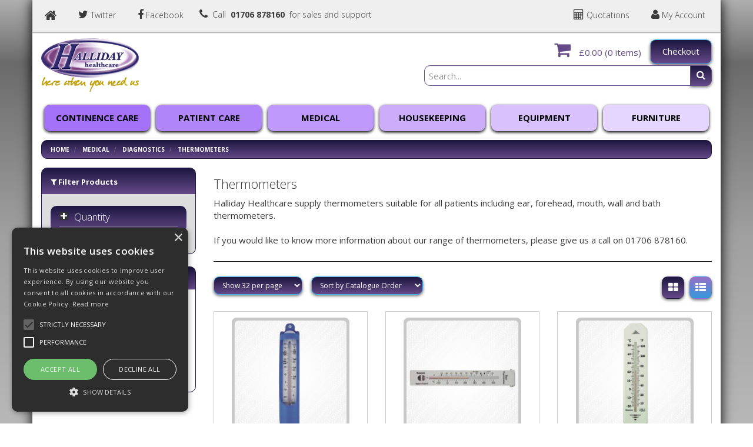

--- FILE ---
content_type: text/html; charset=UTF-8
request_url: https://www.hallidayhealthcare.com/Products/medical/diagnostics/thermometers
body_size: 21194
content:
<!doctype html>

<html lang="en">
<head>
    <meta charset="utf-8">

    <script>
        var d = new Date();
        var before = d.getTime();
    </script>

    <title> Thermometers - Halliday Healthcare | We Supply Nursing Hygiene Products</title>

    <script type="text/javascript" charset="UTF-8" src="//cdn.cookie-script.com/s/656b1df1f66b7de5c761c637624c90df.js"></script>

    <link href="//fonts.googleapis.com/css?family=Open+Sans:300italic,300,400italic,400,600italic,600,700italic,700,800italic,800" rel="stylesheet" type="text/css">

    
    <meta name="viewport" content="width=device-width, initial-scale=1.0, maximum-scale=1.0, user-scalable=no"/>
    <meta http-equiv="X-UA-Compatible" content="IE=edge">

    <!-- Main Meta -->
    <meta name='keywords' content='Halliday Healthcare, Healthcare, Nursing care, Nursing Hygiene, Nursing Hygiene products, ecommerce,  '/>
    <META NAME="description" CONTENT="Halliday Healthcare provide high quality medical products at the lowest prices, come check them out as well as our full range on our online store."/>
    <meta name="copyright" content="Copyright © Halliday Healthcare Ltd"/>
    <meta name="author" content="Halliday Healthcare Ltd"/>
    <meta name="robots" content="index, follow"/>
    <meta name="googlebot" content="index, follow"/>
    <meta name="rating" content="General"/>
    <meta name="distribution" content="Global"/>

    <!-- Facebook meta -->
    <meta property="og:title" content=" Thermometers - Halliday Healthcare | We Supply Nursing Hygiene Products"/>
    <meta property="og:image" content="http://www.hallidayhealthcare.com/themes/halliday/favicon-android-icon-192x192.png"/>
    <meta property="og:site_name" content="Halliday Healthcare Ltd"/>
    <meta property="og:description" content="Halliday Healthcare provide high quality medical products at the lowest prices, come check them out as well as our full range on our online store."/>
    <!-- Twitter meta -->
    <meta name="twitter:card" content="summary">
    <meta name="twitter:url" content="www.hallidayhealthcare.com">
    <meta name="twitter:title" content=" Thermometers - Halliday Healthcare | We Supply Nursing Hygiene Products">
    <meta name="twitter:description" content="Halliday Healthcare provide high quality medical products at the lowest prices, come check them out as well as our full range on our online store.">    <meta name="twitter:image" content="http://www.hallidayhealthcare.com/themes/halliday/favicon-android-icon-192x192.png">
    
    <!-- Icon Meta -->
    
    <!-- Normal favicon -->
    <link rel="icon" type="image/png" sizes="16x16" href="//www.hallidayhealthcare.com/themes/halliday/favicon.png">

    <!-- STYLESHEETS -->
    <link rel="stylesheet" href="/themes/default/css/bootstrap.css?ver=1" type="text/css"/>
    <link rel="stylesheet" href="/themes/default/css/font-awesome.min.css?ver=1" type="text/css"/>
    <link rel="stylesheet" href="/themes/default/css/footable.css?ver=1" type="text/css"/>
    <link rel="stylesheet" href="/themes/default/css/datatable.css?ver=1" type="text/css" />
    <link rel="stylesheet" href="/themes/default/css/jquery.lightbox-0.5.css?ver=1" type="text/css"/>
    <link rel="stylesheet" href="/themes/default/css/bootstrap-yamm.css?ver=1" type="text/css"/>
    <link rel="stylesheet" href="/themes/default/css/drilldown.css?ver=1" type="text/css"/>
    <link rel="stylesheet" href="/themes/default/css/bootstrap-switch.min.css?ver=1" type="text/css"/>
    <link rel="stylesheet" href="/themes/default/css/priceslider.css?ver=1" type="text/css"/>
    <link rel="stylesheet" href="/themes/default/css/owl.carousel.css?ver=1" type="text/css"/>
    <link rel="stylesheet" href="/themes/default/css/jquery.scrolltotop.css?ver=1" type="text/css"/>
    <link rel="stylesheet" href="/themes/default/css/colorbox.css?ver=1" type="text/css"/>
    <link rel="stylesheet" href="/themes/default/css/jquery.ui.css?ver=1" type="text/css"/>

    <!-- ===================================== Custom Theme =============================== -->
    <link rel="stylesheet" href="/themes/default/css/style.css" type="text/css"/>
            <!-- If not default then include the project theme style. -->
        <link rel="stylesheet" href="/themes/halliday/css/style.css" type="text/css"/>
    
    <!-- =============================== Only js script tags in head ================================= -->
    <script type="text/javascript" src="/themes/default/js/jquery-1.9.1.min.js?ver=1.9.1" ></script>
    <script type="text/javascript" src="/themes/default/js/plugins/jquery.migrate.js?ver=1" ></script>
    <script type="text/javascript" src="/themes/default/js/plugins/jquery.ui.1.9.1.js?ver=1" ></script>
    <!-- Begin Tracking Code -->
    <script type="text/javascript">
                (function(i,s,o,g,r,a,m){i['GoogleAnalyticsObject']=r;i[r]=i[r]||function(){
                (i[r].q=i[r].q||[]).push(arguments)},i[r].l=1*new Date();a=s.createElement(o),
            m=s.getElementsByTagName(o)[0];a.async=1;a.src=g;m.parentNode.insertBefore(a,m)
        })(window,document,'script','//www.google-analytics.com/analytics.js','ga');
        ga('create', 'UA-102139521-1', 'auto');
        ga('send', 'pageview');
            </script>
    <!-- End Tracking Code -->
        	
	<!-- Hotjar Tracking Code for https://www.hallidayhealthcare.com/ -->
    <script>
        (function(h,o,t,j,a,r){
            h.hj=h.hj||function(){(h.hj.q=h.hj.q||[]).push(arguments)};
            h._hjSettings={hjid:2660546,hjsv:6};
            a=o.getElementsByTagName('head')[0];
            r=o.createElement('script');r.async=1;
            r.src=t+h._hjSettings.hjid+j+h._hjSettings.hjsv;
            a.appendChild(r);
        })(window,document,'https://static.hotjar.com/c/hotjar-','.js?sv=');
    </script>

</head>

<body class="catalogue-product">
<div class="container page-main-container">
    <div class="row page-content-container">
        <div id="page">
            <header>
                                <div class="navbar navbar-default navbar-fixed-top container" role="navigation">
                    <div class="container2">
                        <div class="row" style="position: relative;">
                            <div class="navbar-header">
                                
                                <a href="/myaccount/overview" id="myaccount" class="nounderline navbar-myaccount hidden-xs hidden-sm"><i class="fa fa-user"></i> My Account</a>

                                                                <a href="/quoterequests" id="myquotes" class="nounderline navbar-myaccount hidden-xs hidden-sm"><i class="fa fa-calculator"></i> Quotations</a>
                                

                                                                <a href="/" class="home-btn navbar-social hidden-xs hidden-sm"><i class="fa fa-home" aria-hidden="true"></i></a>
                                                                <a href="https://twitter.com/HallidayHealth" target="_blank" id="twitter" class="navbar-social hidden-xs hidden-sm hidden-md"><i class="fa fa-twitter"></i> Twitter</a>
                                                                <a href="https://www.facebook.com/HallidayHealthcare/" target="_blank" id="facebook" class="navbar-social hidden-xs hidden-sm hidden-md"><i class="fa fa-facebook"></i> Facebook</a>
                                                                    <a href="tel:01706878160" id="call-us-header" class="nounderline navbar-social hidden-xs hidden-sm hidden-md"><i class="fa fa-phone"></i> &nbsp;Call &nbsp;<strong>01706 878160</strong>&nbsp; for sales and support</a>
                                                                
                                <button id="collapse-nav" type="button" data-toggle="collapse" data-target="#main-nav" class="navbar-toggle">
                                    <i class="fa fa-bars"></i>
                                </button>

                                                                    <button type="button" data-toggle="collapse" data-target="#search" class="navbar-toggle"><i
                                            class="fa fa-search"></i></button>
                                                                                                    <a href="/myaccount/overview" class="navbar-toggle"><i class="fa fa-user"></i></a>
                                
                                                                <a href="/quoterequests" id="myquotes-mobile" class="navbar-toggle"><i class="fa fa-calculator"></i></a>
                                
                                <a href="/basket.php" class="navbar-toggle"><i class="fa fa-shopping-cart"></i><span class="badge basket-head-total">0</span></a>

                                <div id="tooltipcontainer" class="tooltipcontainer">
                                    <div class="tip hidden-md hidden-lg"></div>
                                    <div class="basket-notification">
                                        <div class="data"></div>
                                    </div>
                                </div>
                                    <span class="navbar-brand hidden-md hidden-lg">
                                        <a href="/">
                                            <img style="max-height: 34px;" class="img-responsive" id="logo-mobile" src="/themes/halliday/images/logo.png" alt="Halliday Healthcare Ltd." title="Halliday Healthcare Ltd.">
                                        </a>
                                    </span>

                            </div>

                        </div>
                    </div>
                    <div class="navbar-collapse collapse" id="main-nav">
                        <div class="drilldown hidden-md hidden-lg"><!-- required -->
    <div class="drilldown-container"><!-- required -->
        <ul id="nav-drilldown" class="drilldown-root hidden-md hidden-lg">
            <li><a href="/" class="navback" title="Home"><i class="fa fa-chevron-left"></i>Home</a></li>
            
                
                                <li style="background:#A471F9;!important;">
                    
                    <a href="#">Continence Care</a>                        <ul class="drilldown-sub">
                            <li><a href="/" class="navback" title="Home"><i class="fa fa-chevron-left"></i>Home</a></li>
                            <li class="drilldown-back"><a href="#" class="navback" title="Back" style="background:#A471F9;!important;"><i
                                        class="fa fa-chevron-left"></i>Continence Care</a></li>
                                                                                                                                                                            
                                        <li>
                                                                                        <a href="#">Disposable Pads</a>                                                <ul class="drilldown-sub">
                                                    <li><a href="/" class="navback" title="Home"><i
                                                                class="fa fa-chevron-left"></i>Home</a></li>
                                                    <li class="drilldown-backparent"><a href="#" class="navback" title="Back" style="background:#A471F9;!important;"><i
                                                                class="fa fa-chevron-left"></i>Continence Care</a>
                                                    </li>
                                                    <li class="drilldown-back"><a href="#" class="navback" title="Back" style="background:#A471F9;!important;"><i
                                                                class="fa fa-chevron-left"></i>Disposable Pads                                                        </a></li>
                                                                                                                                                                                                                                                                                                                                                                            <li>
                                                        <a href="https://www.hallidayhealthcare.com/Products/continence-care/disposable-pads/id-pads">
                                                            iD Pads                                                        </a>
                                                    </li>
                                                                                                                                                                                                                                                                                                                        <li>
                                                        <a href="https://www.hallidayhealthcare.com/Products/continence-care/disposable-pads/tena-pads">
                                                            TENA Pads                                                        </a>
                                                    </li>
                                                                                                                                                                                                                                                                                                                        <li>
                                                        <a href="https://www.hallidayhealthcare.com/Products/continence-care/disposable-pads/000e00180005">
                                                            Other Pads                                                        </a>
                                                    </li>
                                                                                                                                                                                                            </ul>
                                                
                                        </li>
                                                                                                                
                                        <li>
                                                                                        <a href="#">Chair/Bed Protection</a>                                                <ul class="drilldown-sub">
                                                    <li><a href="/" class="navback" title="Home"><i
                                                                class="fa fa-chevron-left"></i>Home</a></li>
                                                    <li class="drilldown-backparent"><a href="#" class="navback" title="Back" style="background:#A471F9;!important;"><i
                                                                class="fa fa-chevron-left"></i>Continence Care</a>
                                                    </li>
                                                    <li class="drilldown-back"><a href="#" class="navback" title="Back" style="background:#A471F9;!important;"><i
                                                                class="fa fa-chevron-left"></i>Chair/Bed Protection                                                        </a></li>
                                                                                                                                                                                                                                                                                                                                                                            <li>
                                                        <a href="https://www.hallidayhealthcare.com/Products/continence-care/chair-bed-protection/bed-protection">
                                                            Bed Protection                                                        </a>
                                                    </li>
                                                                                                                                                                                                                                                                                                                        <li>
                                                        <a href="https://www.hallidayhealthcare.com/Products/continence-care/chair-bed-protection/id-expert-bed-protection">
                                                            Disposable Bed Protection - iD Protect                                                        </a>
                                                    </li>
                                                                                                                                                                                                                                                                                                                        <li>
                                                        <a href="https://www.hallidayhealthcare.com/Products/continence-care/chair-bed-protection/chair-protection">
                                                            Chair Protection                                                        </a>
                                                    </li>
                                                                                                                                                                                                            </ul>
                                                
                                        </li>
                                                                                                                
                                        <li>
                                                                                        <a href="#">Skincare</a>                                                <ul class="drilldown-sub">
                                                    <li><a href="/" class="navback" title="Home"><i
                                                                class="fa fa-chevron-left"></i>Home</a></li>
                                                    <li class="drilldown-backparent"><a href="#" class="navback" title="Back" style="background:#A471F9;!important;"><i
                                                                class="fa fa-chevron-left"></i>Continence Care</a>
                                                    </li>
                                                    <li class="drilldown-back"><a href="#" class="navback" title="Back" style="background:#A471F9;!important;"><i
                                                                class="fa fa-chevron-left"></i>Skincare                                                        </a></li>
                                                                                                                                                                                                                                                                                                                                                                            <li>
                                                        <a href="https://www.hallidayhealthcare.com/Products/continence-care/skincare/wash-gloves">
                                                            Wash Gloves                                                        </a>
                                                    </li>
                                                                                                                                                                                                                                                                                                                        <li>
                                                        <a href="https://www.hallidayhealthcare.com/Products/continence-care/skincare/cleansing-foam-and-cream">
                                                            Cleansing Foam & Cream                                                        </a>
                                                    </li>
                                                                                                                                                                                                            </ul>
                                                
                                        </li>
                                                                                                                
                                        <li>
                                                                                        <a href="#">Pad Disposal</a>                                                <ul class="drilldown-sub">
                                                    <li><a href="/" class="navback" title="Home"><i
                                                                class="fa fa-chevron-left"></i>Home</a></li>
                                                    <li class="drilldown-backparent"><a href="#" class="navback" title="Back" style="background:#A471F9;!important;"><i
                                                                class="fa fa-chevron-left"></i>Continence Care</a>
                                                    </li>
                                                    <li class="drilldown-back"><a href="#" class="navback" title="Back" style="background:#A471F9;!important;"><i
                                                                class="fa fa-chevron-left"></i>Pad Disposal                                                        </a></li>
                                                                                                                                                                                                                                                                                                                                                                            <li>
                                                        <a href="https://www.hallidayhealthcare.com/Products/continence-care/pad-disposal/sangenic-refill-cassettes">
                                                            Sangenic Refill Cassettes                                                        </a>
                                                    </li>
                                                                                                                                                                                                                                                                                                                        <li>
                                                        <a href="https://www.hallidayhealthcare.com/Products/continence-care/pad-disposal/nappy-bags">
                                                            Nappy Bags                                                        </a>
                                                    </li>
                                                                                                                                                                                                            </ul>
                                                
                                        </li>
                                                                                    </ul>
                                    </li>
            
                
                                <li style="background:#B085FA;!important;">
                    
                    <a href="#">Patient Care</a>                        <ul class="drilldown-sub">
                            <li><a href="/" class="navback" title="Home"><i class="fa fa-chevron-left"></i>Home</a></li>
                            <li class="drilldown-back"><a href="#" class="navback" title="Back" style="background:#B085FA;!important;"><i
                                        class="fa fa-chevron-left"></i>Patient Care</a></li>
                                                                                                                                                                            
                                        <li>
                                                                                        <a href="#">Personal Hygiene</a>                                                <ul class="drilldown-sub">
                                                    <li><a href="/" class="navback" title="Home"><i
                                                                class="fa fa-chevron-left"></i>Home</a></li>
                                                    <li class="drilldown-backparent"><a href="#" class="navback" title="Back" style="background:#B085FA;!important;"><i
                                                                class="fa fa-chevron-left"></i>Patient Care</a>
                                                    </li>
                                                    <li class="drilldown-back"><a href="#" class="navback" title="Back" style="background:#B085FA;!important;"><i
                                                                class="fa fa-chevron-left"></i>Personal Hygiene                                                        </a></li>
                                                                                                                                                                                                                                                                                                                                                                            <li>
                                                        <a href="https://www.hallidayhealthcare.com/Products/patient-care/personal-hygiene/bathing-and-showering">
                                                            Bathing & Showering                                                        </a>
                                                    </li>
                                                                                                                                                                                                                                                                                                                        <li>
                                                        <a href="https://www.hallidayhealthcare.com/Products/patient-care/personal-hygiene/hair-care">
                                                            Hair Care                                                        </a>
                                                    </li>
                                                                                                                                                                                                                                                                                                                        <li>
                                                        <a href="https://www.hallidayhealthcare.com/Products/patient-care/personal-hygiene/soaps-lotions">
                                                            Soaps & Lotions                                                        </a>
                                                    </li>
                                                                                                                                                                                                                                                                                                                        <li>
                                                        <a href="https://www.hallidayhealthcare.com/Products/patient-care/personal-hygiene/deodorant">
                                                            Deodorant                                                        </a>
                                                    </li>
                                                                                                                                                                                                                                                                                                                        <li>
                                                        <a href="https://www.hallidayhealthcare.com/Products/patient-care/personal-hygiene/oral-care">
                                                            Oral Care                                                        </a>
                                                    </li>
                                                                                                                                                                                                                                                                                                                        <li>
                                                        <a href="https://www.hallidayhealthcare.com/Products/patient-care/personal-hygiene/shaving">
                                                            Shaving                                                        </a>
                                                    </li>
                                                                                                                                                                                                                                                                                                                        <li>
                                                        <a href="https://www.hallidayhealthcare.com/Products/patient-care/personal-hygiene/nail-care">
                                                            Nail Care                                                        </a>
                                                    </li>
                                                                                                                                                                                                            </ul>
                                                
                                        </li>
                                                                                                                
                                        <li>
                                                                                        <a href="#">Wipes</a>                                                <ul class="drilldown-sub">
                                                    <li><a href="/" class="navback" title="Home"><i
                                                                class="fa fa-chevron-left"></i>Home</a></li>
                                                    <li class="drilldown-backparent"><a href="#" class="navback" title="Back" style="background:#B085FA;!important;"><i
                                                                class="fa fa-chevron-left"></i>Patient Care</a>
                                                    </li>
                                                    <li class="drilldown-back"><a href="#" class="navback" title="Back" style="background:#B085FA;!important;"><i
                                                                class="fa fa-chevron-left"></i>Wipes                                                        </a></li>
                                                                                                                                                                                                                                                                                                                                                                            <li>
                                                        <a href="https://www.hallidayhealthcare.com/Products/patient-care/wipes/wet-wipes">
                                                            Wet Wipes                                                        </a>
                                                    </li>
                                                                                                                                                                                                                                                                                                                        <li>
                                                        <a href="https://www.hallidayhealthcare.com/Products/patient-care/wipes/dry-wipes">
                                                            Dry Wipes                                                        </a>
                                                    </li>
                                                                                                                                                                                                            </ul>
                                                
                                        </li>
                                                                                                                
                                        <li>
                                                                                        <a href="#">Plastics</a>                                                <ul class="drilldown-sub">
                                                    <li><a href="/" class="navback" title="Home"><i
                                                                class="fa fa-chevron-left"></i>Home</a></li>
                                                    <li class="drilldown-backparent"><a href="#" class="navback" title="Back" style="background:#B085FA;!important;"><i
                                                                class="fa fa-chevron-left"></i>Patient Care</a>
                                                    </li>
                                                    <li class="drilldown-back"><a href="#" class="navback" title="Back" style="background:#B085FA;!important;"><i
                                                                class="fa fa-chevron-left"></i>Plastics                                                        </a></li>
                                                                                                                                                                                                                                                                                                                                                                            <li>
                                                        <a href="https://www.hallidayhealthcare.com/Products/patient-care/plastic/000d00060006">
                                                            Denture Cups                                                        </a>
                                                    </li>
                                                                                                                                                                                                                                                                                                                        <li>
                                                        <a href="https://www.hallidayhealthcare.com/Products/patient-care/plastic/plastics-holloware">
                                                            Kidney Dishes                                                        </a>
                                                    </li>
                                                                                                                                                                                                                                                                                                                        <li>
                                                        <a href="https://www.hallidayhealthcare.com/Products/patient-care/plastic/000d00060004">
                                                            Lotion Bowls                                                        </a>
                                                    </li>
                                                                                                                                                                                                                                                                                                                        <li>
                                                        <a href="https://www.hallidayhealthcare.com/Products/patient-care/plastic/000d00060007">
                                                            Urinals & Bed Pans                                                        </a>
                                                    </li>
                                                                                                                                                                                                            </ul>
                                                
                                        </li>
                                                                                                                
                                        <li>
                                                                                        <a href="#">Protective Wear</a>                                                <ul class="drilldown-sub">
                                                    <li><a href="/" class="navback" title="Home"><i
                                                                class="fa fa-chevron-left"></i>Home</a></li>
                                                    <li class="drilldown-backparent"><a href="#" class="navback" title="Back" style="background:#B085FA;!important;"><i
                                                                class="fa fa-chevron-left"></i>Patient Care</a>
                                                    </li>
                                                    <li class="drilldown-back"><a href="#" class="navback" title="Back" style="background:#B085FA;!important;"><i
                                                                class="fa fa-chevron-left"></i>Protective Wear                                                        </a></li>
                                                                                                                                                                                                                                                                                                                                                                            <li>
                                                        <a href="https://www.hallidayhealthcare.com/Products/patient-care/protective-wear/dignified-clothing-protectors">
                                                            Dignified Clothing Protectors                                                        </a>
                                                    </li>
                                                                                                                                                                                                                                                                                                                        <li>
                                                        <a href="https://www.hallidayhealthcare.com/Products/patient-care/protective-wear/disposable-clothing-protectors">
                                                            Disposable Clothing Protector                                                        </a>
                                                    </li>
                                                                                                                                                                                                            </ul>
                                                
                                        </li>
                                                                                                                
                                        <li>
                                                                                        <a href="#">Falls Management</a>                                                <ul class="drilldown-sub">
                                                    <li><a href="/" class="navback" title="Home"><i
                                                                class="fa fa-chevron-left"></i>Home</a></li>
                                                    <li class="drilldown-backparent"><a href="#" class="navback" title="Back" style="background:#B085FA;!important;"><i
                                                                class="fa fa-chevron-left"></i>Patient Care</a>
                                                    </li>
                                                    <li class="drilldown-back"><a href="#" class="navback" title="Back" style="background:#B085FA;!important;"><i
                                                                class="fa fa-chevron-left"></i>Falls Management                                                        </a></li>
                                                                                                                                                                                                                                                                                                                                                                            <li>
                                                        <a href="https://www.hallidayhealthcare.com/Products/patient-care/falls-management/chair-sensor-systems">
                                                            Chair Sensor Systems                                                        </a>
                                                    </li>
                                                                                                                                                                                                                                                                                                                        <li>
                                                        <a href="https://www.hallidayhealthcare.com/Products/patient-care/falls-management/bed-sensor-systems">
                                                            Bed Sensor Systems                                                        </a>
                                                    </li>
                                                                                                                                                                                                                                                                                                                        <li>
                                                        <a href="https://www.hallidayhealthcare.com/Products/patient-care/falls-management/floor-sensor-systems">
                                                            Floor Sensor Systems                                                        </a>
                                                    </li>
                                                                                                                                                                                                                                                                                                                        <li>
                                                        <a href="https://www.hallidayhealthcare.com/Products/patient-care/falls-management/window-and-door-systems">
                                                            Window & Door Systems                                                        </a>
                                                    </li>
                                                                                                                                                                                                                                                                                                                        <li>
                                                        <a href="https://www.hallidayhealthcare.com/Products/patient-care/falls-management/leads-adaptors">
                                                            Leads & Adaptors                                                        </a>
                                                    </li>
                                                                                                                                                                                                                                                                                                                        <li>
                                                        <a href="https://www.hallidayhealthcare.com/Products/patient-care/falls-management/bedside-fall-out-mats">
                                                            Bedside Fall-Out Mats                                                        </a>
                                                    </li>
                                                                                                                                                                                                            </ul>
                                                
                                        </li>
                                                                                    </ul>
                                    </li>
            
                
                                <li style="background:#BE99FB;!important;">
                    
                    <a href="#">Medical</a>                        <ul class="drilldown-sub">
                            <li><a href="/" class="navback" title="Home"><i class="fa fa-chevron-left"></i>Home</a></li>
                            <li class="drilldown-back"><a href="#" class="navback" title="Back" style="background:#BE99FB;!important;"><i
                                        class="fa fa-chevron-left"></i>Medical</a></li>
                                                                                                                                                                            
                                        <li>
                                                                                        <a href="#">Staff Protection</a>                                                <ul class="drilldown-sub">
                                                    <li><a href="/" class="navback" title="Home"><i
                                                                class="fa fa-chevron-left"></i>Home</a></li>
                                                    <li class="drilldown-backparent"><a href="#" class="navback" title="Back" style="background:#BE99FB;!important;"><i
                                                                class="fa fa-chevron-left"></i>Medical</a>
                                                    </li>
                                                    <li class="drilldown-back"><a href="#" class="navback" title="Back" style="background:#BE99FB;!important;"><i
                                                                class="fa fa-chevron-left"></i>Staff Protection                                                        </a></li>
                                                                                                                                                                                                                                                                                                                                                                            <li>
                                                        <a href="https://www.hallidayhealthcare.com/Products/medical/staff-protection/gloves">
                                                            Gloves                                                        </a>
                                                    </li>
                                                                                                                                                                                                                                                                                                                        <li>
                                                        <a href="https://www.hallidayhealthcare.com/Products/medical/staff-protection/aprons">
                                                            Aprons                                                        </a>
                                                    </li>
                                                                                                                                                                                                                                                                                                                        <li>
                                                        <a href="https://www.hallidayhealthcare.com/Products/medical/staff-protection/personal-protection">
                                                            Personal Protection                                                        </a>
                                                    </li>
                                                                                                                                                                                                            </ul>
                                                
                                        </li>
                                                                                                                
                                        <li>
                                                                                        <a href="#">Infection Control</a>                                                <ul class="drilldown-sub">
                                                    <li><a href="/" class="navback" title="Home"><i
                                                                class="fa fa-chevron-left"></i>Home</a></li>
                                                    <li class="drilldown-backparent"><a href="#" class="navback" title="Back" style="background:#BE99FB;!important;"><i
                                                                class="fa fa-chevron-left"></i>Medical</a>
                                                    </li>
                                                    <li class="drilldown-back"><a href="#" class="navback" title="Back" style="background:#BE99FB;!important;"><i
                                                                class="fa fa-chevron-left"></i>Infection Control                                                        </a></li>
                                                                                                                                                                                                                                                                                                                                                                            <li>
                                                        <a href="https://www.hallidayhealthcare.com/Products/medical/infection-control/hand-soaps">
                                                            Hand Soaps                                                        </a>
                                                    </li>
                                                                                                                                                                                                                                                                                                                        <li>
                                                        <a href="https://www.hallidayhealthcare.com/Products/medical/infection-control/hand-sanitisers">
                                                            Hand Sanitisers                                                        </a>
                                                    </li>
                                                                                                                                                                                                                                                                                                                        <li>
                                                        <a href="https://www.hallidayhealthcare.com/Products/medical/infection-control/hand-cream">
                                                            Hand Cream                                                        </a>
                                                    </li>
                                                                                                                                                                                                                                                                                                                        <li>
                                                        <a href="https://www.hallidayhealthcare.com/Products/medical/infection-control/soap-and-sanitiser-dispensers">
                                                            Soap & Sanitiser Dispensers                                                        </a>
                                                    </li>
                                                                                                                                                                                                                                                                                                                        <li>
                                                        <a href="https://www.hallidayhealthcare.com/Products/medical/infection-control/room-sanitiser">
                                                            Room Sanitiser                                                        </a>
                                                    </li>
                                                                                                                                                                                                            </ul>
                                                
                                        </li>
                                                                                                                
                                        <li>
                                                                                        <a href="#">Hazard Control</a>                                                <ul class="drilldown-sub">
                                                    <li><a href="/" class="navback" title="Home"><i
                                                                class="fa fa-chevron-left"></i>Home</a></li>
                                                    <li class="drilldown-backparent"><a href="#" class="navback" title="Back" style="background:#BE99FB;!important;"><i
                                                                class="fa fa-chevron-left"></i>Medical</a>
                                                    </li>
                                                    <li class="drilldown-back"><a href="#" class="navback" title="Back" style="background:#BE99FB;!important;"><i
                                                                class="fa fa-chevron-left"></i>Hazard Control                                                        </a></li>
                                                                                                                                                                                                                                                                                                                                                                            <li>
                                                        <a href="https://www.hallidayhealthcare.com/Products/medical/hazard-control/clinical-waste">
                                                            Clinical Waste                                                        </a>
                                                    </li>
                                                                                                                                                                                                                                                                                                                        <li>
                                                        <a href="https://www.hallidayhealthcare.com/Products/medical/hazard-control/000f00060001">
                                                            Sharps Bins                                                        </a>
                                                    </li>
                                                                                                                                                                                                                                                                                                                        <li>
                                                        <a href="https://www.hallidayhealthcare.com/Products/medical/hazard-control/000f00060002">
                                                            Bio Hazard Spill Kits/Wipes                                                        </a>
                                                    </li>
                                                                                                                                                                                                                                                                                                                        <li>
                                                        <a href="https://www.hallidayhealthcare.com/Products/medical/hazard-control/000f00060003">
                                                            Controlled Drug Desctruction                                                        </a>
                                                    </li>
                                                                                                                                                                                                            </ul>
                                                
                                        </li>
                                                                                                                
                                        <li>
                                                                                        <a href="#">Pulp Products</a>                                                <ul class="drilldown-sub">
                                                    <li><a href="/" class="navback" title="Home"><i
                                                                class="fa fa-chevron-left"></i>Home</a></li>
                                                    <li class="drilldown-backparent"><a href="#" class="navback" title="Back" style="background:#BE99FB;!important;"><i
                                                                class="fa fa-chevron-left"></i>Medical</a>
                                                    </li>
                                                    <li class="drilldown-back"><a href="#" class="navback" title="Back" style="background:#BE99FB;!important;"><i
                                                                class="fa fa-chevron-left"></i>Pulp Products                                                        </a></li>
                                                                                                                                                                                                                                                                                                                                                                            <li>
                                                        <a href="https://www.hallidayhealthcare.com/Products/medical/pulp-products/bed-pans">
                                                            Bed Pans                                                        </a>
                                                    </li>
                                                                                                                                                                                                                                                                                                                        <li>
                                                        <a href="https://www.hallidayhealthcare.com/Products/medical/pulp-products/commode-pans">
                                                            Commode Pans                                                        </a>
                                                    </li>
                                                                                                                                                                                                                                                                                                                        <li>
                                                        <a href="https://www.hallidayhealthcare.com/Products/medical/pulp-products/general-purpose-bowls">
                                                            General Purpose Bowls                                                        </a>
                                                    </li>
                                                                                                                                                                                                                                                                                                                        <li>
                                                        <a href="https://www.hallidayhealthcare.com/Products/medical/pulp-products/kidney-dishes">
                                                            Kidney Dishes                                                        </a>
                                                    </li>
                                                                                                                                                                                                                                                                                                                        <li>
                                                        <a href="https://www.hallidayhealthcare.com/Products/medical/pulp-products/000f00040002">
                                                            Male Urinals                                                        </a>
                                                    </li>
                                                                                                                                                                                                            </ul>
                                                
                                        </li>
                                                                                                                
                                        <li>
                                                                                        <a href="#">Consumables</a>                                                <ul class="drilldown-sub">
                                                    <li><a href="/" class="navback" title="Home"><i
                                                                class="fa fa-chevron-left"></i>Home</a></li>
                                                    <li class="drilldown-backparent"><a href="#" class="navback" title="Back" style="background:#BE99FB;!important;"><i
                                                                class="fa fa-chevron-left"></i>Medical</a>
                                                    </li>
                                                    <li class="drilldown-back"><a href="#" class="navback" title="Back" style="background:#BE99FB;!important;"><i
                                                                class="fa fa-chevron-left"></i>Consumables                                                        </a></li>
                                                                                                                                                                                                                                                                                                                                                                            <li>
                                                        <a href="https://www.hallidayhealthcare.com/Products/medical/consumables/oral-hygiene">
                                                            Oral Hygiene                                                        </a>
                                                    </li>
                                                                                                                                                                                                                                                                                                                        <li>
                                                        <a href="https://www.hallidayhealthcare.com/Products/medical/consumables/needles-syringes-catheters">
                                                            Syringes                                                        </a>
                                                    </li>
                                                                                                                                                                                                                                                                                                                        <li>
                                                        <a href="https://www.hallidayhealthcare.com/Products/medical/consumables/iv-injection">
                                                            IV & Injection                                                        </a>
                                                    </li>
                                                                                                                                                                                                                                                                                                                        <li>
                                                        <a href="https://www.hallidayhealthcare.com/Products/medical/consumables/catheters">
                                                            Catheters                                                        </a>
                                                    </li>
                                                                                                                                                                                                                                                                                                                        <li>
                                                        <a href="https://www.hallidayhealthcare.com/Products/medical/consumables/000f0005000a">
                                                            Medication                                                        </a>
                                                    </li>
                                                                                                                                                                                                                                                                                                                        <li>
                                                        <a href="https://www.hallidayhealthcare.com/Products/medical/consumables/000f0005000b">
                                                            Sundries                                                        </a>
                                                    </li>
                                                                                                                                                                                                            </ul>
                                                
                                        </li>
                                                                                                                
                                        <li>
                                                                                        <a href="#">Diagnostics</a>                                                <ul class="drilldown-sub">
                                                    <li><a href="/" class="navback" title="Home"><i
                                                                class="fa fa-chevron-left"></i>Home</a></li>
                                                    <li class="drilldown-backparent"><a href="#" class="navback" title="Back" style="background:#BE99FB;!important;"><i
                                                                class="fa fa-chevron-left"></i>Medical</a>
                                                    </li>
                                                    <li class="drilldown-back"><a href="#" class="navback" title="Back" style="background:#BE99FB;!important;"><i
                                                                class="fa fa-chevron-left"></i>Diagnostics                                                        </a></li>
                                                                                                                                                                                                                                                                                                                                                                            <li>
                                                        <a href="https://www.hallidayhealthcare.com/Products/medical/diagnostics/Urinalysis">
                                                            Urinalysis                                                        </a>
                                                    </li>
                                                                                                                                                                                                                                                                                                                        <li>
                                                        <a href="https://www.hallidayhealthcare.com/Products/medical/diagnostics/thermometers">
                                                            Thermometers                                                        </a>
                                                    </li>
                                                                                                                                                                                                                                                                                                                        <li>
                                                        <a href="https://www.hallidayhealthcare.com/Products/medical/diagnostics/blood-pressure-monitors">
                                                            Blood Pressure Monitors                                                        </a>
                                                    </li>
                                                                                                                                                                                                                                                                                                                        <li>
                                                        <a href="https://www.hallidayhealthcare.com/Products/medical/diagnostics/000f00080004">
                                                            Pulse Oximeters                                                        </a>
                                                    </li>
                                                                                                                                                                                                                                                                                                                        <li>
                                                        <a href="https://www.hallidayhealthcare.com/Products/medical/diagnostics/Stethoscopes">
                                                            Stethoscopes                                                        </a>
                                                    </li>
                                                                                                                                                                                                            </ul>
                                                
                                        </li>
                                                                                                                
                                        <li>
                                                                                        <a href="#">First Aid Supplies</a>                                                <ul class="drilldown-sub">
                                                    <li><a href="/" class="navback" title="Home"><i
                                                                class="fa fa-chevron-left"></i>Home</a></li>
                                                    <li class="drilldown-backparent"><a href="#" class="navback" title="Back" style="background:#BE99FB;!important;"><i
                                                                class="fa fa-chevron-left"></i>Medical</a>
                                                    </li>
                                                    <li class="drilldown-back"><a href="#" class="navback" title="Back" style="background:#BE99FB;!important;"><i
                                                                class="fa fa-chevron-left"></i>First Aid Supplies                                                        </a></li>
                                                                                                                                                                                                                                                                                                                                                                            <li>
                                                        <a href="https://www.hallidayhealthcare.com/Products/medical/first-aid-supplies/bandages">
                                                            Bandages                                                        </a>
                                                    </li>
                                                                                                                                                                                                                                                                                                                        <li>
                                                        <a href="https://www.hallidayhealthcare.com/Products/medical/first-aid-supplies/plasters">
                                                            Plasters                                                        </a>
                                                    </li>
                                                                                                                                                                                                                                                                                                                        <li>
                                                        <a href="https://www.hallidayhealthcare.com/Products/medical/first-aid-supplies/wound-care">
                                                            Wound Care                                                        </a>
                                                    </li>
                                                                                                                                                                                                                                                                                                                        <li>
                                                        <a href="https://www.hallidayhealthcare.com/Products/medical/first-aid-supplies/swabs">
                                                            Swabs                                                        </a>
                                                    </li>
                                                                                                                                                                                                                                                                                                                        <li>
                                                        <a href="https://www.hallidayhealthcare.com/Products/medical/first-aid-supplies/first-aid-kits">
                                                            First Aid Kits                                                        </a>
                                                    </li>
                                                                                                                                                                                                                                                                                                                        <li>
                                                        <a href="https://www.hallidayhealthcare.com/Products/medical/first-aid-supplies/scissors">
                                                            Scissors                                                        </a>
                                                    </li>
                                                                                                                                                                                                                                                                                                                        <li>
                                                        <a href="https://www.hallidayhealthcare.com/Products/medical/first-aid-supplies/other">
                                                            Other                                                        </a>
                                                    </li>
                                                                                                                                                                                                            </ul>
                                                
                                        </li>
                                                                                                                
                                        <li>
                                                                                        <a href="#">Record Keeping</a>                                                <ul class="drilldown-sub">
                                                    <li><a href="/" class="navback" title="Home"><i
                                                                class="fa fa-chevron-left"></i>Home</a></li>
                                                    <li class="drilldown-backparent"><a href="#" class="navback" title="Back" style="background:#BE99FB;!important;"><i
                                                                class="fa fa-chevron-left"></i>Medical</a>
                                                    </li>
                                                    <li class="drilldown-back"><a href="#" class="navback" title="Back" style="background:#BE99FB;!important;"><i
                                                                class="fa fa-chevron-left"></i>Record Keeping                                                        </a></li>
                                                                                                                                                                                                                                                                                                                                                                            <li>
                                                        <a href="https://www.hallidayhealthcare.com/Products/medical/record-keeping/000f000b0001">
                                                            Accident Books                                                        </a>
                                                    </li>
                                                                                                                                                                                                                                                                                                                        <li>
                                                        <a href="https://www.hallidayhealthcare.com/Products/medical/record-keeping/000f000b0005">
                                                            Controlled Drugs Record Books                                                        </a>
                                                    </li>
                                                                                                                                                                                                                                                                                                                        <li>
                                                        <a href="https://www.hallidayhealthcare.com/Products/medical/record-keeping/000f000b0002">
                                                            Returned Drug Books                                                        </a>
                                                    </li>
                                                                                                                                                                                                                                                                                                                        <li>
                                                        <a href="https://www.hallidayhealthcare.com/Products/medical/record-keeping/000f000b0003">
                                                            Visitor Books                                                        </a>
                                                    </li>
                                                                                                                                                                                                            </ul>
                                                
                                        </li>
                                                                                                                
                                        <li>
                                                                                        <a href="#">Respiratory</a>                                                <ul class="drilldown-sub">
                                                    <li><a href="/" class="navback" title="Home"><i
                                                                class="fa fa-chevron-left"></i>Home</a></li>
                                                    <li class="drilldown-backparent"><a href="#" class="navback" title="Back" style="background:#BE99FB;!important;"><i
                                                                class="fa fa-chevron-left"></i>Medical</a>
                                                    </li>
                                                    <li class="drilldown-back"><a href="#" class="navback" title="Back" style="background:#BE99FB;!important;"><i
                                                                class="fa fa-chevron-left"></i>Respiratory                                                        </a></li>
                                                                                                                                                                                                                                                                                                                                                                            <li>
                                                        <a href="https://www.hallidayhealthcare.com/Products/medical/respiratory/000f000c0001">
                                                            Aspirators & Tubing                                                        </a>
                                                    </li>
                                                                                                                                                                                                                                                                                                                        <li>
                                                        <a href="https://www.hallidayhealthcare.com/Products/medical/respiratory/000f000c0002">
                                                            Nebulisers                                                        </a>
                                                    </li>
                                                                                                                                                                                                                                                                                                                        <li>
                                                        <a href="https://www.hallidayhealthcare.com/Products/medical/respiratory/000f000c0003">
                                                            Resuscitation                                                        </a>
                                                    </li>
                                                                                                                                                                                                            </ul>
                                                
                                        </li>
                                                                                                                
                                        <li>
                                                                                        <a href="#">Medical & Clinical Equipment</a>                                                <ul class="drilldown-sub">
                                                    <li><a href="/" class="navback" title="Home"><i
                                                                class="fa fa-chevron-left"></i>Home</a></li>
                                                    <li class="drilldown-backparent"><a href="#" class="navback" title="Back" style="background:#BE99FB;!important;"><i
                                                                class="fa fa-chevron-left"></i>Medical</a>
                                                    </li>
                                                    <li class="drilldown-back"><a href="#" class="navback" title="Back" style="background:#BE99FB;!important;"><i
                                                                class="fa fa-chevron-left"></i>Medical & Clinical Equipment                                                        </a></li>
                                                                                                                                                                                                                                                                                                                                                                            <li>
                                                        <a href="https://www.hallidayhealthcare.com/Products/medical/medical-and-clinical-equipment/screens-and-curtains">
                                                            Screens & Curtains                                                        </a>
                                                    </li>
                                                                                                                                                                                                                                                                                                                        <li>
                                                        <a href="https://www.hallidayhealthcare.com/Products/medical/medical-and-clinical-equipment/surgical-trolleys">
                                                            Surgical Trolleys                                                        </a>
                                                    </li>
                                                                                                                                                                                                                                                                                                                        <li>
                                                        <a href="https://www.hallidayhealthcare.com/Products/medical/medical-and-clinical-equipment/medical-fridges">
                                                            Medical Fridges                                                        </a>
                                                    </li>
                                                                                                                                                                                                            </ul>
                                                
                                        </li>
                                                                                                                
                                        <li>
                                                                                        <a href="#">Sluice Room Accessories</a>                                                <ul class="drilldown-sub">
                                                    <li><a href="/" class="navback" title="Home"><i
                                                                class="fa fa-chevron-left"></i>Home</a></li>
                                                    <li class="drilldown-backparent"><a href="#" class="navback" title="Back" style="background:#BE99FB;!important;"><i
                                                                class="fa fa-chevron-left"></i>Medical</a>
                                                    </li>
                                                    <li class="drilldown-back"><a href="#" class="navback" title="Back" style="background:#BE99FB;!important;"><i
                                                                class="fa fa-chevron-left"></i>Sluice Room Accessories                                                        </a></li>
                                                                                                                                                                                                                                                                                                                                                                            <li>
                                                        <a href="https://www.hallidayhealthcare.com/Products/medical/sluice-room-accessories/drainage-racks">
                                                            Drainage Racks                                                        </a>
                                                    </li>
                                                                                                                                                                                                            </ul>
                                                
                                        </li>
                                                                                    </ul>
                                    </li>
            
                
                                <li style="background:#CBADFC;!important;">
                    
                    <a href="#">Housekeeping</a>                        <ul class="drilldown-sub">
                            <li><a href="/" class="navback" title="Home"><i class="fa fa-chevron-left"></i>Home</a></li>
                            <li class="drilldown-back"><a href="#" class="navback" title="Back" style="background:#CBADFC;!important;"><i
                                        class="fa fa-chevron-left"></i>Housekeeping</a></li>
                                                                                                                                                                            
                                        <li>
                                                                                        <a href="#">Bins & Sacks</a>                                                <ul class="drilldown-sub">
                                                    <li><a href="/" class="navback" title="Home"><i
                                                                class="fa fa-chevron-left"></i>Home</a></li>
                                                    <li class="drilldown-backparent"><a href="#" class="navback" title="Back" style="background:#CBADFC;!important;"><i
                                                                class="fa fa-chevron-left"></i>Housekeeping</a>
                                                    </li>
                                                    <li class="drilldown-back"><a href="#" class="navback" title="Back" style="background:#CBADFC;!important;"><i
                                                                class="fa fa-chevron-left"></i>Bins & Sacks                                                        </a></li>
                                                                                                                                                                                                                                                                                                                                                                            <li>
                                                        <a href="https://www.hallidayhealthcare.com/Products/housekeeping/bins-sacks/refuse-sacks">
                                                            Refuse Sacks                                                        </a>
                                                    </li>
                                                                                                                                                                                                                                                                                                                        <li>
                                                        <a href="https://www.hallidayhealthcare.com/Products/housekeeping/bins-sacks/bins">
                                                            Bins                                                        </a>
                                                    </li>
                                                                                                                                                                                                            </ul>
                                                
                                        </li>
                                                                                                                
                                        <li>
                                                                                        <a href="#">Cleaning Cloths</a>                                                <ul class="drilldown-sub">
                                                    <li><a href="/" class="navback" title="Home"><i
                                                                class="fa fa-chevron-left"></i>Home</a></li>
                                                    <li class="drilldown-backparent"><a href="#" class="navback" title="Back" style="background:#CBADFC;!important;"><i
                                                                class="fa fa-chevron-left"></i>Housekeeping</a>
                                                    </li>
                                                    <li class="drilldown-back"><a href="#" class="navback" title="Back" style="background:#CBADFC;!important;"><i
                                                                class="fa fa-chevron-left"></i>Cleaning Cloths                                                        </a></li>
                                                                                                                                                                                                                                                                                                                                                                            <li>
                                                        <a href="https://www.hallidayhealthcare.com/Products/housekeeping/cleaning-cloths/Anti-Bac-Cloths">
                                                            Anti-Bac Cloths                                                        </a>
                                                    </li>
                                                                                                                                                                                                                                                                                                                        <li>
                                                        <a href="https://www.hallidayhealthcare.com/Products/housekeeping/cleaning-cloths/contract-cleaning-cloths">
                                                            Cleaning Cloths                                                        </a>
                                                    </li>
                                                                                                                                                                                                                                                                                                                        <li>
                                                        <a href="https://www.hallidayhealthcare.com/Products/housekeeping/cleaning-cloths/microfibre-cloths">
                                                            Microfibre Cloths                                                        </a>
                                                    </li>
                                                                                                                                                                                                                                                                                                                        <li>
                                                        <a href="https://www.hallidayhealthcare.com/Products/housekeeping/cleaning-cloths/dish-cloths">
                                                            Dish Cloths                                                        </a>
                                                    </li>
                                                                                                                                                                                                                                                                                                                        <li>
                                                        <a href="https://www.hallidayhealthcare.com/Products/housekeeping/cleaning-cloths/dusters">
                                                            Dusters                                                        </a>
                                                    </li>
                                                                                                                                                                                                            </ul>
                                                
                                        </li>
                                                                                                                
                                        <li>
                                                                                        <a href="#">Hardware</a>                                                <ul class="drilldown-sub">
                                                    <li><a href="/" class="navback" title="Home"><i
                                                                class="fa fa-chevron-left"></i>Home</a></li>
                                                    <li class="drilldown-backparent"><a href="#" class="navback" title="Back" style="background:#CBADFC;!important;"><i
                                                                class="fa fa-chevron-left"></i>Housekeeping</a>
                                                    </li>
                                                    <li class="drilldown-back"><a href="#" class="navback" title="Back" style="background:#CBADFC;!important;"><i
                                                                class="fa fa-chevron-left"></i>Hardware                                                        </a></li>
                                                                                                                                                                                                                                                                                                                                                                            <li>
                                                        <a href="https://www.hallidayhealthcare.com/Products/housekeeping/hardware/mops">
                                                            Mops                                                        </a>
                                                    </li>
                                                                                                                                                                                                                                                                                                                        <li>
                                                        <a href="https://www.hallidayhealthcare.com/Products/housekeeping/hardware/brushes">
                                                            Brushes                                                        </a>
                                                    </li>
                                                                                                                                                                                                                                                                                                                        <li>
                                                        <a href="https://www.hallidayhealthcare.com/Products/housekeeping/hardware/buckets">
                                                            Buckets                                                        </a>
                                                    </li>
                                                                                                                                                                                                            </ul>
                                                
                                        </li>
                                                                                                                
                                        <li>
                                                                                        <a href="#">Cleaning Equipment</a>                                                <ul class="drilldown-sub">
                                                    <li><a href="/" class="navback" title="Home"><i
                                                                class="fa fa-chevron-left"></i>Home</a></li>
                                                    <li class="drilldown-backparent"><a href="#" class="navback" title="Back" style="background:#CBADFC;!important;"><i
                                                                class="fa fa-chevron-left"></i>Housekeeping</a>
                                                    </li>
                                                    <li class="drilldown-back"><a href="#" class="navback" title="Back" style="background:#CBADFC;!important;"><i
                                                                class="fa fa-chevron-left"></i>Cleaning Equipment                                                        </a></li>
                                                                                                                                                                                                                                                                                                                                                                            <li>
                                                        <a href="https://www.hallidayhealthcare.com/Products/housekeeping/00080028/cleaning-trolleys">
                                                            Cleaning Trolleys                                                        </a>
                                                    </li>
                                                                                                                                                                                                                                                                                                                        <li>
                                                        <a href="https://www.hallidayhealthcare.com/Products/housekeeping/00080028/gauntlets">
                                                            Gauntlets                                                        </a>
                                                    </li>
                                                                                                                                                                                                                                                                                                                        <li>
                                                        <a href="https://www.hallidayhealthcare.com/Products/housekeeping/00080028/wet-floor-signs">
                                                            Wet Floor Signs                                                        </a>
                                                    </li>
                                                                                                                                                                                                            </ul>
                                                
                                        </li>
                                                                                                                
                                        <li>
                                                                                        <a href="#">Eco Friendly Range</a>                                                <ul class="drilldown-sub">
                                                    <li><a href="/" class="navback" title="Home"><i
                                                                class="fa fa-chevron-left"></i>Home</a></li>
                                                    <li class="drilldown-backparent"><a href="#" class="navback" title="Back" style="background:#CBADFC;!important;"><i
                                                                class="fa fa-chevron-left"></i>Housekeeping</a>
                                                    </li>
                                                    <li class="drilldown-back"><a href="#" class="navback" title="Back" style="background:#CBADFC;!important;"><i
                                                                class="fa fa-chevron-left"></i>Eco Friendly Range                                                        </a></li>
                                                                                                                                                        </ul>
                                                
                                        </li>
                                                                                                                
                                        <li>
                                                                                        <a href="#">Enzyme Cleaners</a>                                                <ul class="drilldown-sub">
                                                    <li><a href="/" class="navback" title="Home"><i
                                                                class="fa fa-chevron-left"></i>Home</a></li>
                                                    <li class="drilldown-backparent"><a href="#" class="navback" title="Back" style="background:#CBADFC;!important;"><i
                                                                class="fa fa-chevron-left"></i>Housekeeping</a>
                                                    </li>
                                                    <li class="drilldown-back"><a href="#" class="navback" title="Back" style="background:#CBADFC;!important;"><i
                                                                class="fa fa-chevron-left"></i>Enzyme Cleaners                                                        </a></li>
                                                                                                                                                                                                                                                                                                                                                                            <li>
                                                        <a href="https://www.hallidayhealthcare.com/Products/housekeeping/enzyme-cleaners/deodoriser-deodoriser">
                                                            Neutraliser/Deodoriser                                                        </a>
                                                    </li>
                                                                                                                                                                                                                                                                                                                        <li>
                                                        <a href="https://www.hallidayhealthcare.com/Products/housekeeping/enzyme-cleaners/digester">
                                                            Digester                                                        </a>
                                                    </li>
                                                                                                                                                                                                                                                                                                                        <li>
                                                        <a href="https://www.hallidayhealthcare.com/Products/housekeeping/enzyme-cleaners/drain-maintainer">
                                                            Drain Maintainer                                                        </a>
                                                    </li>
                                                                                                                                                                                                            </ul>
                                                
                                        </li>
                                                                                                                
                                        <li>
                                                                                        <a href="#">Floor Care</a>                                                <ul class="drilldown-sub">
                                                    <li><a href="/" class="navback" title="Home"><i
                                                                class="fa fa-chevron-left"></i>Home</a></li>
                                                    <li class="drilldown-backparent"><a href="#" class="navback" title="Back" style="background:#CBADFC;!important;"><i
                                                                class="fa fa-chevron-left"></i>Housekeeping</a>
                                                    </li>
                                                    <li class="drilldown-back"><a href="#" class="navback" title="Back" style="background:#CBADFC;!important;"><i
                                                                class="fa fa-chevron-left"></i>Floor Care                                                        </a></li>
                                                                                                                                                                                                                                                                                                                                                                            <li>
                                                        <a href="https://www.hallidayhealthcare.com/Products/housekeeping/floor-care/carpet-cleaner">
                                                            Carpet Cleaner                                                        </a>
                                                    </li>
                                                                                                                                                                                                                                                                                                                        <li>
                                                        <a href="https://www.hallidayhealthcare.com/Products/housekeeping/floor-care/hard-floor-cleaners">
                                                            Hard Floor Cleaners                                                        </a>
                                                    </li>
                                                                                                                                                                                                                                                                                                                        <li>
                                                        <a href="https://www.hallidayhealthcare.com/Products/housekeeping/floor-care/floor-cleaning-equipment">
                                                            Floor Cleaning Equipment                                                        </a>
                                                    </li>
                                                                                                                                                                                                                                                                                                                        <li>
                                                        <a href="https://www.hallidayhealthcare.com/Products/housekeeping/floor-care/vacuum-bags">
                                                            Vacuum Bags                                                        </a>
                                                    </li>
                                                                                                                                                                                                            </ul>
                                                
                                        </li>
                                                                                                                
                                        <li>
                                                                                        <a href="#">General Areas</a>                                                <ul class="drilldown-sub">
                                                    <li><a href="/" class="navback" title="Home"><i
                                                                class="fa fa-chevron-left"></i>Home</a></li>
                                                    <li class="drilldown-backparent"><a href="#" class="navback" title="Back" style="background:#CBADFC;!important;"><i
                                                                class="fa fa-chevron-left"></i>Housekeeping</a>
                                                    </li>
                                                    <li class="drilldown-back"><a href="#" class="navback" title="Back" style="background:#CBADFC;!important;"><i
                                                                class="fa fa-chevron-left"></i>General Areas                                                        </a></li>
                                                                                                                                                                                                                                                                                                                                                                            <li>
                                                        <a href="https://www.hallidayhealthcare.com/Products/housekeeping/general-areas/Bleach">
                                                            Bleach                                                        </a>
                                                    </li>
                                                                                                                                                                                                                                                                                                                        <li>
                                                        <a href="https://www.hallidayhealthcare.com/Products/housekeeping/general-areas/disinfectants">
                                                            Disinfectants                                                        </a>
                                                    </li>
                                                                                                                                                                                                                                                                                                                        <li>
                                                        <a href="https://www.hallidayhealthcare.com/Products/housekeeping/general-areas/glass-cleaners">
                                                            Glass Cleaners                                                        </a>
                                                    </li>
                                                                                                                                                                                                                                                                                                                        <li>
                                                        <a href="https://www.hallidayhealthcare.com/Products/housekeeping/general-areas/multipurpose-cleaners-and-Sanitisers">
                                                            Multipurpose Cleaners & Sanitisers                                                        </a>
                                                    </li>
                                                                                                                                                                                                                                                                                                                        <li>
                                                        <a href="https://www.hallidayhealthcare.com/Products/housekeeping/general-areas/polish">
                                                            Polish                                                        </a>
                                                    </li>
                                                                                                                                                                                                                                                                                                                        <li>
                                                        <a href="https://www.hallidayhealthcare.com/Products/housekeeping/general-areas/sanitising-multipurpose-wipes">
                                                            Sanitising/Multipurpose Wipes                                                        </a>
                                                    </li>
                                                                                                                                                                                                            </ul>
                                                
                                        </li>
                                                                                                                
                                        <li>
                                                                                        <a href="#">Kitchen</a>                                                <ul class="drilldown-sub">
                                                    <li><a href="/" class="navback" title="Home"><i
                                                                class="fa fa-chevron-left"></i>Home</a></li>
                                                    <li class="drilldown-backparent"><a href="#" class="navback" title="Back" style="background:#CBADFC;!important;"><i
                                                                class="fa fa-chevron-left"></i>Housekeeping</a>
                                                    </li>
                                                    <li class="drilldown-back"><a href="#" class="navback" title="Back" style="background:#CBADFC;!important;"><i
                                                                class="fa fa-chevron-left"></i>Kitchen                                                        </a></li>
                                                                                                                                                                                                                                                                                                                                                                            <li>
                                                        <a href="https://www.hallidayhealthcare.com/Products/housekeeping/kitchen/manual-dishwashing">
                                                            Manual Dishwashing                                                        </a>
                                                    </li>
                                                                                                                                                                                                                                                                                                                        <li>
                                                        <a href="https://www.hallidayhealthcare.com/Products/housekeeping/kitchen/autodose-dishwashing">
                                                            Autodose Dishwashing                                                        </a>
                                                    </li>
                                                                                                                                                                                                                                                                                                                        <li>
                                                        <a href="https://www.hallidayhealthcare.com/Products/housekeeping/kitchen/washing-up-liquid">
                                                            Washing up Liquid                                                        </a>
                                                    </li>
                                                                                                                                                                                                                                                                                                                        <li>
                                                        <a href="https://www.hallidayhealthcare.com/Products/housekeeping/kitchen/degreaser-and-sanitiser">
                                                            Degreaser and Sanitiser                                                        </a>
                                                    </li>
                                                                                                                                                                                                                                                                                                                        <li>
                                                        <a href="https://www.hallidayhealthcare.com/Products/housekeeping/kitchen/drain-cleaner">
                                                            Drain Cleaner                                                        </a>
                                                    </li>
                                                                                                                                                                                                                                                                                                                        <li>
                                                        <a href="https://www.hallidayhealthcare.com/Products/housekeeping/kitchen/oven-cleaners">
                                                            Oven Cleaners                                                        </a>
                                                    </li>
                                                                                                                                                                                                                                                                                                                        <li>
                                                        <a href="https://www.hallidayhealthcare.com/Products/housekeeping/kitchen/descaler-tarnish-remover">
                                                            Descaler and Tarnish Remover                                                        </a>
                                                    </li>
                                                                                                                                                                                                                                                                                                                        <li>
                                                        <a href="https://www.hallidayhealthcare.com/Products/housekeeping/kitchen/kitchen-accessories">
                                                            Kitchen Accessories                                                        </a>
                                                    </li>
                                                                                                                                                                                                            </ul>
                                                
                                        </li>
                                                                                                                
                                        <li>
                                                                                        <a href="#">Laundry</a>                                                <ul class="drilldown-sub">
                                                    <li><a href="/" class="navback" title="Home"><i
                                                                class="fa fa-chevron-left"></i>Home</a></li>
                                                    <li class="drilldown-backparent"><a href="#" class="navback" title="Back" style="background:#CBADFC;!important;"><i
                                                                class="fa fa-chevron-left"></i>Housekeeping</a>
                                                    </li>
                                                    <li class="drilldown-back"><a href="#" class="navback" title="Back" style="background:#CBADFC;!important;"><i
                                                                class="fa fa-chevron-left"></i>Laundry                                                        </a></li>
                                                                                                                                                                                                                                                                                                                                                                            <li>
                                                        <a href="https://www.hallidayhealthcare.com/Products/housekeeping/laundry/autodose-laundry">
                                                            Autodose Laundry                                                        </a>
                                                    </li>
                                                                                                                                                                                                                                                                                                                        <li>
                                                        <a href="https://www.hallidayhealthcare.com/Products/housekeeping/laundry/manual-laundry">
                                                            Manual Laundry                                                        </a>
                                                    </li>
                                                                                                                                                                                                                                                                                                                        <li>
                                                        <a href="https://www.hallidayhealthcare.com/Products/housekeeping/laundry/stain-removers-and-whiteners">
                                                            Stain Removers and Whiteners                                                        </a>
                                                    </li>
                                                                                                                                                                                                                                                                                                                        <li>
                                                        <a href="https://www.hallidayhealthcare.com/Products/housekeeping/laundry/laundry-bags">
                                                            Laundry Bags                                                        </a>
                                                    </li>
                                                                                                                                                                                                                                                                                                                        <li>
                                                        <a href="https://www.hallidayhealthcare.com/Products/housekeeping/laundry/dissolvo-sacks">
                                                            Dissolvo Sacks                                                        </a>
                                                    </li>
                                                                                                                                                                                                                                                                                                                        <li>
                                                        <a href="https://www.hallidayhealthcare.com/Products/housekeeping/laundry/laundry-trolleys--storage">
                                                            Laundry Trolleys & Storage                                                        </a>
                                                    </li>
                                                                                                                                                                                                            </ul>
                                                
                                        </li>
                                                                                                                
                                        <li>
                                                                                        <a href="#">Odour Control</a>                                                <ul class="drilldown-sub">
                                                    <li><a href="/" class="navback" title="Home"><i
                                                                class="fa fa-chevron-left"></i>Home</a></li>
                                                    <li class="drilldown-backparent"><a href="#" class="navback" title="Back" style="background:#CBADFC;!important;"><i
                                                                class="fa fa-chevron-left"></i>Housekeeping</a>
                                                    </li>
                                                    <li class="drilldown-back"><a href="#" class="navback" title="Back" style="background:#CBADFC;!important;"><i
                                                                class="fa fa-chevron-left"></i>Odour Control                                                        </a></li>
                                                                                                                                                                                                                                                                                                                                                                            <li>
                                                        <a href="https://www.hallidayhealthcare.com/Products/housekeeping/odour-control/automatic-air-freshener">
                                                            Automatic Fresheners                                                        </a>
                                                    </li>
                                                                                                                                                                                                                                                                                                                        <li>
                                                        <a href="https://www.hallidayhealthcare.com/Products/housekeeping/odour-control/000800160002">
                                                            High Power Air Fresheners                                                        </a>
                                                    </li>
                                                                                                                                                                                                                                                                                                                        <li>
                                                        <a href="https://www.hallidayhealthcare.com/Products/housekeeping/odour-control/000800160003">
                                                            Standard Air Fresheners                                                        </a>
                                                    </li>
                                                                                                                                                                                                                                                                                                                        <li>
                                                        <a href="https://www.hallidayhealthcare.com/Products/housekeeping/odour-control/000800160004">
                                                            Liquid Air Fresheners                                                        </a>
                                                    </li>
                                                                                                                                                                                                            </ul>
                                                
                                        </li>
                                                                                                                
                                        <li>
                                                                                        <a href="#">Washroom</a>                                                <ul class="drilldown-sub">
                                                    <li><a href="/" class="navback" title="Home"><i
                                                                class="fa fa-chevron-left"></i>Home</a></li>
                                                    <li class="drilldown-backparent"><a href="#" class="navback" title="Back" style="background:#CBADFC;!important;"><i
                                                                class="fa fa-chevron-left"></i>Housekeeping</a>
                                                    </li>
                                                    <li class="drilldown-back"><a href="#" class="navback" title="Back" style="background:#CBADFC;!important;"><i
                                                                class="fa fa-chevron-left"></i>Washroom                                                        </a></li>
                                                                                                                                                                                                                                                                                                                                                                            <li>
                                                        <a href="https://www.hallidayhealthcare.com/Products/housekeeping/washroom/cream-cleaners">
                                                            Cream Cleaners                                                        </a>
                                                    </li>
                                                                                                                                                                                                                                                                                                                        <li>
                                                        <a href="https://www.hallidayhealthcare.com/Products/housekeeping/washroom/toilet-cleaner">
                                                            Toilet Cleaner                                                        </a>
                                                    </li>
                                                                                                                                                                                                                                                                                                                        <li>
                                                        <a href="https://www.hallidayhealthcare.com/Products/housekeeping/washroom/bath-washroom-cleaners">
                                                            Bath & Washroom Cleaners                                                        </a>
                                                    </li>
                                                                                                                                                                                                            </ul>
                                                
                                        </li>
                                                                                                                
                                        <li>
                                                                                        <a href="#">Concentrated Systems</a>                                                <ul class="drilldown-sub">
                                                    <li><a href="/" class="navback" title="Home"><i
                                                                class="fa fa-chevron-left"></i>Home</a></li>
                                                    <li class="drilldown-backparent"><a href="#" class="navback" title="Back" style="background:#CBADFC;!important;"><i
                                                                class="fa fa-chevron-left"></i>Housekeeping</a>
                                                    </li>
                                                    <li class="drilldown-back"><a href="#" class="navback" title="Back" style="background:#CBADFC;!important;"><i
                                                                class="fa fa-chevron-left"></i>Concentrated Systems                                                        </a></li>
                                                                                                                                                                                                                                                                                                                                                                            <li>
                                                        <a href="https://www.hallidayhealthcare.com/Products/housekeeping/concentrated-systems/x2-evolution-concentrated-systems">
                                                            X2 Evolution Concentrated System                                                        </a>
                                                    </li>
                                                                                                                                                                                                                                                                                                                        <li>
                                                        <a href="https://www.hallidayhealthcare.com/Products/housekeeping/concentrated-systems/evolution-concentrated-dispensing-system">
                                                            Evolution Concentrated Dispensing System                                                        </a>
                                                    </li>
                                                                                                                                                                                                            </ul>
                                                
                                        </li>
                                                                                                                
                                        <li>
                                                                                        <a href="#">Chemical Dispensing</a>                                                <ul class="drilldown-sub">
                                                    <li><a href="/" class="navback" title="Home"><i
                                                                class="fa fa-chevron-left"></i>Home</a></li>
                                                    <li class="drilldown-backparent"><a href="#" class="navback" title="Back" style="background:#CBADFC;!important;"><i
                                                                class="fa fa-chevron-left"></i>Housekeeping</a>
                                                    </li>
                                                    <li class="drilldown-back"><a href="#" class="navback" title="Back" style="background:#CBADFC;!important;"><i
                                                                class="fa fa-chevron-left"></i>Chemical Dispensing                                                        </a></li>
                                                                                                                                                        </ul>
                                                
                                        </li>
                                                                                                                
                                        <li>
                                                                                        <a href="#">Paper Products</a>                                                <ul class="drilldown-sub">
                                                    <li><a href="/" class="navback" title="Home"><i
                                                                class="fa fa-chevron-left"></i>Home</a></li>
                                                    <li class="drilldown-backparent"><a href="#" class="navback" title="Back" style="background:#CBADFC;!important;"><i
                                                                class="fa fa-chevron-left"></i>Housekeeping</a>
                                                    </li>
                                                    <li class="drilldown-back"><a href="#" class="navback" title="Back" style="background:#CBADFC;!important;"><i
                                                                class="fa fa-chevron-left"></i>Paper Products                                                        </a></li>
                                                                                                                                                                                                                                                                                                                                                                            <li>
                                                        <a href="https://www.hallidayhealthcare.com/Products/housekeeping/paper-products/toilet-paper">
                                                            Toilet Paper                                                        </a>
                                                    </li>
                                                                                                                                                                                                                                                                                                                        <li>
                                                        <a href="https://www.hallidayhealthcare.com/Products/housekeeping/paper-products/hygiene-rolls">
                                                            Hygiene Rolls                                                        </a>
                                                    </li>
                                                                                                                                                                                                                                                                                                                        <li>
                                                        <a href="https://www.hallidayhealthcare.com/Products/housekeeping/paper-products/centre-feed">
                                                            Centre Feed                                                        </a>
                                                    </li>
                                                                                                                                                                                                                                                                                                                        <li>
                                                        <a href="https://www.hallidayhealthcare.com/Products/housekeeping/paper-products/hand-towels">
                                                            Hand Towels                                                        </a>
                                                    </li>
                                                                                                                                                                                                                                                                                                                        <li>
                                                        <a href="https://www.hallidayhealthcare.com/Products/housekeeping/paper-products/kitchen-towels">
                                                            Kitchen Towels                                                        </a>
                                                    </li>
                                                                                                                                                                                                                                                                                                                        <li>
                                                        <a href="https://www.hallidayhealthcare.com/Products/housekeeping/paper-products/facial-tissues">
                                                            Facial Tissues                                                        </a>
                                                    </li>
                                                                                                                                                                                                                                                                                                                        <li>
                                                        <a href="https://www.hallidayhealthcare.com/Products/housekeeping/paper-products/paper-dispensers">
                                                            Paper Dispensers                                                        </a>
                                                    </li>
                                                                                                                                                                                                            </ul>
                                                
                                        </li>
                                                                                                                
                                        <li>
                                                                                        <a href="#">Bedding</a>                                                <ul class="drilldown-sub">
                                                    <li><a href="/" class="navback" title="Home"><i
                                                                class="fa fa-chevron-left"></i>Home</a></li>
                                                    <li class="drilldown-backparent"><a href="#" class="navback" title="Back" style="background:#CBADFC;!important;"><i
                                                                class="fa fa-chevron-left"></i>Housekeeping</a>
                                                    </li>
                                                    <li class="drilldown-back"><a href="#" class="navback" title="Back" style="background:#CBADFC;!important;"><i
                                                                class="fa fa-chevron-left"></i>Bedding                                                        </a></li>
                                                                                                                                                                                                                                                                                                                                                                            <li>
                                                        <a href="https://www.hallidayhealthcare.com/Products/housekeeping/bedding/pillows">
                                                            Pillows                                                        </a>
                                                    </li>
                                                                                                                                                                                                                                                                                                                        <li>
                                                        <a href="https://www.hallidayhealthcare.com/Products/housekeeping/bedding/duvets">
                                                            Duvets                                                        </a>
                                                    </li>
                                                                                                                                                                                                                                                                                                                        <li>
                                                        <a href="https://www.hallidayhealthcare.com/Products/housekeeping/bedding/polyester-bed-linen-fire-retardant">
                                                            Polyester Bed Linen (Fire Retardant)                                                        </a>
                                                    </li>
                                                                                                                                                                                                                                                                                                                        <li>
                                                        <a href="https://www.hallidayhealthcare.com/Products/housekeeping/bedding/polycotton-bed-linen">
                                                            Polycotton Bed Linen                                                        </a>
                                                    </li>
                                                                                                                                                                                                                                                                                                                        <li>
                                                        <a href="https://www.hallidayhealthcare.com/Products/housekeeping/bedding/sleepknit-bed-linen-fire-retardant">
                                                            SleepKnit Polyester Bed Linen (Fire Retardant)                                                        </a>
                                                    </li>
                                                                                                                                                                                                            </ul>
                                                
                                        </li>
                                                                                                                
                                        <li>
                                                                                        <a href="#">Towels</a>                                                <ul class="drilldown-sub">
                                                    <li><a href="/" class="navback" title="Home"><i
                                                                class="fa fa-chevron-left"></i>Home</a></li>
                                                    <li class="drilldown-backparent"><a href="#" class="navback" title="Back" style="background:#CBADFC;!important;"><i
                                                                class="fa fa-chevron-left"></i>Housekeeping</a>
                                                    </li>
                                                    <li class="drilldown-back"><a href="#" class="navback" title="Back" style="background:#CBADFC;!important;"><i
                                                                class="fa fa-chevron-left"></i>Towels                                                        </a></li>
                                                                                                                                                                                                                                                                                                                                                                            <li>
                                                        <a href="https://www.hallidayhealthcare.com/ProductGrp/housekeeping/towels/face-towels">
                                                            Face Towels                                                        </a>
                                                    </li>
                                                                                                                                                                                                                                                                                                                        <li>
                                                        <a href="https://www.hallidayhealthcare.com/ProductGrp/housekeeping/towels/hand-towel">
                                                            Hand Towels                                                        </a>
                                                    </li>
                                                                                                                                                                                                                                                                                                                        <li>
                                                        <a href="https://www.hallidayhealthcare.com/ProductGrp/housekeeping/towels/bath-towels">
                                                            Bath Towels                                                        </a>
                                                    </li>
                                                                                                                                                                                                            </ul>
                                                
                                        </li>
                                                                                                                
                                        <li>
                                                                                        <a href="#">Dining</a>                                                <ul class="drilldown-sub">
                                                    <li><a href="/" class="navback" title="Home"><i
                                                                class="fa fa-chevron-left"></i>Home</a></li>
                                                    <li class="drilldown-backparent"><a href="#" class="navback" title="Back" style="background:#CBADFC;!important;"><i
                                                                class="fa fa-chevron-left"></i>Housekeeping</a>
                                                    </li>
                                                    <li class="drilldown-back"><a href="#" class="navback" title="Back" style="background:#CBADFC;!important;"><i
                                                                class="fa fa-chevron-left"></i>Dining                                                        </a></li>
                                                                                                                                                                                                                                                                                                                                                                            <li>
                                                        <a href="https://www.hallidayhealthcare.com/Products/housekeeping/dining/eating-and-drinking-aids">
                                                            Eating and Drinking Aids                                                        </a>
                                                    </li>
                                                                                                                                                                                                                                                                                                                        <li>
                                                        <a href="https://www.hallidayhealthcare.com/Products/housekeeping/dining/dining-sundries">
                                                            Dining Sundries                                                        </a>
                                                    </li>
                                                                                                                                                                                                            </ul>
                                                
                                        </li>
                                                                                    </ul>
                                    </li>
            
                
                                <li style="background:#D8C1FD;!important;">
                    
                    <a href="#">Equipment</a>                        <ul class="drilldown-sub">
                            <li><a href="/" class="navback" title="Home"><i class="fa fa-chevron-left"></i>Home</a></li>
                            <li class="drilldown-back"><a href="#" class="navback" title="Back" style="background:#D8C1FD;!important;"><i
                                        class="fa fa-chevron-left"></i>Equipment</a></li>
                                                                                                                                                                            
                                        <li>
                                                                                        <a href="#">Bedroom</a>                                                <ul class="drilldown-sub">
                                                    <li><a href="/" class="navback" title="Home"><i
                                                                class="fa fa-chevron-left"></i>Home</a></li>
                                                    <li class="drilldown-backparent"><a href="#" class="navback" title="Back" style="background:#D8C1FD;!important;"><i
                                                                class="fa fa-chevron-left"></i>Equipment</a>
                                                    </li>
                                                    <li class="drilldown-back"><a href="#" class="navback" title="Back" style="background:#D8C1FD;!important;"><i
                                                                class="fa fa-chevron-left"></i>Bedroom                                                        </a></li>
                                                                                                                                                                                                                                                                                                                                                                            <li>
                                                        <a href="https://www.hallidayhealthcare.com/Products/equipment/bedroom/profiling-beds">
                                                            Profiling Beds                                                        </a>
                                                    </li>
                                                                                                                                                                                                                                                                                                                        <li>
                                                        <a href="https://www.hallidayhealthcare.com/Products/equipment/bedroom/profiling-bed-bumpers">
                                                            Profiling Bed Bumpers                                                        </a>
                                                    </li>
                                                                                                                                                                                                                                                                                                                        <li>
                                                        <a href="https://www.hallidayhealthcare.com/Products/equipment/bedroom/side-wedges-supports">
                                                            Side Wedges & Supports                                                        </a>
                                                    </li>
                                                                                                                                                                                                                                                                                                                        <li>
                                                        <a href="https://www.hallidayhealthcare.com/Products/equipment/bedroom/divan-beds-and-mattresses">
                                                            Divan Beds & Mattresses                                                        </a>
                                                    </li>
                                                                                                                                                                                                                                                                                                                        <li>
                                                        <a href="https://www.hallidayhealthcare.com/Products/equipment/bedroom/overbed-tables">
                                                            Overbed tables                                                        </a>
                                                    </li>
                                                                                                                                                                                                            </ul>
                                                
                                        </li>
                                                                                                                
                                        <li>
                                                                                        <a href="#">Pressure Care</a>                                                <ul class="drilldown-sub">
                                                    <li><a href="/" class="navback" title="Home"><i
                                                                class="fa fa-chevron-left"></i>Home</a></li>
                                                    <li class="drilldown-backparent"><a href="#" class="navback" title="Back" style="background:#D8C1FD;!important;"><i
                                                                class="fa fa-chevron-left"></i>Equipment</a>
                                                    </li>
                                                    <li class="drilldown-back"><a href="#" class="navback" title="Back" style="background:#D8C1FD;!important;"><i
                                                                class="fa fa-chevron-left"></i>Pressure Care                                                        </a></li>
                                                                                                                                                                                                                                                                                                                                                                            <li>
                                                        <a href="https://www.hallidayhealthcare.com/Products/equipment/pressure-care/dynamic-pressure-care">
                                                            Dynamic Range                                                        </a>
                                                    </li>
                                                                                                                                                                                                                                                                                                                        <li>
                                                        <a href="https://www.hallidayhealthcare.com/Products/equipment/pressure-care/static-pressure-care">
                                                            Static Range                                                        </a>
                                                    </li>
                                                                                                                                                                                                                                                                                                                        <li>
                                                        <a href="https://www.hallidayhealthcare.com/Products/equipment/pressure-care/pressure-relief-aids">
                                                            Pressure Relief Aids                                                        </a>
                                                    </li>
                                                                                                                                                                                                            </ul>
                                                
                                        </li>
                                                                                                                
                                        <li>
                                                                                        <a href="#">Manual Handling</a>                                                <ul class="drilldown-sub">
                                                    <li><a href="/" class="navback" title="Home"><i
                                                                class="fa fa-chevron-left"></i>Home</a></li>
                                                    <li class="drilldown-backparent"><a href="#" class="navback" title="Back" style="background:#D8C1FD;!important;"><i
                                                                class="fa fa-chevron-left"></i>Equipment</a>
                                                    </li>
                                                    <li class="drilldown-back"><a href="#" class="navback" title="Back" style="background:#D8C1FD;!important;"><i
                                                                class="fa fa-chevron-left"></i>Manual Handling                                                        </a></li>
                                                                                                                                                                                                                                                                                                                                                                            <li>
                                                        <a href="https://www.hallidayhealthcare.com/Products/equipment/manual-handling/handling-belts">
                                                            Handling Belts                                                        </a>
                                                    </li>
                                                                                                                                                                                                                                                                                                                        <li>
                                                        <a href="https://www.hallidayhealthcare.com/Products/equipment/manual-handling/sliding-equipment">
                                                            Sliding Equipment                                                        </a>
                                                    </li>
                                                                                                                                                                                                                                                                                                                        <li>
                                                        <a href="https://www.hallidayhealthcare.com/Products/equipment/manual-handling/patient-turners-transporters">
                                                            Patient Turners / Transporters                                                        </a>
                                                    </li>
                                                                                                                                                                                                                                                                                                                        <li>
                                                        <a href="https://www.hallidayhealthcare.com/Products/equipment/manual-handling/evacuation-equipment">
                                                            Evacuation Equipment                                                        </a>
                                                    </li>
                                                                                                                                                                                                            </ul>
                                                
                                        </li>
                                                                                                                
                                        <li>
                                                                                        <a href="#">Specialist Seating</a>                                                <ul class="drilldown-sub">
                                                    <li><a href="/" class="navback" title="Home"><i
                                                                class="fa fa-chevron-left"></i>Home</a></li>
                                                    <li class="drilldown-backparent"><a href="#" class="navback" title="Back" style="background:#D8C1FD;!important;"><i
                                                                class="fa fa-chevron-left"></i>Equipment</a>
                                                    </li>
                                                    <li class="drilldown-back"><a href="#" class="navback" title="Back" style="background:#D8C1FD;!important;"><i
                                                                class="fa fa-chevron-left"></i>Specialist Seating                                                        </a></li>
                                                                                                                                                        </ul>
                                                
                                        </li>
                                                                                                                
                                        <li>
                                                                                        <a href="#">Seating Accessories</a>                                                <ul class="drilldown-sub">
                                                    <li><a href="/" class="navback" title="Home"><i
                                                                class="fa fa-chevron-left"></i>Home</a></li>
                                                    <li class="drilldown-backparent"><a href="#" class="navback" title="Back" style="background:#D8C1FD;!important;"><i
                                                                class="fa fa-chevron-left"></i>Equipment</a>
                                                    </li>
                                                    <li class="drilldown-back"><a href="#" class="navback" title="Back" style="background:#D8C1FD;!important;"><i
                                                                class="fa fa-chevron-left"></i>Seating Accessories                                                        </a></li>
                                                                                                                                                        </ul>
                                                
                                        </li>
                                                                                                                
                                        <li>
                                                                                        <a href="#">Toileting</a>                                                <ul class="drilldown-sub">
                                                    <li><a href="/" class="navback" title="Home"><i
                                                                class="fa fa-chevron-left"></i>Home</a></li>
                                                    <li class="drilldown-backparent"><a href="#" class="navback" title="Back" style="background:#D8C1FD;!important;"><i
                                                                class="fa fa-chevron-left"></i>Equipment</a>
                                                    </li>
                                                    <li class="drilldown-back"><a href="#" class="navback" title="Back" style="background:#D8C1FD;!important;"><i
                                                                class="fa fa-chevron-left"></i>Toileting                                                        </a></li>
                                                                                                                                                                                                                                                                                                                                                                            <li>
                                                        <a href="https://www.hallidayhealthcare.com/Products/equipment/toileting/raised-toilet-seats">
                                                            Raised Toilet Seats                                                        </a>
                                                    </li>
                                                                                                                                                                                                                                                                                                                        <li>
                                                        <a href="https://www.hallidayhealthcare.com/Products/equipment/toileting/commodes">
                                                            Commodes                                                        </a>
                                                    </li>
                                                                                                                                                                                                                                                                                                                        <li>
                                                        <a href="https://www.hallidayhealthcare.com/Products/equipment/toileting/toilet-frames-seat-aids">
                                                            Toilet Frames & Seat Aids                                                        </a>
                                                    </li>
                                                                                                                                                                                                                                                                                                                        <li>
                                                        <a href="https://www.hallidayhealthcare.com/Products/equipment/toileting/grab-rails">
                                                            Grab Rails                                                        </a>
                                                    </li>
                                                                                                                                                                                                            </ul>
                                                
                                        </li>
                                                                                                                
                                        <li>
                                                                                        <a href="#">Bathing & Showering</a>                                                <ul class="drilldown-sub">
                                                    <li><a href="/" class="navback" title="Home"><i
                                                                class="fa fa-chevron-left"></i>Home</a></li>
                                                    <li class="drilldown-backparent"><a href="#" class="navback" title="Back" style="background:#D8C1FD;!important;"><i
                                                                class="fa fa-chevron-left"></i>Equipment</a>
                                                    </li>
                                                    <li class="drilldown-back"><a href="#" class="navback" title="Back" style="background:#D8C1FD;!important;"><i
                                                                class="fa fa-chevron-left"></i>Bathing & Showering                                                        </a></li>
                                                                                                                                                                                                                                                                                                                                                                            <li>
                                                        <a href="https://www.hallidayhealthcare.com/Products/equipment/bathing-showering/shower-chairs">
                                                            Shower Chairs                                                        </a>
                                                    </li>
                                                                                                                                                                                                            </ul>
                                                
                                        </li>
                                                                                                                
                                        <li>
                                                                                        <a href="#">Wheelchairs</a>                                                <ul class="drilldown-sub">
                                                    <li><a href="/" class="navback" title="Home"><i
                                                                class="fa fa-chevron-left"></i>Home</a></li>
                                                    <li class="drilldown-backparent"><a href="#" class="navback" title="Back" style="background:#D8C1FD;!important;"><i
                                                                class="fa fa-chevron-left"></i>Equipment</a>
                                                    </li>
                                                    <li class="drilldown-back"><a href="#" class="navback" title="Back" style="background:#D8C1FD;!important;"><i
                                                                class="fa fa-chevron-left"></i>Wheelchairs                                                        </a></li>
                                                                                                                                                                                                                                                                                                                                                                            <li>
                                                        <a href="https://www.hallidayhealthcare.com/Products/equipment/wheelchair/wheelchairs">
                                                            Wheelchairs                                                        </a>
                                                    </li>
                                                                                                                                                                                                                                                                                                                        <li>
                                                        <a href="https://www.hallidayhealthcare.com/Products/equipment/wheelchair/wheelchair-accessories">
                                                            Wheelchair Accessories                                                        </a>
                                                    </li>
                                                                                                                                                                                                            </ul>
                                                
                                        </li>
                                                                                                                
                                        <li>
                                                                                        <a href="#">Hoists</a>                                                <ul class="drilldown-sub">
                                                    <li><a href="/" class="navback" title="Home"><i
                                                                class="fa fa-chevron-left"></i>Home</a></li>
                                                    <li class="drilldown-backparent"><a href="#" class="navback" title="Back" style="background:#D8C1FD;!important;"><i
                                                                class="fa fa-chevron-left"></i>Equipment</a>
                                                    </li>
                                                    <li class="drilldown-back"><a href="#" class="navback" title="Back" style="background:#D8C1FD;!important;"><i
                                                                class="fa fa-chevron-left"></i>Hoists                                                        </a></li>
                                                                                                                                                                                                                                                                                                                                                                            <li>
                                                        <a href="https://www.hallidayhealthcare.com/Products/equipment/hoists/full-body-hoists">
                                                            Full Body Hoists                                                        </a>
                                                    </li>
                                                                                                                                                                                                                                                                                                                        <li>
                                                        <a href="https://www.hallidayhealthcare.com/Products/equipment/hoists/standaid-hoists">
                                                            Standaid Hoists                                                        </a>
                                                    </li>
                                                                                                                                                                                                                                                                                                                        <li>
                                                        <a href="https://www.hallidayhealthcare.com/Products/equipment/hoists/bath-hoists">
                                                            Bath Hoists                                                        </a>
                                                    </li>
                                                                                                                                                                                                            </ul>
                                                
                                        </li>
                                                                                                                
                                        <li>
                                                                                        <a href="#">Slings</a>                                                <ul class="drilldown-sub">
                                                    <li><a href="/" class="navback" title="Home"><i
                                                                class="fa fa-chevron-left"></i>Home</a></li>
                                                    <li class="drilldown-backparent"><a href="#" class="navback" title="Back" style="background:#D8C1FD;!important;"><i
                                                                class="fa fa-chevron-left"></i>Equipment</a>
                                                    </li>
                                                    <li class="drilldown-back"><a href="#" class="navback" title="Back" style="background:#D8C1FD;!important;"><i
                                                                class="fa fa-chevron-left"></i>Slings                                                        </a></li>
                                                                                                                                                                                                                                                                                                                                                                            <li>
                                                        <a href="https://www.hallidayhealthcare.com/Products/equipment/herida-mackworth-slings/mackworth-slings">
                                                            Mackworth Slings                                                        </a>
                                                    </li>
                                                                                                                                                                                                            </ul>
                                                
                                        </li>
                                                                                                                
                                        <li>
                                                                                        <a href="#">Scales & Measuring</a>                                                <ul class="drilldown-sub">
                                                    <li><a href="/" class="navback" title="Home"><i
                                                                class="fa fa-chevron-left"></i>Home</a></li>
                                                    <li class="drilldown-backparent"><a href="#" class="navback" title="Back" style="background:#D8C1FD;!important;"><i
                                                                class="fa fa-chevron-left"></i>Equipment</a>
                                                    </li>
                                                    <li class="drilldown-back"><a href="#" class="navback" title="Back" style="background:#D8C1FD;!important;"><i
                                                                class="fa fa-chevron-left"></i>Scales & Measuring                                                        </a></li>
                                                                                                                                                                                                                                                                                                                                                                            <li>
                                                        <a href="https://www.hallidayhealthcare.com/Products/equipment/scales-measuring/chair-scales">
                                                            Chair Scales                                                        </a>
                                                    </li>
                                                                                                                                                                                                                                                                                                                        <li>
                                                        <a href="https://www.hallidayhealthcare.com/Products/equipment/scales-measuring/hoist-scales">
                                                            Hoist Scales                                                        </a>
                                                    </li>
                                                                                                                                                                                                            </ul>
                                                
                                        </li>
                                                                                    </ul>
                                    </li>
            
                
                                <li style="background:#E4D6FE;!important;">
                    
                    <a href="#">Furniture</a>                        <ul class="drilldown-sub">
                            <li><a href="/" class="navback" title="Home"><i class="fa fa-chevron-left"></i>Home</a></li>
                            <li class="drilldown-back"><a href="#" class="navback" title="Back" style="background:#E4D6FE;!important;"><i
                                        class="fa fa-chevron-left"></i>Furniture</a></li>
                                                                                                                                                                            
                                        <li>
                                                                                        <a href="#">Bedroom Furniture</a>                                                <ul class="drilldown-sub">
                                                    <li><a href="/" class="navback" title="Home"><i
                                                                class="fa fa-chevron-left"></i>Home</a></li>
                                                    <li class="drilldown-backparent"><a href="#" class="navback" title="Back" style="background:#E4D6FE;!important;"><i
                                                                class="fa fa-chevron-left"></i>Furniture</a>
                                                    </li>
                                                    <li class="drilldown-back"><a href="#" class="navback" title="Back" style="background:#E4D6FE;!important;"><i
                                                                class="fa fa-chevron-left"></i>Bedroom Furniture                                                        </a></li>
                                                                                                                                                        </ul>
                                                
                                        </li>
                                                                                                                
                                        <li>
                                                                                        <a href="#">Dining Furniture</a>                                                <ul class="drilldown-sub">
                                                    <li><a href="/" class="navback" title="Home"><i
                                                                class="fa fa-chevron-left"></i>Home</a></li>
                                                    <li class="drilldown-backparent"><a href="#" class="navback" title="Back" style="background:#E4D6FE;!important;"><i
                                                                class="fa fa-chevron-left"></i>Furniture</a>
                                                    </li>
                                                    <li class="drilldown-back"><a href="#" class="navback" title="Back" style="background:#E4D6FE;!important;"><i
                                                                class="fa fa-chevron-left"></i>Dining Furniture                                                        </a></li>
                                                                                                                                                        </ul>
                                                
                                        </li>
                                                                                                                
                                        <li>
                                                                                        <a href="#">Lounge Furniture</a>                                                <ul class="drilldown-sub">
                                                    <li><a href="/" class="navback" title="Home"><i
                                                                class="fa fa-chevron-left"></i>Home</a></li>
                                                    <li class="drilldown-backparent"><a href="#" class="navback" title="Back" style="background:#E4D6FE;!important;"><i
                                                                class="fa fa-chevron-left"></i>Furniture</a>
                                                    </li>
                                                    <li class="drilldown-back"><a href="#" class="navback" title="Back" style="background:#E4D6FE;!important;"><i
                                                                class="fa fa-chevron-left"></i>Lounge Furniture                                                        </a></li>
                                                                                                                                                        </ul>
                                                
                                        </li>
                                                                                    </ul>
                                    </li>
                    </ul>
    </div>
</div>
                    </div>
                                            <div class="collapse hidden-md hidden-lg" id="search">
                            <form id="searchform-mobile" method="GET" action="/search.php">
                                <div class="input-group">
                                    <input type="text" name="searchterm" class="form-control searchterm" id="secondsearch"
                                           placeholder="Search..." autocomplete="off">
                                            <span class="input-group-btn">
                                                <button class="btn btn-default" type="submit"><i
                                                        class="fa fa-search"></i></button>
                                            </span>
                                </div>
                            </form>
                        </div>
                                                            </div>
                <div class="container hidden-sm hidden-xs">
                    <div class="row">
                        <div class="col-md-5 hidden-sm hidden-xs" id='header-logo'>
                            <a href="/">
                                <img class="img-responsive" id="logo" src="/themes/halliday/images/logo.png" alt="Halliday Healthcare Ltd." title="Halliday Healthcare Ltd.">
                            </a>
                        </div>
                        <div class="col-md-7" id='header-detail'>
                            <!--<div class="header-basket">
                                    <a href="/basket.php">
                                        <span class="header-basket-icon"><i class="fa fa-shopping-cart"></i></span> <span class="header-links-text">My Basket</span> <span class="badge basket-head-total">0</span>
                                    </a>
                                </div>-->
                            <div class="header-basket basket">
                                <a href="/basket.php" class="header-basket-text" >
                                    <div id="basket" class="sidebarwidget">
                                        <div class="content">
                                            <div class="basketInfo">
                                                <span class="header-basket-icon"><i class="fa fa-shopping-cart"></i></span>
                                                <span class="header-links-text total"> &pound;0.00 </span>
                                                <span class="basket-head-items">(0 items)</span>

                                                <!--
                                                <div class="btn btn-primary checkoutButton "
                                                     style="margin-left: 15px;">
                                                    Basket
                                                </div>
                                                -->
                                            </div>
                                                                                                                                </div>
                                    </div>
                                </a>

                                <div class="btn btn-primary " style="float: left; margin-left: 15px; margin-top: 2px;" OnClick="window.location = '/checkout.php'">Checkout</div>
                            </div>
                                                            <div class="header-search">
                                    <form id="searchform" method="GET" action="/search.php">
                                        <div class="input-group">
                                            <input type="text" name="searchterm" class="form-control searchterm" id="mainsearch"
                                                   placeholder="Search..." autocomplete="off">

                                                <span class="input-group-btn">
                                                    <button class="btn btn-default" type="submit"><i class="fa fa-search"></i>
                                                    </button>
                                                </span>
                                        </div>
                                    </form>
                                    <div id="SearchResults" class="col-md-7 hidden-sm hidden-xs">&nbsp;</div>
                                </div>
                            
                        </div>
                    </div>
                </div>

                <div class="container">
    <div class="row">
        <div class="col-md-12">
            <div class="navbar navbar-default yamm hidden-xs hidden-sm">
                <div class="navbar-collapse collapse" id="main-nav2">
                    <ul class="nav navbar-nav hidden-xs hidden-sm">
                                                                                    <li class="level1 dropdown yamm-fw col-md-2" style="background:#A471F9;">
                                                                                        <a class="dropdown-toggle"
                               href="https://www.hallidayhealthcare.com/Products/continence-care">Continence Care</a>
                                <!--<a class="dropdown-toggle" data-toggle="dropdown" href="#">Continence Care</a>-->
                                <ul class="dropdown-menu Continence-Care-class">
                                    <li>
                                                                                    <div class="yamm-content">
                                                                                                                                                                                                                                                                                                                    <div class="col-md-3 nav-col">
                                                        <div class="nav-heading">
                                                                                                                        <a href="https://www.hallidayhealthcare.com/Products/continence-care/disposable-pads">Disposable Pads</a>
                                                            </div>
                                                            <ul>
                                                                                                                                                                                                                                                                                                                                                                                                                                                                <li class="level3">
                                                                                                                                    <a href="https://www.hallidayhealthcare.com/Products/continence-care/disposable-pads/id-pads">
                                                                    iD Pads                                                                    </a>
                                                                </li>
                                                                                                                                                                                                                                                                                                                                                                                                <li class="level3">
                                                                                                                                    <a href="https://www.hallidayhealthcare.com/Products/continence-care/disposable-pads/tena-pads">
                                                                    TENA Pads                                                                    </a>
                                                                </li>
                                                                                                                                                                                                                                                                                                                                                                                                <li class="level3">
                                                                                                                                    <a href="https://www.hallidayhealthcare.com/Products/continence-care/disposable-pads/000e00180005">
                                                                    Other Pads                                                                    </a>
                                                                </li>
                                                                                                                                                                                            </ul>
                                                        </div>

                                                                                                                                                                                                                                                                                                                        <div class="col-md-3 nav-col">
                                                        <div class="nav-heading">
                                                                                                                        <a href="https://www.hallidayhealthcare.com/Products/continence-care/chair-bed-protection">Chair/Bed Protection</a>
                                                            </div>
                                                            <ul>
                                                                                                                                                                                                                                                                                                                                                                                                                                                                <li class="level3">
                                                                                                                                    <a href="https://www.hallidayhealthcare.com/Products/continence-care/chair-bed-protection/bed-protection">
                                                                    Bed Protection                                                                    </a>
                                                                </li>
                                                                                                                                                                                                                                                                                                                                                                                                <li class="level3">
                                                                                                                                    <a href="https://www.hallidayhealthcare.com/Products/continence-care/chair-bed-protection/id-expert-bed-protection">
                                                                    Disposable Bed Protection - iD Protect                                                                    </a>
                                                                </li>
                                                                                                                                                                                                                                                                                                                                                                                                <li class="level3">
                                                                                                                                    <a href="https://www.hallidayhealthcare.com/Products/continence-care/chair-bed-protection/chair-protection">
                                                                    Chair Protection                                                                    </a>
                                                                </li>
                                                                                                                                                                                            </ul>
                                                        </div>

                                                                                                                                                                                                                                                                                                                        <div class="col-md-3 nav-col">
                                                        <div class="nav-heading">
                                                                                                                        <a href="https://www.hallidayhealthcare.com/Products/continence-care/skincare">Skincare</a>
                                                            </div>
                                                            <ul>
                                                                                                                                                                                                                                                                                                                                                                                                                                                                <li class="level3">
                                                                                                                                    <a href="https://www.hallidayhealthcare.com/Products/continence-care/skincare/wash-gloves">
                                                                    Wash Gloves                                                                    </a>
                                                                </li>
                                                                                                                                                                                                                                                                                                                                                                                                <li class="level3">
                                                                                                                                    <a href="https://www.hallidayhealthcare.com/Products/continence-care/skincare/cleansing-foam-and-cream">
                                                                    Cleansing Foam & Cream                                                                    </a>
                                                                </li>
                                                                                                                                                                                            </ul>
                                                        </div>

                                                                                                                                                                                                                                                                                                                        <div class="col-md-3 nav-col">
                                                        <div class="nav-heading">
                                                                                                                        <a href="https://www.hallidayhealthcare.com/Products/continence-care/pad-disposal">Pad Disposal</a>
                                                            </div>
                                                            <ul>
                                                                                                                                                                                                                                                                                                                                                                                                                                                                <li class="level3">
                                                                                                                                    <a href="https://www.hallidayhealthcare.com/Products/continence-care/pad-disposal/sangenic-refill-cassettes">
                                                                    Sangenic Refill Cassettes                                                                    </a>
                                                                </li>
                                                                                                                                                                                                                                                                                                                                                                                                <li class="level3">
                                                                                                                                    <a href="https://www.hallidayhealthcare.com/Products/continence-care/pad-disposal/nappy-bags">
                                                                    Nappy Bags                                                                    </a>
                                                                </li>
                                                                                                                                                                                            </ul>
                                                        </div>

                                                                                                                                                </div>
                                                                            </li>
                                </ul>
                            </li>
                                                                                    <li class="level1 dropdown yamm-fw col-md-2" style="background:#B085FA;">
                                                                                        <a class="dropdown-toggle"
                               href="https://www.hallidayhealthcare.com/Products/patient-care">Patient Care</a>
                                <!--<a class="dropdown-toggle" data-toggle="dropdown" href="#">Patient Care</a>-->
                                <ul class="dropdown-menu Patient-Care-class">
                                    <li>
                                                                                    <div class="yamm-content">
                                                                                                                                                                                                                                                                                                                    <div class="col-md-3 nav-col">
                                                        <div class="nav-heading">
                                                                                                                        <a href="https://www.hallidayhealthcare.com/Products/patient-care/personal-hygiene">Personal Hygiene</a>
                                                            </div>
                                                            <ul>
                                                                                                                                                                                                                                                                                                                                                                                                                                                                <li class="level3">
                                                                                                                                    <a href="https://www.hallidayhealthcare.com/Products/patient-care/personal-hygiene/bathing-and-showering">
                                                                    Bathing & Showering                                                                    </a>
                                                                </li>
                                                                                                                                                                                                                                                                                                                                                                                                <li class="level3">
                                                                                                                                    <a href="https://www.hallidayhealthcare.com/Products/patient-care/personal-hygiene/hair-care">
                                                                    Hair Care                                                                    </a>
                                                                </li>
                                                                                                                                                                                                                                                                                                                                                                                                <li class="level3">
                                                                                                                                    <a href="https://www.hallidayhealthcare.com/Products/patient-care/personal-hygiene/soaps-lotions">
                                                                    Soaps & Lotions                                                                    </a>
                                                                </li>
                                                                                                                                                                                                                                                                                                                                                                                                <li class="level3">
                                                                                                                                    <a href="https://www.hallidayhealthcare.com/Products/patient-care/personal-hygiene/deodorant">
                                                                    Deodorant                                                                    </a>
                                                                </li>
                                                                                                                                                                                                                                                                                                                                                                                                <li class="level3">
                                                                                                                                    <a href="https://www.hallidayhealthcare.com/Products/patient-care/personal-hygiene/oral-care">
                                                                    Oral Care                                                                    </a>
                                                                </li>
                                                                                                                                                                                                                                                                                                                                                                                                <li class="level3">
                                                                                                                                    <a href="https://www.hallidayhealthcare.com/Products/patient-care/personal-hygiene/shaving">
                                                                    Shaving                                                                    </a>
                                                                </li>
                                                                                                                                                                                                                                                                                                                                                                                                <li class="level3">
                                                                                                                                    <a href="https://www.hallidayhealthcare.com/Products/patient-care/personal-hygiene/nail-care">
                                                                    Nail Care                                                                    </a>
                                                                </li>
                                                                                                                                                                                            </ul>
                                                        </div>

                                                                                                                                                                                                                                                                                                                        <div class="col-md-3 nav-col">
                                                        <div class="nav-heading">
                                                                                                                        <a href="https://www.hallidayhealthcare.com/Products/patient-care/wipes">Wipes</a>
                                                            </div>
                                                            <ul>
                                                                                                                                                                                                                                                                                                                                                                                                                                                                <li class="level3">
                                                                                                                                    <a href="https://www.hallidayhealthcare.com/Products/patient-care/wipes/wet-wipes">
                                                                    Wet Wipes                                                                    </a>
                                                                </li>
                                                                                                                                                                                                                                                                                                                                                                                                <li class="level3">
                                                                                                                                    <a href="https://www.hallidayhealthcare.com/Products/patient-care/wipes/dry-wipes">
                                                                    Dry Wipes                                                                    </a>
                                                                </li>
                                                                                                                                                                                            </ul>
                                                        </div>

                                                                                                                                                                                                                                                                                                                        <div class="col-md-3 nav-col">
                                                        <div class="nav-heading">
                                                                                                                        <a href="https://www.hallidayhealthcare.com/Products/patient-care/plastic">Plastics</a>
                                                            </div>
                                                            <ul>
                                                                                                                                                                                                                                                                                                                                                                                                                                                                <li class="level3">
                                                                                                                                    <a href="https://www.hallidayhealthcare.com/Products/patient-care/plastic/000d00060006">
                                                                    Denture Cups                                                                    </a>
                                                                </li>
                                                                                                                                                                                                                                                                                                                                                                                                <li class="level3">
                                                                                                                                    <a href="https://www.hallidayhealthcare.com/Products/patient-care/plastic/plastics-holloware">
                                                                    Kidney Dishes                                                                    </a>
                                                                </li>
                                                                                                                                                                                                                                                                                                                                                                                                <li class="level3">
                                                                                                                                    <a href="https://www.hallidayhealthcare.com/Products/patient-care/plastic/000d00060004">
                                                                    Lotion Bowls                                                                    </a>
                                                                </li>
                                                                                                                                                                                                                                                                                                                                                                                                <li class="level3">
                                                                                                                                    <a href="https://www.hallidayhealthcare.com/Products/patient-care/plastic/000d00060007">
                                                                    Urinals & Bed Pans                                                                    </a>
                                                                </li>
                                                                                                                                                                                            </ul>
                                                        </div>

                                                                                                                                                                                                                                                                                                                        <div class="col-md-3 nav-col">
                                                        <div class="nav-heading">
                                                                                                                        <a href="https://www.hallidayhealthcare.com/Products/patient-care/protective-wear">Protective Wear</a>
                                                            </div>
                                                            <ul>
                                                                                                                                                                                                                                                                                                                                                                                                                                                                <li class="level3">
                                                                                                                                    <a href="https://www.hallidayhealthcare.com/Products/patient-care/protective-wear/dignified-clothing-protectors">
                                                                    Dignified Clothing Protectors                                                                    </a>
                                                                </li>
                                                                                                                                                                                                                                                                                                                                                                                                <li class="level3">
                                                                                                                                    <a href="https://www.hallidayhealthcare.com/Products/patient-care/protective-wear/disposable-clothing-protectors">
                                                                    Disposable Clothing Protector                                                                    </a>
                                                                </li>
                                                                                                                                                                                            </ul>
                                                        </div>

                                                                                                                                                                                                                                                                                                                        <div class="col-md-3 nav-col">
                                                        <div class="nav-heading">
                                                                                                                        <a href="https://www.hallidayhealthcare.com/Products/patient-care/falls-management">Falls Management</a>
                                                            </div>
                                                            <ul>
                                                                                                                                                                                                                                                                                                                                                                                                                                                                <li class="level3">
                                                                                                                                    <a href="https://www.hallidayhealthcare.com/Products/patient-care/falls-management/chair-sensor-systems">
                                                                    Chair Sensor Systems                                                                    </a>
                                                                </li>
                                                                                                                                                                                                                                                                                                                                                                                                <li class="level3">
                                                                                                                                    <a href="https://www.hallidayhealthcare.com/Products/patient-care/falls-management/bed-sensor-systems">
                                                                    Bed Sensor Systems                                                                    </a>
                                                                </li>
                                                                                                                                                                                                                                                                                                                                                                                                <li class="level3">
                                                                                                                                    <a href="https://www.hallidayhealthcare.com/Products/patient-care/falls-management/floor-sensor-systems">
                                                                    Floor Sensor Systems                                                                    </a>
                                                                </li>
                                                                                                                                                                                                                                                                                                                                                                                                <li class="level3">
                                                                                                                                    <a href="https://www.hallidayhealthcare.com/Products/patient-care/falls-management/window-and-door-systems">
                                                                    Window & Door Systems                                                                    </a>
                                                                </li>
                                                                                                                                                                                                                                                                                                                                                                                                <li class="level3">
                                                                                                                                    <a href="https://www.hallidayhealthcare.com/Products/patient-care/falls-management/leads-adaptors">
                                                                    Leads & Adaptors                                                                    </a>
                                                                </li>
                                                                                                                                                                                                                                                                                                                                                                                                <li class="level3">
                                                                                                                                    <a href="https://www.hallidayhealthcare.com/Products/patient-care/falls-management/bedside-fall-out-mats">
                                                                    Bedside Fall-Out Mats                                                                    </a>
                                                                </li>
                                                                                                                                                                                            </ul>
                                                        </div>

                                                                                                                                                </div>
                                                                            </li>
                                </ul>
                            </li>
                                                                                    <li class="level1 dropdown yamm-fw col-md-2" style="background:#BE99FB;">
                                                                                        <a class="dropdown-toggle"
                               href="https://www.hallidayhealthcare.com/Products/medical">Medical</a>
                                <!--<a class="dropdown-toggle" data-toggle="dropdown" href="#">Medical</a>-->
                                <ul class="dropdown-menu Medical-class">
                                    <li>
                                                                                    <div class="yamm-content">
                                                                                                                                                                                                                                                                                                                    <div class="col-md-3 nav-col">
                                                        <div class="nav-heading">
                                                                                                                        <a href="https://www.hallidayhealthcare.com/Products/medical/staff-protection">Staff Protection</a>
                                                            </div>
                                                            <ul>
                                                                                                                                                                                                                                                                                                                                                                                                                                                                <li class="level3">
                                                                                                                                    <a href="https://www.hallidayhealthcare.com/Products/medical/staff-protection/gloves">
                                                                    Gloves                                                                    </a>
                                                                </li>
                                                                                                                                                                                                                                                                                                                                                                                                <li class="level3">
                                                                                                                                    <a href="https://www.hallidayhealthcare.com/Products/medical/staff-protection/aprons">
                                                                    Aprons                                                                    </a>
                                                                </li>
                                                                                                                                                                                                                                                                                                                                                                                                <li class="level3">
                                                                                                                                    <a href="https://www.hallidayhealthcare.com/Products/medical/staff-protection/personal-protection">
                                                                    Personal Protection                                                                    </a>
                                                                </li>
                                                                                                                                                                                            </ul>
                                                        </div>

                                                                                                                                                                                                                                                                                                                        <div class="col-md-3 nav-col">
                                                        <div class="nav-heading">
                                                                                                                        <a href="https://www.hallidayhealthcare.com/Products/medical/infection-control">Infection Control</a>
                                                            </div>
                                                            <ul>
                                                                                                                                                                                                                                                                                                                                                                                                                                                                <li class="level3">
                                                                                                                                    <a href="https://www.hallidayhealthcare.com/Products/medical/infection-control/hand-soaps">
                                                                    Hand Soaps                                                                    </a>
                                                                </li>
                                                                                                                                                                                                                                                                                                                                                                                                <li class="level3">
                                                                                                                                    <a href="https://www.hallidayhealthcare.com/Products/medical/infection-control/hand-sanitisers">
                                                                    Hand Sanitisers                                                                    </a>
                                                                </li>
                                                                                                                                                                                                                                                                                                                                                                                                <li class="level3">
                                                                                                                                    <a href="https://www.hallidayhealthcare.com/Products/medical/infection-control/hand-cream">
                                                                    Hand Cream                                                                    </a>
                                                                </li>
                                                                                                                                                                                                                                                                                                                                                                                                <li class="level3">
                                                                                                                                    <a href="https://www.hallidayhealthcare.com/Products/medical/infection-control/soap-and-sanitiser-dispensers">
                                                                    Soap & Sanitiser Dispensers                                                                    </a>
                                                                </li>
                                                                                                                                                                                                                                                                                                                                                                                                <li class="level3">
                                                                                                                                    <a href="https://www.hallidayhealthcare.com/Products/medical/infection-control/room-sanitiser">
                                                                    Room Sanitiser                                                                    </a>
                                                                </li>
                                                                                                                                                                                            </ul>
                                                        </div>

                                                                                                                                                                                                                                                                                                                        <div class="col-md-3 nav-col">
                                                        <div class="nav-heading">
                                                                                                                        <a href="https://www.hallidayhealthcare.com/Products/medical/hazard-control">Hazard Control</a>
                                                            </div>
                                                            <ul>
                                                                                                                                                                                                                                                                                                                                                                                                                                                                <li class="level3">
                                                                                                                                    <a href="https://www.hallidayhealthcare.com/Products/medical/hazard-control/clinical-waste">
                                                                    Clinical Waste                                                                    </a>
                                                                </li>
                                                                                                                                                                                                                                                                                                                                                                                                <li class="level3">
                                                                                                                                    <a href="https://www.hallidayhealthcare.com/Products/medical/hazard-control/000f00060001">
                                                                    Sharps Bins                                                                    </a>
                                                                </li>
                                                                                                                                                                                                                                                                                                                                                                                                <li class="level3">
                                                                                                                                    <a href="https://www.hallidayhealthcare.com/Products/medical/hazard-control/000f00060002">
                                                                    Bio Hazard Spill Kits/Wipes                                                                    </a>
                                                                </li>
                                                                                                                                                                                                                                                                                                                                                                                                <li class="level3">
                                                                                                                                    <a href="https://www.hallidayhealthcare.com/Products/medical/hazard-control/000f00060003">
                                                                    Controlled Drug Desctruction                                                                    </a>
                                                                </li>
                                                                                                                                                                                            </ul>
                                                        </div>

                                                                                                                                                                                                                                                                                                                        <div class="col-md-3 nav-col">
                                                        <div class="nav-heading">
                                                                                                                        <a href="https://www.hallidayhealthcare.com/Products/medical/pulp-products">Pulp Products</a>
                                                            </div>
                                                            <ul>
                                                                                                                                                                                                                                                                                                                                                                                                                                                                <li class="level3">
                                                                                                                                    <a href="https://www.hallidayhealthcare.com/Products/medical/pulp-products/bed-pans">
                                                                    Bed Pans                                                                    </a>
                                                                </li>
                                                                                                                                                                                                                                                                                                                                                                                                <li class="level3">
                                                                                                                                    <a href="https://www.hallidayhealthcare.com/Products/medical/pulp-products/commode-pans">
                                                                    Commode Pans                                                                    </a>
                                                                </li>
                                                                                                                                                                                                                                                                                                                                                                                                <li class="level3">
                                                                                                                                    <a href="https://www.hallidayhealthcare.com/Products/medical/pulp-products/general-purpose-bowls">
                                                                    General Purpose Bowls                                                                    </a>
                                                                </li>
                                                                                                                                                                                                                                                                                                                                                                                                <li class="level3">
                                                                                                                                    <a href="https://www.hallidayhealthcare.com/Products/medical/pulp-products/kidney-dishes">
                                                                    Kidney Dishes                                                                    </a>
                                                                </li>
                                                                                                                                                                                                                                                                                                                                                                                                <li class="level3">
                                                                                                                                    <a href="https://www.hallidayhealthcare.com/Products/medical/pulp-products/000f00040002">
                                                                    Male Urinals                                                                    </a>
                                                                </li>
                                                                                                                                                                                            </ul>
                                                        </div>

                                                                                                                                                                                                                                                                                                                        <div class="col-md-3 nav-col">
                                                        <div class="nav-heading">
                                                                                                                        <a href="https://www.hallidayhealthcare.com/Products/medical/consumables">Consumables</a>
                                                            </div>
                                                            <ul>
                                                                                                                                                                                                                                                                                                                                                                                                                                                                <li class="level3">
                                                                                                                                    <a href="https://www.hallidayhealthcare.com/Products/medical/consumables/oral-hygiene">
                                                                    Oral Hygiene                                                                    </a>
                                                                </li>
                                                                                                                                                                                                                                                                                                                                                                                                <li class="level3">
                                                                                                                                    <a href="https://www.hallidayhealthcare.com/Products/medical/consumables/needles-syringes-catheters">
                                                                    Syringes                                                                    </a>
                                                                </li>
                                                                                                                                                                                                                                                                                                                                                                                                <li class="level3">
                                                                                                                                    <a href="https://www.hallidayhealthcare.com/Products/medical/consumables/iv-injection">
                                                                    IV & Injection                                                                    </a>
                                                                </li>
                                                                                                                                                                                                                                                                                                                                                                                                <li class="level3">
                                                                                                                                    <a href="https://www.hallidayhealthcare.com/Products/medical/consumables/catheters">
                                                                    Catheters                                                                    </a>
                                                                </li>
                                                                                                                                                                                                                                                                                                                                                                                                <li class="level3">
                                                                                                                                    <a href="https://www.hallidayhealthcare.com/Products/medical/consumables/000f0005000a">
                                                                    Medication                                                                    </a>
                                                                </li>
                                                                                                                                                                                                                                                                                                                                                                                                <li class="level3">
                                                                                                                                    <a href="https://www.hallidayhealthcare.com/Products/medical/consumables/000f0005000b">
                                                                    Sundries                                                                    </a>
                                                                </li>
                                                                                                                                                                                            </ul>
                                                        </div>

                                                                                                                                                                                                                                                                                                                        <div class="col-md-3 nav-col">
                                                        <div class="nav-heading">
                                                                                                                        <a href="https://www.hallidayhealthcare.com/Products/medical/diagnostics">Diagnostics</a>
                                                            </div>
                                                            <ul>
                                                                                                                                                                                                                                                                                                                                                                                                                                                                <li class="level3">
                                                                                                                                    <a href="https://www.hallidayhealthcare.com/Products/medical/diagnostics/Urinalysis">
                                                                    Urinalysis                                                                    </a>
                                                                </li>
                                                                                                                                                                                                                                                                                                                                                                                                <li class="level3">
                                                                                                                                    <a href="https://www.hallidayhealthcare.com/Products/medical/diagnostics/thermometers">
                                                                    Thermometers                                                                    </a>
                                                                </li>
                                                                                                                                                                                                                                                                                                                                                                                                <li class="level3">
                                                                                                                                    <a href="https://www.hallidayhealthcare.com/Products/medical/diagnostics/blood-pressure-monitors">
                                                                    Blood Pressure Monitors                                                                    </a>
                                                                </li>
                                                                                                                                                                                                                                                                                                                                                                                                <li class="level3">
                                                                                                                                    <a href="https://www.hallidayhealthcare.com/Products/medical/diagnostics/000f00080004">
                                                                    Pulse Oximeters                                                                    </a>
                                                                </li>
                                                                                                                                                                                                                                                                                                                                                                                                <li class="level3">
                                                                                                                                    <a href="https://www.hallidayhealthcare.com/Products/medical/diagnostics/Stethoscopes">
                                                                    Stethoscopes                                                                    </a>
                                                                </li>
                                                                                                                                                                                            </ul>
                                                        </div>

                                                                                                                                                                                                                                                                                                                        <div class="col-md-3 nav-col">
                                                        <div class="nav-heading">
                                                                                                                        <a href="https://www.hallidayhealthcare.com/Products/medical/first-aid-supplies">First Aid Supplies</a>
                                                            </div>
                                                            <ul>
                                                                                                                                                                                                                                                                                                                                                                                                                                                                <li class="level3">
                                                                                                                                    <a href="https://www.hallidayhealthcare.com/Products/medical/first-aid-supplies/bandages">
                                                                    Bandages                                                                    </a>
                                                                </li>
                                                                                                                                                                                                                                                                                                                                                                                                <li class="level3">
                                                                                                                                    <a href="https://www.hallidayhealthcare.com/Products/medical/first-aid-supplies/plasters">
                                                                    Plasters                                                                    </a>
                                                                </li>
                                                                                                                                                                                                                                                                                                                                                                                                <li class="level3">
                                                                                                                                    <a href="https://www.hallidayhealthcare.com/Products/medical/first-aid-supplies/wound-care">
                                                                    Wound Care                                                                    </a>
                                                                </li>
                                                                                                                                                                                                                                                                                                                                                                                                <li class="level3">
                                                                                                                                    <a href="https://www.hallidayhealthcare.com/Products/medical/first-aid-supplies/swabs">
                                                                    Swabs                                                                    </a>
                                                                </li>
                                                                                                                                                                                                                                                                                                                                                                                                <li class="level3">
                                                                                                                                    <a href="https://www.hallidayhealthcare.com/Products/medical/first-aid-supplies/first-aid-kits">
                                                                    First Aid Kits                                                                    </a>
                                                                </li>
                                                                                                                                                                                                                                                                                                                                                                                                <li class="level3">
                                                                                                                                    <a href="https://www.hallidayhealthcare.com/Products/medical/first-aid-supplies/scissors">
                                                                    Scissors                                                                    </a>
                                                                </li>
                                                                                                                                                                                                                                                                                                                                                                                                <li class="level3">
                                                                                                                                    <a href="https://www.hallidayhealthcare.com/Products/medical/first-aid-supplies/other">
                                                                    Other                                                                    </a>
                                                                </li>
                                                                                                                                                                                            </ul>
                                                        </div>

                                                                                                                                                                                                                                                                                                                        <div class="col-md-3 nav-col">
                                                        <div class="nav-heading">
                                                                                                                        <a href="https://www.hallidayhealthcare.com/Products/medical/record-keeping">Record Keeping</a>
                                                            </div>
                                                            <ul>
                                                                                                                                                                                                                                                                                                                                                                                                                                                                <li class="level3">
                                                                                                                                    <a href="https://www.hallidayhealthcare.com/Products/medical/record-keeping/000f000b0001">
                                                                    Accident Books                                                                    </a>
                                                                </li>
                                                                                                                                                                                                                                                                                                                                                                                                <li class="level3">
                                                                                                                                    <a href="https://www.hallidayhealthcare.com/Products/medical/record-keeping/000f000b0005">
                                                                    Controlled Drugs Record Books                                                                    </a>
                                                                </li>
                                                                                                                                                                                                                                                                                                                                                                                                <li class="level3">
                                                                                                                                    <a href="https://www.hallidayhealthcare.com/Products/medical/record-keeping/000f000b0002">
                                                                    Returned Drug Books                                                                    </a>
                                                                </li>
                                                                                                                                                                                                                                                                                                                                                                                                <li class="level3">
                                                                                                                                    <a href="https://www.hallidayhealthcare.com/Products/medical/record-keeping/000f000b0003">
                                                                    Visitor Books                                                                    </a>
                                                                </li>
                                                                                                                                                                                            </ul>
                                                        </div>

                                                                                                                                                                                                                                                                                                                        <div class="col-md-3 nav-col">
                                                        <div class="nav-heading">
                                                                                                                        <a href="https://www.hallidayhealthcare.com/Products/medical/respiratory">Respiratory</a>
                                                            </div>
                                                            <ul>
                                                                                                                                                                                                                                                                                                                                                                                                                                                                <li class="level3">
                                                                                                                                    <a href="https://www.hallidayhealthcare.com/Products/medical/respiratory/000f000c0001">
                                                                    Aspirators & Tubing                                                                    </a>
                                                                </li>
                                                                                                                                                                                                                                                                                                                                                                                                <li class="level3">
                                                                                                                                    <a href="https://www.hallidayhealthcare.com/Products/medical/respiratory/000f000c0002">
                                                                    Nebulisers                                                                    </a>
                                                                </li>
                                                                                                                                                                                                                                                                                                                                                                                                <li class="level3">
                                                                                                                                    <a href="https://www.hallidayhealthcare.com/Products/medical/respiratory/000f000c0003">
                                                                    Resuscitation                                                                    </a>
                                                                </li>
                                                                                                                                                                                            </ul>
                                                        </div>

                                                                                                                                                                                                                                                                                                                        <div class="col-md-3 nav-col">
                                                        <div class="nav-heading">
                                                                                                                        <a href="https://www.hallidayhealthcare.com/Products/medical/medical-and-clinical-equipment">Medical & Clinical Equipment</a>
                                                            </div>
                                                            <ul>
                                                                                                                                                                                                                                                                                                                                                                                                                                                                <li class="level3">
                                                                                                                                    <a href="https://www.hallidayhealthcare.com/Products/medical/medical-and-clinical-equipment/screens-and-curtains">
                                                                    Screens & Curtains                                                                    </a>
                                                                </li>
                                                                                                                                                                                                                                                                                                                                                                                                <li class="level3">
                                                                                                                                    <a href="https://www.hallidayhealthcare.com/Products/medical/medical-and-clinical-equipment/surgical-trolleys">
                                                                    Surgical Trolleys                                                                    </a>
                                                                </li>
                                                                                                                                                                                                                                                                                                                                                                                                <li class="level3">
                                                                                                                                    <a href="https://www.hallidayhealthcare.com/Products/medical/medical-and-clinical-equipment/medical-fridges">
                                                                    Medical Fridges                                                                    </a>
                                                                </li>
                                                                                                                                                                                            </ul>
                                                        </div>

                                                                                                                                                                                                                                                                                                                        <div class="col-md-3 nav-col">
                                                        <div class="nav-heading">
                                                                                                                        <a href="https://www.hallidayhealthcare.com/Products/medical/sluice-room-accessories">Sluice Room Accessories</a>
                                                            </div>
                                                            <ul>
                                                                                                                                                                                                                                                                                                                                                                                                                                                                <li class="level3">
                                                                                                                                    <a href="https://www.hallidayhealthcare.com/Products/medical/sluice-room-accessories/drainage-racks">
                                                                    Drainage Racks                                                                    </a>
                                                                </li>
                                                                                                                                                                                            </ul>
                                                        </div>

                                                                                                                                                </div>
                                                                            </li>
                                </ul>
                            </li>
                                                                                    <li class="level1 dropdown yamm-fw col-md-2" style="background:#CBADFC;">
                                                                                        <a class="dropdown-toggle"
                               href="https://www.hallidayhealthcare.com/Products/housekeeping">Housekeeping</a>
                                <!--<a class="dropdown-toggle" data-toggle="dropdown" href="#">Housekeeping</a>-->
                                <ul class="dropdown-menu Housekeeping-class">
                                    <li>
                                                                                    <div class="yamm-content">
                                                                                                                                                                                                                                                                                                                    <div class="col-md-3 nav-col">
                                                        <div class="nav-heading">
                                                                                                                        <a href="https://www.hallidayhealthcare.com/Products/housekeeping/bins-sacks">Bins & Sacks</a>
                                                            </div>
                                                            <ul>
                                                                                                                                                                                                                                                                                                                                                                                                                                                                <li class="level3">
                                                                                                                                    <a href="https://www.hallidayhealthcare.com/Products/housekeeping/bins-sacks/refuse-sacks">
                                                                    Refuse Sacks                                                                    </a>
                                                                </li>
                                                                                                                                                                                                                                                                                                                                                                                                <li class="level3">
                                                                                                                                    <a href="https://www.hallidayhealthcare.com/Products/housekeeping/bins-sacks/bins">
                                                                    Bins                                                                    </a>
                                                                </li>
                                                                                                                                                                                            </ul>
                                                        </div>

                                                                                                                                                                                                                                                                                                                        <div class="col-md-3 nav-col">
                                                        <div class="nav-heading">
                                                                                                                        <a href="https://www.hallidayhealthcare.com/Products/housekeeping/cleaning-cloths">Cleaning Cloths</a>
                                                            </div>
                                                            <ul>
                                                                                                                                                                                                                                                                                                                                                                                                                                                                <li class="level3">
                                                                                                                                    <a href="https://www.hallidayhealthcare.com/Products/housekeeping/cleaning-cloths/Anti-Bac-Cloths">
                                                                    Anti-Bac Cloths                                                                    </a>
                                                                </li>
                                                                                                                                                                                                                                                                                                                                                                                                <li class="level3">
                                                                                                                                    <a href="https://www.hallidayhealthcare.com/Products/housekeeping/cleaning-cloths/contract-cleaning-cloths">
                                                                    Cleaning Cloths                                                                    </a>
                                                                </li>
                                                                                                                                                                                                                                                                                                                                                                                                <li class="level3">
                                                                                                                                    <a href="https://www.hallidayhealthcare.com/Products/housekeeping/cleaning-cloths/microfibre-cloths">
                                                                    Microfibre Cloths                                                                    </a>
                                                                </li>
                                                                                                                                                                                                                                                                                                                                                                                                <li class="level3">
                                                                                                                                    <a href="https://www.hallidayhealthcare.com/Products/housekeeping/cleaning-cloths/dish-cloths">
                                                                    Dish Cloths                                                                    </a>
                                                                </li>
                                                                                                                                                                                                                                                                                                                                                                                                <li class="level3">
                                                                                                                                    <a href="https://www.hallidayhealthcare.com/Products/housekeeping/cleaning-cloths/dusters">
                                                                    Dusters                                                                    </a>
                                                                </li>
                                                                                                                                                                                            </ul>
                                                        </div>

                                                                                                                                                                                                                                                                                                                        <div class="col-md-3 nav-col">
                                                        <div class="nav-heading">
                                                                                                                        <a href="https://www.hallidayhealthcare.com/Products/housekeeping/hardware">Hardware</a>
                                                            </div>
                                                            <ul>
                                                                                                                                                                                                                                                                                                                                                                                                                                                                <li class="level3">
                                                                                                                                    <a href="https://www.hallidayhealthcare.com/Products/housekeeping/hardware/mops">
                                                                    Mops                                                                    </a>
                                                                </li>
                                                                                                                                                                                                                                                                                                                                                                                                <li class="level3">
                                                                                                                                    <a href="https://www.hallidayhealthcare.com/Products/housekeeping/hardware/brushes">
                                                                    Brushes                                                                    </a>
                                                                </li>
                                                                                                                                                                                                                                                                                                                                                                                                <li class="level3">
                                                                                                                                    <a href="https://www.hallidayhealthcare.com/Products/housekeeping/hardware/buckets">
                                                                    Buckets                                                                    </a>
                                                                </li>
                                                                                                                                                                                            </ul>
                                                        </div>

                                                                                                                                                                                                                                                                                                                        <div class="col-md-3 nav-col">
                                                        <div class="nav-heading">
                                                                                                                        <a href="https://www.hallidayhealthcare.com/Products/housekeeping/00080028">Cleaning Equipment</a>
                                                            </div>
                                                            <ul>
                                                                                                                                                                                                                                                                                                                                                                                                                                                                <li class="level3">
                                                                                                                                    <a href="https://www.hallidayhealthcare.com/Products/housekeeping/00080028/cleaning-trolleys">
                                                                    Cleaning Trolleys                                                                    </a>
                                                                </li>
                                                                                                                                                                                                                                                                                                                                                                                                <li class="level3">
                                                                                                                                    <a href="https://www.hallidayhealthcare.com/Products/housekeeping/00080028/gauntlets">
                                                                    Gauntlets                                                                    </a>
                                                                </li>
                                                                                                                                                                                                                                                                                                                                                                                                <li class="level3">
                                                                                                                                    <a href="https://www.hallidayhealthcare.com/Products/housekeeping/00080028/wet-floor-signs">
                                                                    Wet Floor Signs                                                                    </a>
                                                                </li>
                                                                                                                                                                                            </ul>
                                                        </div>

                                                                                                                                                                                                                                                                                                                        <div class="col-md-3 nav-col">
                                                        <div class="nav-heading">
                                                                                                                        <a href="https://www.hallidayhealthcare.com/Products/housekeeping/00080036">Eco Friendly Range</a>
                                                            </div>
                                                            <ul>
                                                                                                                                                                                                                                                            </ul>
                                                        </div>

                                                                                                                                                                                                                                                                                                                        <div class="col-md-3 nav-col">
                                                        <div class="nav-heading">
                                                                                                                        <a href="https://www.hallidayhealthcare.com/Products/housekeeping/enzyme-cleaners">Enzyme Cleaners</a>
                                                            </div>
                                                            <ul>
                                                                                                                                                                                                                                                                                                                                                                                                                                                                <li class="level3">
                                                                                                                                    <a href="https://www.hallidayhealthcare.com/Products/housekeeping/enzyme-cleaners/deodoriser-deodoriser">
                                                                    Neutraliser/Deodoriser                                                                    </a>
                                                                </li>
                                                                                                                                                                                                                                                                                                                                                                                                <li class="level3">
                                                                                                                                    <a href="https://www.hallidayhealthcare.com/Products/housekeeping/enzyme-cleaners/digester">
                                                                    Digester                                                                    </a>
                                                                </li>
                                                                                                                                                                                                                                                                                                                                                                                                <li class="level3">
                                                                                                                                    <a href="https://www.hallidayhealthcare.com/Products/housekeeping/enzyme-cleaners/drain-maintainer">
                                                                    Drain Maintainer                                                                    </a>
                                                                </li>
                                                                                                                                                                                            </ul>
                                                        </div>

                                                                                                                                                                                                                                                                                                                        <div class="col-md-3 nav-col">
                                                        <div class="nav-heading">
                                                                                                                        <a href="https://www.hallidayhealthcare.com/Products/housekeeping/floor-care">Floor Care</a>
                                                            </div>
                                                            <ul>
                                                                                                                                                                                                                                                                                                                                                                                                                                                                <li class="level3">
                                                                                                                                    <a href="https://www.hallidayhealthcare.com/Products/housekeeping/floor-care/carpet-cleaner">
                                                                    Carpet Cleaner                                                                    </a>
                                                                </li>
                                                                                                                                                                                                                                                                                                                                                                                                <li class="level3">
                                                                                                                                    <a href="https://www.hallidayhealthcare.com/Products/housekeeping/floor-care/hard-floor-cleaners">
                                                                    Hard Floor Cleaners                                                                    </a>
                                                                </li>
                                                                                                                                                                                                                                                                                                                                                                                                <li class="level3">
                                                                                                                                    <a href="https://www.hallidayhealthcare.com/Products/housekeeping/floor-care/floor-cleaning-equipment">
                                                                    Floor Cleaning Equipment                                                                    </a>
                                                                </li>
                                                                                                                                                                                                                                                                                                                                                                                                <li class="level3">
                                                                                                                                    <a href="https://www.hallidayhealthcare.com/Products/housekeeping/floor-care/vacuum-bags">
                                                                    Vacuum Bags                                                                    </a>
                                                                </li>
                                                                                                                                                                                            </ul>
                                                        </div>

                                                                                                                                                                                                                                                                                                                        <div class="col-md-3 nav-col">
                                                        <div class="nav-heading">
                                                                                                                        <a href="https://www.hallidayhealthcare.com/Products/housekeeping/general-areas">General Areas</a>
                                                            </div>
                                                            <ul>
                                                                                                                                                                                                                                                                                                                                                                                                                                                                <li class="level3">
                                                                                                                                    <a href="https://www.hallidayhealthcare.com/Products/housekeeping/general-areas/Bleach">
                                                                    Bleach                                                                    </a>
                                                                </li>
                                                                                                                                                                                                                                                                                                                                                                                                <li class="level3">
                                                                                                                                    <a href="https://www.hallidayhealthcare.com/Products/housekeeping/general-areas/disinfectants">
                                                                    Disinfectants                                                                    </a>
                                                                </li>
                                                                                                                                                                                                                                                                                                                                                                                                <li class="level3">
                                                                                                                                    <a href="https://www.hallidayhealthcare.com/Products/housekeeping/general-areas/glass-cleaners">
                                                                    Glass Cleaners                                                                    </a>
                                                                </li>
                                                                                                                                                                                                                                                                                                                                                                                                <li class="level3">
                                                                                                                                    <a href="https://www.hallidayhealthcare.com/Products/housekeeping/general-areas/multipurpose-cleaners-and-Sanitisers">
                                                                    Multipurpose Cleaners & Sanitisers                                                                    </a>
                                                                </li>
                                                                                                                                                                                                                                                                                                                                                                                                <li class="level3">
                                                                                                                                    <a href="https://www.hallidayhealthcare.com/Products/housekeeping/general-areas/polish">
                                                                    Polish                                                                    </a>
                                                                </li>
                                                                                                                                                                                                                                                                                                                                                                                                <li class="level3">
                                                                                                                                    <a href="https://www.hallidayhealthcare.com/Products/housekeeping/general-areas/sanitising-multipurpose-wipes">
                                                                    Sanitising/Multipurpose Wipes                                                                    </a>
                                                                </li>
                                                                                                                                                                                            </ul>
                                                        </div>

                                                                                                                                                                                                                                                                                                                        <div class="col-md-3 nav-col">
                                                        <div class="nav-heading">
                                                                                                                        <a href="https://www.hallidayhealthcare.com/Products/housekeeping/kitchen">Kitchen</a>
                                                            </div>
                                                            <ul>
                                                                                                                                                                                                                                                                                                                                                                                                                                                                <li class="level3">
                                                                                                                                    <a href="https://www.hallidayhealthcare.com/Products/housekeeping/kitchen/manual-dishwashing">
                                                                    Manual Dishwashing                                                                    </a>
                                                                </li>
                                                                                                                                                                                                                                                                                                                                                                                                <li class="level3">
                                                                                                                                    <a href="https://www.hallidayhealthcare.com/Products/housekeeping/kitchen/autodose-dishwashing">
                                                                    Autodose Dishwashing                                                                    </a>
                                                                </li>
                                                                                                                                                                                                                                                                                                                                                                                                <li class="level3">
                                                                                                                                    <a href="https://www.hallidayhealthcare.com/Products/housekeeping/kitchen/washing-up-liquid">
                                                                    Washing up Liquid                                                                    </a>
                                                                </li>
                                                                                                                                                                                                                                                                                                                                                                                                <li class="level3">
                                                                                                                                    <a href="https://www.hallidayhealthcare.com/Products/housekeeping/kitchen/degreaser-and-sanitiser">
                                                                    Degreaser and Sanitiser                                                                    </a>
                                                                </li>
                                                                                                                                                                                                                                                                                                                                                                                                <li class="level3">
                                                                                                                                    <a href="https://www.hallidayhealthcare.com/Products/housekeeping/kitchen/drain-cleaner">
                                                                    Drain Cleaner                                                                    </a>
                                                                </li>
                                                                                                                                                                                                                                                                                                                                                                                                <li class="level3">
                                                                                                                                    <a href="https://www.hallidayhealthcare.com/Products/housekeeping/kitchen/oven-cleaners">
                                                                    Oven Cleaners                                                                    </a>
                                                                </li>
                                                                                                                                                                                                                                                                                                                                                                                                <li class="level3">
                                                                                                                                    <a href="https://www.hallidayhealthcare.com/Products/housekeeping/kitchen/descaler-tarnish-remover">
                                                                    Descaler and Tarnish Remover                                                                    </a>
                                                                </li>
                                                                                                                                                                                                                                                                                                                                                                                                <li class="level3">
                                                                                                                                    <a href="https://www.hallidayhealthcare.com/Products/housekeeping/kitchen/kitchen-accessories">
                                                                    Kitchen Accessories                                                                    </a>
                                                                </li>
                                                                                                                                                                                            </ul>
                                                        </div>

                                                                                                                                                                                                                                                                                                                        <div class="col-md-3 nav-col">
                                                        <div class="nav-heading">
                                                                                                                        <a href="https://www.hallidayhealthcare.com/Products/housekeeping/laundry">Laundry</a>
                                                            </div>
                                                            <ul>
                                                                                                                                                                                                                                                                                                                                                                                                                                                                <li class="level3">
                                                                                                                                    <a href="https://www.hallidayhealthcare.com/Products/housekeeping/laundry/autodose-laundry">
                                                                    Autodose Laundry                                                                    </a>
                                                                </li>
                                                                                                                                                                                                                                                                                                                                                                                                <li class="level3">
                                                                                                                                    <a href="https://www.hallidayhealthcare.com/Products/housekeeping/laundry/manual-laundry">
                                                                    Manual Laundry                                                                    </a>
                                                                </li>
                                                                                                                                                                                                                                                                                                                                                                                                <li class="level3">
                                                                                                                                    <a href="https://www.hallidayhealthcare.com/Products/housekeeping/laundry/stain-removers-and-whiteners">
                                                                    Stain Removers and Whiteners                                                                    </a>
                                                                </li>
                                                                                                                                                                                                                                                                                                                                                                                                <li class="level3">
                                                                                                                                    <a href="https://www.hallidayhealthcare.com/Products/housekeeping/laundry/laundry-bags">
                                                                    Laundry Bags                                                                    </a>
                                                                </li>
                                                                                                                                                                                                                                                                                                                                                                                                <li class="level3">
                                                                                                                                    <a href="https://www.hallidayhealthcare.com/Products/housekeeping/laundry/dissolvo-sacks">
                                                                    Dissolvo Sacks                                                                    </a>
                                                                </li>
                                                                                                                                                                                                                                                                                                                                                                                                <li class="level3">
                                                                                                                                    <a href="https://www.hallidayhealthcare.com/Products/housekeeping/laundry/laundry-trolleys--storage">
                                                                    Laundry Trolleys & Storage                                                                    </a>
                                                                </li>
                                                                                                                                                                                            </ul>
                                                        </div>

                                                                                                                                                                                                                                                                                                                        <div class="col-md-3 nav-col">
                                                        <div class="nav-heading">
                                                                                                                        <a href="https://www.hallidayhealthcare.com/Products/housekeeping/odour-control">Odour Control</a>
                                                            </div>
                                                            <ul>
                                                                                                                                                                                                                                                                                                                                                                                                                                                                <li class="level3">
                                                                                                                                    <a href="https://www.hallidayhealthcare.com/Products/housekeeping/odour-control/automatic-air-freshener">
                                                                    Automatic Fresheners                                                                    </a>
                                                                </li>
                                                                                                                                                                                                                                                                                                                                                                                                <li class="level3">
                                                                                                                                    <a href="https://www.hallidayhealthcare.com/Products/housekeeping/odour-control/000800160002">
                                                                    High Power Air Fresheners                                                                    </a>
                                                                </li>
                                                                                                                                                                                                                                                                                                                                                                                                <li class="level3">
                                                                                                                                    <a href="https://www.hallidayhealthcare.com/Products/housekeeping/odour-control/000800160003">
                                                                    Standard Air Fresheners                                                                    </a>
                                                                </li>
                                                                                                                                                                                                                                                                                                                                                                                                <li class="level3">
                                                                                                                                    <a href="https://www.hallidayhealthcare.com/Products/housekeeping/odour-control/000800160004">
                                                                    Liquid Air Fresheners                                                                    </a>
                                                                </li>
                                                                                                                                                                                            </ul>
                                                        </div>

                                                                                                                                                                                                                                                                                                                        <div class="col-md-3 nav-col">
                                                        <div class="nav-heading">
                                                                                                                        <a href="https://www.hallidayhealthcare.com/Products/housekeeping/washroom">Washroom</a>
                                                            </div>
                                                            <ul>
                                                                                                                                                                                                                                                                                                                                                                                                                                                                <li class="level3">
                                                                                                                                    <a href="https://www.hallidayhealthcare.com/Products/housekeeping/washroom/cream-cleaners">
                                                                    Cream Cleaners                                                                    </a>
                                                                </li>
                                                                                                                                                                                                                                                                                                                                                                                                <li class="level3">
                                                                                                                                    <a href="https://www.hallidayhealthcare.com/Products/housekeeping/washroom/toilet-cleaner">
                                                                    Toilet Cleaner                                                                    </a>
                                                                </li>
                                                                                                                                                                                                                                                                                                                                                                                                <li class="level3">
                                                                                                                                    <a href="https://www.hallidayhealthcare.com/Products/housekeeping/washroom/bath-washroom-cleaners">
                                                                    Bath & Washroom Cleaners                                                                    </a>
                                                                </li>
                                                                                                                                                                                            </ul>
                                                        </div>

                                                                                                                                                                                                                                                                                                                        <div class="col-md-3 nav-col">
                                                        <div class="nav-heading">
                                                                                                                        <a href="https://www.hallidayhealthcare.com/Products/housekeeping/concentrated-systems">Concentrated Systems</a>
                                                            </div>
                                                            <ul>
                                                                                                                                                                                                                                                                                                                                                                                                                                                                <li class="level3">
                                                                                                                                    <a href="https://www.hallidayhealthcare.com/Products/housekeeping/concentrated-systems/x2-evolution-concentrated-systems">
                                                                    X2 Evolution Concentrated System                                                                    </a>
                                                                </li>
                                                                                                                                                                                                                                                                                                                                                                                                <li class="level3">
                                                                                                                                    <a href="https://www.hallidayhealthcare.com/Products/housekeeping/concentrated-systems/evolution-concentrated-dispensing-system">
                                                                    Evolution Concentrated Dispensing System                                                                    </a>
                                                                </li>
                                                                                                                                                                                            </ul>
                                                        </div>

                                                                                                                                                                                                                                                                                                                        <div class="col-md-3 nav-col">
                                                        <div class="nav-heading">
                                                                                                                        <a href="https://www.hallidayhealthcare.com/Products/housekeeping/chemical-dispensing-">Chemical Dispensing</a>
                                                            </div>
                                                            <ul>
                                                                                                                                                                                                                                                            </ul>
                                                        </div>

                                                                                                                                                                                                                                                                                                                        <div class="col-md-3 nav-col">
                                                        <div class="nav-heading">
                                                                                                                        <a href="https://www.hallidayhealthcare.com/Products/housekeeping/paper-products">Paper Products</a>
                                                            </div>
                                                            <ul>
                                                                                                                                                                                                                                                                                                                                                                                                                                                                <li class="level3">
                                                                                                                                    <a href="https://www.hallidayhealthcare.com/Products/housekeeping/paper-products/toilet-paper">
                                                                    Toilet Paper                                                                    </a>
                                                                </li>
                                                                                                                                                                                                                                                                                                                                                                                                <li class="level3">
                                                                                                                                    <a href="https://www.hallidayhealthcare.com/Products/housekeeping/paper-products/hygiene-rolls">
                                                                    Hygiene Rolls                                                                    </a>
                                                                </li>
                                                                                                                                                                                                                                                                                                                                                                                                <li class="level3">
                                                                                                                                    <a href="https://www.hallidayhealthcare.com/Products/housekeeping/paper-products/centre-feed">
                                                                    Centre Feed                                                                    </a>
                                                                </li>
                                                                                                                                                                                                                                                                                                                                                                                                <li class="level3">
                                                                                                                                    <a href="https://www.hallidayhealthcare.com/Products/housekeeping/paper-products/hand-towels">
                                                                    Hand Towels                                                                    </a>
                                                                </li>
                                                                                                                                                                                                                                                                                                                                                                                                <li class="level3">
                                                                                                                                    <a href="https://www.hallidayhealthcare.com/Products/housekeeping/paper-products/kitchen-towels">
                                                                    Kitchen Towels                                                                    </a>
                                                                </li>
                                                                                                                                                                                                                                                                                                                                                                                                <li class="level3">
                                                                                                                                    <a href="https://www.hallidayhealthcare.com/Products/housekeeping/paper-products/facial-tissues">
                                                                    Facial Tissues                                                                    </a>
                                                                </li>
                                                                                                                                                                                                                                                                                                                                                                                                <li class="level3">
                                                                                                                                    <a href="https://www.hallidayhealthcare.com/Products/housekeeping/paper-products/paper-dispensers">
                                                                    Paper Dispensers                                                                    </a>
                                                                </li>
                                                                                                                                                                                            </ul>
                                                        </div>

                                                                                                                                                                                                                                                                                                                        <div class="col-md-3 nav-col">
                                                        <div class="nav-heading">
                                                                                                                        <a href="https://www.hallidayhealthcare.com/Products/housekeeping/bedding">Bedding</a>
                                                            </div>
                                                            <ul>
                                                                                                                                                                                                                                                                                                                                                                                                                                                                <li class="level3">
                                                                                                                                    <a href="https://www.hallidayhealthcare.com/Products/housekeeping/bedding/pillows">
                                                                    Pillows                                                                    </a>
                                                                </li>
                                                                                                                                                                                                                                                                                                                                                                                                <li class="level3">
                                                                                                                                    <a href="https://www.hallidayhealthcare.com/Products/housekeeping/bedding/duvets">
                                                                    Duvets                                                                    </a>
                                                                </li>
                                                                                                                                                                                                                                                                                                                                                                                                <li class="level3">
                                                                                                                                    <a href="https://www.hallidayhealthcare.com/Products/housekeeping/bedding/polyester-bed-linen-fire-retardant">
                                                                    Polyester Bed Linen (Fire Retardant)                                                                    </a>
                                                                </li>
                                                                                                                                                                                                                                                                                                                                                                                                <li class="level3">
                                                                                                                                    <a href="https://www.hallidayhealthcare.com/Products/housekeeping/bedding/polycotton-bed-linen">
                                                                    Polycotton Bed Linen                                                                    </a>
                                                                </li>
                                                                                                                                                                                                                                                                                                                                                                                                <li class="level3">
                                                                                                                                    <a href="https://www.hallidayhealthcare.com/Products/housekeeping/bedding/sleepknit-bed-linen-fire-retardant">
                                                                    SleepKnit Polyester Bed Linen (Fire Retardant)                                                                    </a>
                                                                </li>
                                                                                                                                                                                            </ul>
                                                        </div>

                                                                                                                                                                                                                                                                                                                        <div class="col-md-3 nav-col">
                                                        <div class="nav-heading">
                                                                                                                        <a href="https://www.hallidayhealthcare.com/Products/housekeeping/towels">Towels</a>
                                                            </div>
                                                            <ul>
                                                                                                                                                                                                                                                                                                                                                                                                                                                                <li class="level3">
                                                                                                                                    <a href="https://www.hallidayhealthcare.com/ProductGrp/housekeeping/towels/face-towels">
                                                                    Face Towels                                                                    </a>
                                                                </li>
                                                                                                                                                                                                                                                                                                                                                                                                <li class="level3">
                                                                                                                                    <a href="https://www.hallidayhealthcare.com/ProductGrp/housekeeping/towels/hand-towel">
                                                                    Hand Towels                                                                    </a>
                                                                </li>
                                                                                                                                                                                                                                                                                                                                                                                                <li class="level3">
                                                                                                                                    <a href="https://www.hallidayhealthcare.com/ProductGrp/housekeeping/towels/bath-towels">
                                                                    Bath Towels                                                                    </a>
                                                                </li>
                                                                                                                                                                                            </ul>
                                                        </div>

                                                                                                                                                                                                                                                                                                                        <div class="col-md-3 nav-col">
                                                        <div class="nav-heading">
                                                                                                                        <a href="https://www.hallidayhealthcare.com/Products/housekeeping/dining">Dining</a>
                                                            </div>
                                                            <ul>
                                                                                                                                                                                                                                                                                                                                                                                                                                                                <li class="level3">
                                                                                                                                    <a href="https://www.hallidayhealthcare.com/Products/housekeeping/dining/eating-and-drinking-aids">
                                                                    Eating and Drinking Aids                                                                    </a>
                                                                </li>
                                                                                                                                                                                                                                                                                                                                                                                                <li class="level3">
                                                                                                                                    <a href="https://www.hallidayhealthcare.com/Products/housekeeping/dining/dining-sundries">
                                                                    Dining Sundries                                                                    </a>
                                                                </li>
                                                                                                                                                                                            </ul>
                                                        </div>

                                                                                                                                                </div>
                                                                            </li>
                                </ul>
                            </li>
                                                                                    <li class="level1 dropdown yamm-fw col-md-2" style="background:#D8C1FD;">
                                                                                        <a class="dropdown-toggle"
                               href="https://www.hallidayhealthcare.com/Products/equipment">Equipment</a>
                                <!--<a class="dropdown-toggle" data-toggle="dropdown" href="#">Equipment</a>-->
                                <ul class="dropdown-menu Equipment-class">
                                    <li>
                                                                                    <div class="yamm-content">
                                                                                                                                                                                                                                                                                                                    <div class="col-md-3 nav-col">
                                                        <div class="nav-heading">
                                                                                                                        <a href="https://www.hallidayhealthcare.com/Products/equipment/bedroom">Bedroom</a>
                                                            </div>
                                                            <ul>
                                                                                                                                                                                                                                                                                                                                                                                                                                                                <li class="level3">
                                                                                                                                    <a href="https://www.hallidayhealthcare.com/Products/equipment/bedroom/profiling-beds">
                                                                    Profiling Beds                                                                    </a>
                                                                </li>
                                                                                                                                                                                                                                                                                                                                                                                                <li class="level3">
                                                                                                                                    <a href="https://www.hallidayhealthcare.com/Products/equipment/bedroom/profiling-bed-bumpers">
                                                                    Profiling Bed Bumpers                                                                    </a>
                                                                </li>
                                                                                                                                                                                                                                                                                                                                                                                                <li class="level3">
                                                                                                                                    <a href="https://www.hallidayhealthcare.com/Products/equipment/bedroom/side-wedges-supports">
                                                                    Side Wedges & Supports                                                                    </a>
                                                                </li>
                                                                                                                                                                                                                                                                                                                                                                                                <li class="level3">
                                                                                                                                    <a href="https://www.hallidayhealthcare.com/Products/equipment/bedroom/divan-beds-and-mattresses">
                                                                    Divan Beds & Mattresses                                                                    </a>
                                                                </li>
                                                                                                                                                                                                                                                                                                                                                                                                <li class="level3">
                                                                                                                                    <a href="https://www.hallidayhealthcare.com/Products/equipment/bedroom/overbed-tables">
                                                                    Overbed tables                                                                    </a>
                                                                </li>
                                                                                                                                                                                            </ul>
                                                        </div>

                                                                                                                                                                                                                                                                                                                        <div class="col-md-3 nav-col">
                                                        <div class="nav-heading">
                                                                                                                        <a href="https://www.hallidayhealthcare.com/Products/equipment/pressure-care">Pressure Care</a>
                                                            </div>
                                                            <ul>
                                                                                                                                                                                                                                                                                                                                                                                                                                                                <li class="level3">
                                                                                                                                    <a href="https://www.hallidayhealthcare.com/Products/equipment/pressure-care/dynamic-pressure-care">
                                                                    Dynamic Range                                                                    </a>
                                                                </li>
                                                                                                                                                                                                                                                                                                                                                                                                <li class="level3">
                                                                                                                                    <a href="https://www.hallidayhealthcare.com/Products/equipment/pressure-care/static-pressure-care">
                                                                    Static Range                                                                    </a>
                                                                </li>
                                                                                                                                                                                                                                                                                                                                                                                                <li class="level3">
                                                                                                                                    <a href="https://www.hallidayhealthcare.com/Products/equipment/pressure-care/pressure-relief-aids">
                                                                    Pressure Relief Aids                                                                    </a>
                                                                </li>
                                                                                                                                                                                            </ul>
                                                        </div>

                                                                                                                                                                                                                                                                                                                        <div class="col-md-3 nav-col">
                                                        <div class="nav-heading">
                                                                                                                        <a href="https://www.hallidayhealthcare.com/Products/equipment/manual-handling">Manual Handling</a>
                                                            </div>
                                                            <ul>
                                                                                                                                                                                                                                                                                                                                                                                                                                                                <li class="level3">
                                                                                                                                    <a href="https://www.hallidayhealthcare.com/Products/equipment/manual-handling/handling-belts">
                                                                    Handling Belts                                                                    </a>
                                                                </li>
                                                                                                                                                                                                                                                                                                                                                                                                <li class="level3">
                                                                                                                                    <a href="https://www.hallidayhealthcare.com/Products/equipment/manual-handling/sliding-equipment">
                                                                    Sliding Equipment                                                                    </a>
                                                                </li>
                                                                                                                                                                                                                                                                                                                                                                                                <li class="level3">
                                                                                                                                    <a href="https://www.hallidayhealthcare.com/Products/equipment/manual-handling/patient-turners-transporters">
                                                                    Patient Turners / Transporters                                                                    </a>
                                                                </li>
                                                                                                                                                                                                                                                                                                                                                                                                <li class="level3">
                                                                                                                                    <a href="https://www.hallidayhealthcare.com/Products/equipment/manual-handling/evacuation-equipment">
                                                                    Evacuation Equipment                                                                    </a>
                                                                </li>
                                                                                                                                                                                            </ul>
                                                        </div>

                                                                                                                                                                                                                                                                                                                        <div class="col-md-3 nav-col">
                                                        <div class="nav-heading">
                                                                                                                        <a href="https://www.hallidayhealthcare.com/Products/equipment/specialist-seating">Specialist Seating</a>
                                                            </div>
                                                            <ul>
                                                                                                                                                                                                                                                            </ul>
                                                        </div>

                                                                                                                                                                                                                                                                                                                        <div class="col-md-3 nav-col">
                                                        <div class="nav-heading">
                                                                                                                        <a href="https://www.hallidayhealthcare.com/Products/equipment/seating-accessories">Seating Accessories</a>
                                                            </div>
                                                            <ul>
                                                                                                                                                                                                                                                            </ul>
                                                        </div>

                                                                                                                                                                                                                                                                                                                        <div class="col-md-3 nav-col">
                                                        <div class="nav-heading">
                                                                                                                        <a href="https://www.hallidayhealthcare.com/Products/equipment/toileting">Toileting</a>
                                                            </div>
                                                            <ul>
                                                                                                                                                                                                                                                                                                                                                                                                                                                                <li class="level3">
                                                                                                                                    <a href="https://www.hallidayhealthcare.com/Products/equipment/toileting/raised-toilet-seats">
                                                                    Raised Toilet Seats                                                                    </a>
                                                                </li>
                                                                                                                                                                                                                                                                                                                                                                                                <li class="level3">
                                                                                                                                    <a href="https://www.hallidayhealthcare.com/Products/equipment/toileting/commodes">
                                                                    Commodes                                                                    </a>
                                                                </li>
                                                                                                                                                                                                                                                                                                                                                                                                <li class="level3">
                                                                                                                                    <a href="https://www.hallidayhealthcare.com/Products/equipment/toileting/toilet-frames-seat-aids">
                                                                    Toilet Frames & Seat Aids                                                                    </a>
                                                                </li>
                                                                                                                                                                                                                                                                                                                                                                                                <li class="level3">
                                                                                                                                    <a href="https://www.hallidayhealthcare.com/Products/equipment/toileting/grab-rails">
                                                                    Grab Rails                                                                    </a>
                                                                </li>
                                                                                                                                                                                            </ul>
                                                        </div>

                                                                                                                                                                                                                                                                                                                        <div class="col-md-3 nav-col">
                                                        <div class="nav-heading">
                                                                                                                        <a href="https://www.hallidayhealthcare.com/Products/equipment/bathing-showering">Bathing & Showering</a>
                                                            </div>
                                                            <ul>
                                                                                                                                                                                                                                                                                                                                                                                                                                                                <li class="level3">
                                                                                                                                    <a href="https://www.hallidayhealthcare.com/Products/equipment/bathing-showering/shower-chairs">
                                                                    Shower Chairs                                                                    </a>
                                                                </li>
                                                                                                                                                                                            </ul>
                                                        </div>

                                                                                                                                                                                                                                                                                                                        <div class="col-md-3 nav-col">
                                                        <div class="nav-heading">
                                                                                                                        <a href="https://www.hallidayhealthcare.com/Products/equipment/wheelchair">Wheelchairs</a>
                                                            </div>
                                                            <ul>
                                                                                                                                                                                                                                                                                                                                                                                                                                                                <li class="level3">
                                                                                                                                    <a href="https://www.hallidayhealthcare.com/Products/equipment/wheelchair/wheelchairs">
                                                                    Wheelchairs                                                                    </a>
                                                                </li>
                                                                                                                                                                                                                                                                                                                                                                                                <li class="level3">
                                                                                                                                    <a href="https://www.hallidayhealthcare.com/Products/equipment/wheelchair/wheelchair-accessories">
                                                                    Wheelchair Accessories                                                                    </a>
                                                                </li>
                                                                                                                                                                                            </ul>
                                                        </div>

                                                                                                                                                                                                                                                                                                                        <div class="col-md-3 nav-col">
                                                        <div class="nav-heading">
                                                                                                                        <a href="https://www.hallidayhealthcare.com/Products/equipment/hoists">Hoists</a>
                                                            </div>
                                                            <ul>
                                                                                                                                                                                                                                                                                                                                                                                                                                                                <li class="level3">
                                                                                                                                    <a href="https://www.hallidayhealthcare.com/Products/equipment/hoists/full-body-hoists">
                                                                    Full Body Hoists                                                                    </a>
                                                                </li>
                                                                                                                                                                                                                                                                                                                                                                                                <li class="level3">
                                                                                                                                    <a href="https://www.hallidayhealthcare.com/Products/equipment/hoists/standaid-hoists">
                                                                    Standaid Hoists                                                                    </a>
                                                                </li>
                                                                                                                                                                                                                                                                                                                                                                                                <li class="level3">
                                                                                                                                    <a href="https://www.hallidayhealthcare.com/Products/equipment/hoists/bath-hoists">
                                                                    Bath Hoists                                                                    </a>
                                                                </li>
                                                                                                                                                                                            </ul>
                                                        </div>

                                                                                                                                                                                                                                                                                                                        <div class="col-md-3 nav-col">
                                                        <div class="nav-heading">
                                                                                                                        <a href="https://www.hallidayhealthcare.com/Products/equipment/herida-mackworth-slings">Slings</a>
                                                            </div>
                                                            <ul>
                                                                                                                                                                                                                                                                                                                                                                                                                                                                <li class="level3">
                                                                                                                                    <a href="https://www.hallidayhealthcare.com/Products/equipment/herida-mackworth-slings/mackworth-slings">
                                                                    Mackworth Slings                                                                    </a>
                                                                </li>
                                                                                                                                                                                            </ul>
                                                        </div>

                                                                                                                                                                                                                                                                                                                        <div class="col-md-3 nav-col">
                                                        <div class="nav-heading">
                                                                                                                        <a href="https://www.hallidayhealthcare.com/Products/equipment/scales-measuring">Scales & Measuring</a>
                                                            </div>
                                                            <ul>
                                                                                                                                                                                                                                                                                                                                                                                                                                                                <li class="level3">
                                                                                                                                    <a href="https://www.hallidayhealthcare.com/Products/equipment/scales-measuring/chair-scales">
                                                                    Chair Scales                                                                    </a>
                                                                </li>
                                                                                                                                                                                                                                                                                                                                                                                                <li class="level3">
                                                                                                                                    <a href="https://www.hallidayhealthcare.com/Products/equipment/scales-measuring/hoist-scales">
                                                                    Hoist Scales                                                                    </a>
                                                                </li>
                                                                                                                                                                                            </ul>
                                                        </div>

                                                                                                                                                </div>
                                                                            </li>
                                </ul>
                            </li>
                                                                                    <li class="level1 dropdown yamm-fw col-md-2" style="background:#E4D6FE;">
                                                                                        <a class="dropdown-toggle"
                               href="https://www.hallidayhealthcare.com/Products/furniture">Furniture</a>
                                <!--<a class="dropdown-toggle" data-toggle="dropdown" href="#">Furniture</a>-->
                                <ul class="dropdown-menu Furniture-class">
                                    <li>
                                                                                    <div class="yamm-content">
                                                                                                                                                                                                                                                                                                                    <div class="col-md-3 nav-col">
                                                        <div class="nav-heading">
                                                                                                                        <a href="https://www.hallidayhealthcare.com/Products/furniture/bedroom-furniture">Bedroom Furniture</a>
                                                            </div>
                                                            <ul>
                                                                                                                                                                                                                                                            </ul>
                                                        </div>

                                                                                                                                                                                                                                                                                                                        <div class="col-md-3 nav-col">
                                                        <div class="nav-heading">
                                                                                                                        <a href="https://www.hallidayhealthcare.com/Products/furniture/dining-furniture">Dining Furniture</a>
                                                            </div>
                                                            <ul>
                                                                                                                                                                                                                                                            </ul>
                                                        </div>

                                                                                                                                                                                                                                                                                                                        <div class="col-md-3 nav-col">
                                                        <div class="nav-heading">
                                                                                                                        <a href="https://www.hallidayhealthcare.com/Products/furniture/lounge-furniture">Lounge Furniture</a>
                                                            </div>
                                                            <ul>
                                                                                                                                                                                                                                                            </ul>
                                                        </div>

                                                                                                                                                </div>
                                                                            </li>
                                </ul>
                            </li>
                                            </ul>
                </div>
            </div>
        </div>
    </div>
</div>


<style>
.price-label-switch {
    display: none;
}
</style>
            </header>
<div class="main">

        
    <div class='container'>
        <div class="row">
            <div id="breadcrumbs" class="col-md-12">
                <ul class="breadcrumb">
                                        
                                            


                                                <li class="first">
                                                
                                                
                        <a href="/">Home</a>
                                                <span class="divider"></span>
                                            </li>
                                            


                                                <li>
                        
                                                
                        <a href="https://www.hallidayhealthcare.com/Products/medical">Medical</a>
                                                <span class="divider"></span>
                                            </li>
                                            


                                                <li>
                        
                                                
                        <a href="https://www.hallidayhealthcare.com/Products/medical/diagnostics">Diagnostics</a>
                                                <span class="divider"></span>
                                            </li>
                                            


                                                <li>
                        
                                                
                        <a href="https://www.hallidayhealthcare.com/Products/medical/diagnostics/thermometers">Thermometers</a>
                                                </li>
                                    </ul>
            </div>
        </div>
    </div>

    <div class='container'>
        <div class='row'>

            
            <!-- Category banners if enabled -->
            
<!-- Category banner HTML/JS -->


                        <div class='col-md-9 main-content'>
                                    <div class="inner">
                        <div class="row category-head">
                                                            <div class="col-sm-12">
                                    <h1 class="main-heading">Thermometers</h1>
                                    <div class="cat-description"><p>Halliday Healthcare supply thermometers suitable for all patients including ear, forehead, mouth, wall and bath thermometers.<br /><br />If you would like to know more information about our range of thermometers, please give us a call on 01706 878160.</p></div>
                                </div>
                                                    </div>

                        <div class="hidden-md hidden-lg">
                                                    </div>

                            
			                        <form method="POST" class="frmPageNav" name="frmPageNav">
        <div class="show btn-group btn-group-md">
            <select class="btn btn-default" name="itemsPerPage" onchange="this.form.submit();"><option value="32" selected="selected">Show 32 per page</option><option value="64" >Show 64 per page</option><option value="100" >Show 100 per page</option><option value="All" >Show All per page</option>
            </select>
        </div>

        <div class="sortby btn-group btn-group-md">
            <select class="btn btn-default" name="sortBy" onchange="this.form.submit();">
                <option value="atoz" >Sort by Name - A to Z</option>
                <option value="ztoa" >Sort by Name - Z to A</option>
                <option value="bestselling" >Sort by Best Selling</option>
                <option value="pricelow" >Sort by Price - Low to High</option>
                <option value="pricehigh" >Sort by Price - High to Low</option>
                <option value="lstorder" selected="Selected">Sort by Catalogue Order</option>
            </select>
        </div>
            <div class="layoutButtons">
                <div class="pageView">
                    <button type="submit" class="viewAsGridButton btn btn-default modeset" name="listMode" value="grid">
                        <i class="fa fa-th-large"></i>
                    </button>
                    <button type="submit" class="viewAsListButton btn btn-default" name="listMode" value="list">
                        <i class="fa fa-th-list"></i>
                    </button>
                </div>
            </div>
    </form>			
                        <div class="list">

                            <!-- VAT INDICATOR FOR JS -->
                            <input type="hidden" id="incvatval" name="incvatval" value="0" />

                            
                            <!-- ********************************************* PAGINATION TEMPLATE FOR PRODUCTLIST PAGE *************************************************** -->

                                                                <div class='row' style="clear:both;">
                                            <div class="col-xs-6 col-sm-4 col-md-4">
        <div class="product-box">
            <a href="https://www.hallidayhealthcare.com/Products/medical/diagnostics/thermometers/scoop-bath-thermometer/THE13">
                <div class="product-image-container img__caption">
                    <img src="/image.php?filename=the13.jpg&amp;stockcode=THE13&amp;category=000f00080002&amp;width=215&amp;height=215" class="img-responsive product-image thumb caption__media"
                         title="Scoop Bath Thermometer"
                         alt="Scoop Bath Thermometer">
                                            <div class="caption__overlay">
                            <h2 class="caption__overlay__title">Scoop Bath Thermometer</h2>
                            <p class="caption__overlay__content">230mm blue scoop bath thermometer with black temperature scale and recommended zones. Unlike our other&nbsp;bath...</p>                        </div>
                                    </div>
                <div class="product-caption">
                    <h2>Scoop Bath Thermometer</h2>
                </div>
            </a>
            <div class="product-code">
                Stock Code: THE13            </div>
            <div class="product-price-label">
                <h3><a href='/myaccount/login'>Please log in to see your prices.</a></h3>
            </div>
                            <h3 class="price-label-switch"><a href='/myaccount/login'>Please log in to see your prices.</a>                </h3>
                                </div>
    </div>

    <div class="col-xs-6 col-sm-4 col-md-4">
        <div class="product-box">
            <a href="https://www.hallidayhealthcare.com/Products/medical/diagnostics/thermometers/floating-bath-thermometer-140m/THE02">
                <div class="product-image-container img__caption">
                    <img src="/image.php?filename=the02.jpg&amp;stockcode=THE02&amp;category=000f00080002&amp;width=215&amp;height=215" class="img-responsive product-image thumb caption__media"
                         title="Floating Bath Thermometer 140mm"
                         alt="Floating Bath Thermometer 140mm">
                                            <div class="caption__overlay">
                            <h2 class="caption__overlay__title">Floating Bath Thermometer 140mm</h2>
                            <p class="caption__overlay__content">140mm white floating bath thermometer with an easy to read black temperature scale with recommended zones. This is one...</p>                        </div>
                                    </div>
                <div class="product-caption">
                    <h2>Floating Bath Thermometer 140mm</h2>
                </div>
            </a>
            <div class="product-code">
                Stock Code: THE02            </div>
            <div class="product-price-label">
                <h3><a href='/myaccount/login'>Please log in to see your prices.</a></h3>
            </div>
                            <h3 class="price-label-switch"><a href='/myaccount/login'>Please log in to see your prices.</a>                </h3>
                                </div>
    </div>

    <div class="col-xs-6 col-sm-4 col-md-4">
        <div class="product-box">
            <a href="https://www.hallidayhealthcare.com/Products/medical/diagnostics/thermometers/wall-thermometer-150mm/THE09">
                <div class="product-image-container img__caption">
                    <img src="/image.php?filename=the09.jpg&amp;stockcode=THE09&amp;category=000f00080002&amp;width=215&amp;height=215" class="img-responsive product-image thumb caption__media"
                         title="Wall Thermometer 150mm"
                         alt="Wall Thermometer 150mm">
                                            <div class="caption__overlay">
                            <h2 class="caption__overlay__title">Wall Thermometer 150mm</h2>
                            <p class="caption__overlay__content">Plastic wall thermometer with clear, black printed scale on white moulding. Suitable for indoor and outdoor use, this...</p>                        </div>
                                    </div>
                <div class="product-caption">
                    <h2>Wall Thermometer 150mm</h2>
                </div>
            </a>
            <div class="product-code">
                Stock Code: THE09            </div>
            <div class="product-price-label">
                <h3><a href='/myaccount/login'>Please log in to see your prices.</a></h3>
            </div>
                            <h3 class="price-label-switch"><a href='/myaccount/login'>Please log in to see your prices.</a>                </h3>
                                </div>
    </div>

    <div class="col-xs-6 col-sm-4 col-md-4">
        <div class="product-box">
            <a href="https://www.hallidayhealthcare.com/Products/medical/diagnostics/thermometers/digital-max-min-fridge-and-fre/THE29">
                <div class="product-image-container img__caption">
                    <img src="/image.php?filename=the29.jpg&amp;stockcode=THE29&amp;category=000f00080002&amp;width=215&amp;height=215" class="img-responsive product-image thumb caption__media"
                         title="Digital Max/Min Fridge and Freezer Thermometer"
                         alt="Digital Max/Min Fridge and Freezer Thermometer">
                                            <div class="caption__overlay">
                            <h2 class="caption__overlay__title">Digital Max/Min Fridge and Freezer Thermometer</h2>
                            <p class="caption__overlay__content">Fridge/freezer thermometer with alarm and max/min functions.&nbsp; With an accuracy of &plusmn;1 &deg;C and a...</p>                        </div>
                                    </div>
                <div class="product-caption">
                    <h2>Digital Max/Min Fridge and Freezer Thermometer</h2>
                </div>
            </a>
            <div class="product-code">
                Stock Code: THE29            </div>
            <div class="product-price-label">
                <h3><a href='/myaccount/login'>Please log in to see your prices.</a></h3>
            </div>
                            <h3 class="price-label-switch"><a href='/myaccount/login'>Please log in to see your prices.</a>                </h3>
                                </div>
    </div>

    <div class="col-xs-6 col-sm-4 col-md-4">
        <div class="product-box">
            <a href="https://www.hallidayhealthcare.com/Products/medical/diagnostics/thermometers/omron-eco-temp-basic-digital-t/THE06">
                <div class="product-image-container img__caption">
                    <img src="/image.php?filename=the06.jpg&amp;stockcode=THE06&amp;category=000f00080002&amp;width=215&amp;height=215" class="img-responsive product-image thumb caption__media"
                         title="Omron Eco Temp Basic Digital Thermometer"
                         alt="Omron Eco Temp Basic Digital Thermometer">
                                            <div class="caption__overlay">
                            <h2 class="caption__overlay__title">Omron Eco Temp Basic Digital Thermometer</h2>
                            <p class="caption__overlay__content">Economic Digital Pen Style ThermometerRigid tipNormal response in 60 secondsBeeperWaterproofLast measurement recallAuto...</p>                        </div>
                                    </div>
                <div class="product-caption">
                    <h2>Omron Eco Temp Basic Digital Thermometer</h2>
                </div>
            </a>
            <div class="product-code">
                Stock Code: THE06            </div>
            <div class="product-price-label">
                <h3><a href='/myaccount/login'>Please log in to see your prices.</a></h3>
            </div>
                            <h3 class="price-label-switch"><a href='/myaccount/login'>Please log in to see your prices.</a>                </h3>
                                </div>
    </div>

    <div class="col-xs-6 col-sm-4 col-md-4">
        <div class="product-box">
            <a href="https://www.hallidayhealthcare.com/Products/medical/diagnostics/thermometers/THE06%252FC">
                <div class="product-image-container img__caption">
                    <img src="/image.php?filename=the06%2Fc.jpg&amp;stockcode=THE06/C&amp;category=000f00080002&amp;width=215&amp;height=215" class="img-responsive product-image thumb caption__media"
                         title="Probe Covers for Omron Digital Thermometer 1x100"
                         alt="Probe Covers for Omron Digital Thermometer 1x100">
                                            <div class="caption__overlay">
                            <h2 class="caption__overlay__title">Probe Covers for Omron Digital Thermometer 1x100</h2>
                            <p class="caption__overlay__content">Digital Thermometer Probe Covers/Sheaths are available in a pack size of 100, clinical thermometer probe covers...</p>                        </div>
                                    </div>
                <div class="product-caption">
                    <h2>Probe Covers for Omron Digital Thermometer 1x100</h2>
                </div>
            </a>
            <div class="product-code">
                Stock Code: THE06/C            </div>
            <div class="product-price-label">
                <h3><a href='/myaccount/login'>Please log in to see your prices.</a></h3>
            </div>
                            <h3 class="price-label-switch"><a href='/myaccount/login'>Please log in to see your prices.</a>                </h3>
                                </div>
    </div>

    <div class="col-xs-6 col-sm-4 col-md-4">
        <div class="product-box">
            <a href="https://www.hallidayhealthcare.com/Products/medical/diagnostics/thermometers/infrared-digital-ear-thermomet/THE01">
                <div class="product-image-container img__caption">
                    <img src="/image.php?filename=the01.jpg&amp;stockcode=THE01&amp;category=000f00080002&amp;width=215&amp;height=215" class="img-responsive product-image thumb caption__media"
                         title="Infrared Digital Ear Thermometer With Memory"
                         alt="Infrared Digital Ear Thermometer With Memory">
                                            <div class="caption__overlay">
                            <h2 class="caption__overlay__title">Infrared Digital Ear Thermometer With Memory</h2>
                            <p class="caption__overlay__content">Infrared digital ear thermometer with memory



ideal for young children and adults


&nbsp;


temperature range 34.0...</p>                        </div>
                                    </div>
                <div class="product-caption">
                    <h2>Infrared Digital Ear Thermometer With Memory</h2>
                </div>
            </a>
            <div class="product-code">
                Stock Code: THE01            </div>
            <div class="product-price-label">
                <h3><a href='/myaccount/login'>Please log in to see your prices.</a></h3>
            </div>
                            <h3 class="price-label-switch"><a href='/myaccount/login'>Please log in to see your prices.</a>                </h3>
                                </div>
    </div>

    <div class="col-xs-6 col-sm-4 col-md-4">
        <div class="product-box">
            <a href="https://www.hallidayhealthcare.com/Products/medical/diagnostics/thermometers/THE01%252FC40">
                <div class="product-image-container img__caption">
                    <img src="/image.php?filename=the01%2Fc40.jpg&amp;stockcode=THE01/C40&amp;category=000f00080002&amp;width=215&amp;height=215" class="img-responsive product-image thumb caption__media"
                         title="Probe Covers for Ear Thermometer 1x40"
                         alt="Probe Covers for Ear Thermometer 1x40">
                                            <div class="caption__overlay">
                            <h2 class="caption__overlay__title">Probe Covers for Ear Thermometer 1x40</h2>
                            <p class="caption__overlay__content">A pack of 40 probe covers designed for use with Tympanic Thermometers

Cost effective.


Reduces the risk of...</p>                        </div>
                                    </div>
                <div class="product-caption">
                    <h2>Probe Covers for Ear Thermometer 1x40</h2>
                </div>
            </a>
            <div class="product-code">
                Stock Code: THE01/C40            </div>
            <div class="product-price-label">
                <h3><a href='/myaccount/login'>Please log in to see your prices.</a></h3>
            </div>
                            <h3 class="price-label-switch"><a href='/myaccount/login'>Please log in to see your prices.</a>                </h3>
                                </div>
    </div>

    <div class="col-xs-6 col-sm-4 col-md-4">
        <div class="product-box">
            <a href="https://www.hallidayhealthcare.com/Products/medical/diagnostics/thermometers/THE32%252FC">
                <div class="product-image-container img__caption">
                    <img src="/image.php?filename=the32%2Fc.jpg&amp;stockcode=THE32/C&amp;category=000f00080002&amp;width=215&amp;height=215" class="img-responsive product-image thumb caption__media"
                         title="Probe Covers for Braun Thermoscan Pro 6000 1x200"
                         alt="Probe Covers for Braun Thermoscan Pro 6000 1x200">
                                            <div class="caption__overlay">
                            <h2 class="caption__overlay__title">Probe Covers for Braun Thermoscan Pro 6000 1x200</h2>
                            <p class="caption__overlay__content">Probe Covers for Braun Thermoscan Pro 6000 1x200 For hygienic and efficient thermometer readings, the probe covers are...</p>                        </div>
                                    </div>
                <div class="product-caption">
                    <h2>Probe Covers for Braun Thermoscan Pro 6000 1x200</h2>
                </div>
            </a>
            <div class="product-code">
                Stock Code: THE32/C            </div>
            <div class="product-price-label">
                <h3><a href='/myaccount/login'>Please log in to see your prices.</a></h3>
            </div>
                            <h3 class="price-label-switch"><a href='/myaccount/login'>Please log in to see your prices.</a>                </h3>
                                </div>
    </div>

    <div class="col-xs-6 col-sm-4 col-md-4">
        <div class="product-box">
            <a href="https://www.hallidayhealthcare.com/Products/medical/diagnostics/thermometers/infrared-non-contact-forehead/THE31">
                <div class="product-image-container img__caption">
                    <img src="/image.php?filename=the31.jpg&amp;stockcode=THE31&amp;category=000f00080002&amp;width=215&amp;height=215" class="img-responsive product-image thumb caption__media"
                         title="Infrared Non-Contact Forehead Thermometer"
                         alt="Infrared Non-Contact Forehead Thermometer">
                                            <div class="caption__overlay">
                            <h2 class="caption__overlay__title">Infrared Non-Contact Forehead Thermometer</h2>
                            <p class="caption__overlay__content">Infrared Non-Contact Forehead Thermometer with Backlit display.
Features:

Fast measurement
Vibration Alert
Sound Mode...</p>                        </div>
                                    </div>
                <div class="product-caption">
                    <h2>Infrared Non-Contact Forehead Thermometer</h2>
                </div>
            </a>
            <div class="product-code">
                Stock Code: THE31            </div>
            <div class="product-price-label">
                <h3><a href='/myaccount/login'>Please log in to see your prices.</a></h3>
            </div>
                            <h3 class="price-label-switch"><a href='/myaccount/login'>Please log in to see your prices.</a>                </h3>
                                </div>
    </div>

                                    </div>

                                
                            
                            <form method="POST" class="frmPageNav" name="frmPageNav">
        <div class="show btn-group btn-group-md">
            <select class="btn btn-default" name="itemsPerPage" onchange="this.form.submit();"><option value="32" selected="selected">Show 32 per page</option><option value="64" >Show 64 per page</option><option value="100" >Show 100 per page</option><option value="All" >Show All per page</option>
            </select>
        </div>

        <div class="sortby btn-group btn-group-md">
            <select class="btn btn-default" name="sortBy" onchange="this.form.submit();">
                <option value="atoz" >Sort by Name - A to Z</option>
                <option value="ztoa" >Sort by Name - Z to A</option>
                <option value="bestselling" >Sort by Best Selling</option>
                <option value="pricelow" >Sort by Price - Low to High</option>
                <option value="pricehigh" >Sort by Price - High to Low</option>
                <option value="lstorder" selected="Selected">Sort by Catalogue Order</option>
            </select>
        </div>
            <div class="layoutButtons">
                <div class="pageView">
                    <button type="submit" class="viewAsGridButton btn btn-default modeset" name="listMode" value="grid">
                        <i class="fa fa-th-large"></i>
                    </button>
                    <button type="submit" class="viewAsListButton btn btn-default" name="listMode" value="list">
                        <i class="fa fa-th-list"></i>
                    </button>
                </div>
            </div>
    </form>                            <!-- *************************************************** PAGINATION TEMPLATE *************************************************** -->

                            <div class="clearfix"></div>
                            <!-- No related products/accessories --><!-- No alsobought products -->                        </div>
                    </div>
                </div>

                                    <div id="leftsidebar" class='col-md-3'>
                        


    <div class="hidden-xs hidden-sm">
        
    <form id="frmFilters" name="frmFilters" method="POST" class="form-inline">

        <!-- Start MAIN FILTER PANEL -->
        <div class="panel panel-default product-filter-container" style="clear:both">
            <div class="panel-heading ">
                <strong class="panel-title">
                    <a data-toggle="collapse" data-parent="false" href="#main-filterpanel" style="font-size: 13px;">
                        <i class="fa fa-filter"></i> Filter Products
                    </a>
                </strong>
            </div>
            <div id="main-filterpanel" class="panel-collapse collapse in ">
                <!--  ================================ Begin Panel Group ========================================= -->
                <!-- Begin Filters Content -->

                <div class="panel-body">
                    <div class="panel-group" id="accordion">
                        <input type="hidden" id="priceMin" name="priceMin" value="0">
                            <input type="hidden" id="priceMax" name="priceMax" value="0">                         <!-- End Price Filters -->

                        <!-- Start Filter Attributes -->
                        
                                      <div class="panel panel-default">
                                        <div class="panel-heading">
                                          <h4 class="panel-title">
                                            <a data-toggle="collapse" href="#61" data-parent="false" class="collapsed ">Quantity</a>
                                          </h4>
                                        </div>
                                        <div id="61" class="panel-collapse collapse" style="height:auto;">
                                          <div class="panel-body">
                                        <div>
                                            <input   id = "61~1" name = "checkedAttr[]" type = "checkbox" value = "61~1" class="checkbox option" >
                                            <label class="option" form="frmFilters" for="61~1">1 (7) </label >
                                        </div >
                                        <div>
                                            <input   id = "61~1x100" name = "checkedAttr[]" type = "checkbox" value = "61~1x100" class="checkbox option" >
                                            <label class="option" form="frmFilters" for="61~1x100">1x100 (1) </label >
                                        </div >
                                        <div>
                                            <input   id = "61~1x200" name = "checkedAttr[]" type = "checkbox" value = "61~1x200" class="checkbox option" >
                                            <label class="option" form="frmFilters" for="61~1x200">1x200 (1) </label >
                                        </div >
                                        <div>
                                            <input   id = "61~1x40" name = "checkedAttr[]" type = "checkbox" value = "61~1x40" class="checkbox option" >
                                            <label class="option" form="frmFilters" for="61~1x40">1x40 (1) </label >
                                        </div >
                                  </div>
                                </div>
                              </div>                        </div>
                    </div>

                <!-- End Filters Content -->
                <!--  ================================ End Panel Group ========================================= -->
            </div>
        </div>
        <!-- End MAIN FILTER PANEL -->
    </form>


    </div>



        <div class="panel panel-default">
            <div class="panel-heading">
                <h2 class="panel-title">
                    <a data-toggle="collapse" data-target="#sidebar-browseby">
                        Browse By
                    </a>
                </h2>
            </div>
            <div id="sidebar-quicklist" class="panel-collapse collapse in">
                <div class="panel-body">
                    <ul>
                                                                                                            <li><h3><a class='item'
                                       href='https://www.hallidayhealthcare.com/Products/medical/diagnostics/Urinalysis'>Urinalysis</a></h3></li>
                                                                                                                                    <li><h3><a class='item'
                                       href='https://www.hallidayhealthcare.com/Products/medical/diagnostics/thermometers'>Thermometers</a></h3></li>
                                                                                                                                    <li><h3><a class='item'
                                       href='https://www.hallidayhealthcare.com/Products/medical/diagnostics/blood-pressure-monitors'>Blood Pressure Monitors</a></h3></li>
                                                                                                                                    <li><h3><a class='item'
                                       href='https://www.hallidayhealthcare.com/Products/medical/diagnostics/000f00080004'>Pulse Oximeters</a></h3></li>
                                                                                                                                    <li><h3><a class='item'
                                       href='https://www.hallidayhealthcare.com/Products/medical/diagnostics/Stethoscopes'>Stethoscopes</a></h3></li>
                                                                    </ul>
                </div>
            </div>
        </div>
    


    <!-- No recently viewed products -->

                    </div>
                
            </div>
        </div>
    </div>
        <footer>
            <div id="footer" class="">                <div class="row">
                    <div class="footer-left col-md-2">
                        <span>
                            <a href="/">
                                <img style="max-height: 80px;" class="img-responsive" id="logo-footer" src="/themes/halliday/images/logo.png" alt="Halliday Healthcare Ltd." title="Halliday Healthcare Ltd.">
                            </a>
                        </span>
                    </div>
                    <div class="footer-center col-md-6 ">
                        <p>
                                                            <span class="foo-companyname">Halliday Healthcare Ltd.</span>
                                                    </p>
                        <p>
                                                            Tel: 01706 878160&nbsp;&nbsp;&nbsp;&nbsp;
                                                            Fax: 01706 878032&nbsp;&nbsp;&nbsp;&nbsp;
                                                            Email: <a href="mailto:sales@hallidayhealthcare.com">sales@hallidayhealthcare.com</a><br>
                                                            Meadows Mill, Burnley Road, Bacup, OL13 8BZ                                                    </p>
                        <p>
                            <span class="foo-companyname">&copy; 2026 Halliday Healthcare Ltd.<br />All Rights Reserved</span>
                                                    </p>
                    </div>

                    <div class="footer-right col-md-4">
                        <ul class="col-lg-6">
                            <li><a id="homePageLink" href="/">Home</a></li><li><a id="productPageLink" href="/Products/">Products</a></li><li><a id="cataloguesLink" href="/Catalogues">Catalogues</a></li>                                <li><a href="/quoterequests">Quote Requests</a></li>
                            <li><a id="quickOrderLink" href="/quickorder">Quick Order</a></li><li><a id="serviceRequestLink" href="/Service_and_Repairs">Service and Repairs</a></li><li><a id="installationInqueryLink" href="/Installation_Enquiry">Installation Enquiry</a></li>
                        </ul>
                        <ul class="col-lg-6">
                            <li><a id="aboutUsLink" href="/About_Us">About Us</a></li><li><a id="contactLink" href="/Contact_Us">Contact Us</a></li><li><a id="newsLink" href="/News">News</a></li><li><a id="termsLink" href="/Terms">Terms &amp; Conditions</a></li><li><a id="privacyLink" href="/Privacy">Privacy Policy</a></li><li><a id="deliveryAndReturnsLink" href="/Delivery_and_Returns">Delivery & Returns</a></li><li><a id="VatInfoLink" href="/VAT_Information">VAT Information</a></li><li><a id="newletterLink" href="/Newsletter">Subscribe to our Newsletter</a></li>                        </ul>

                                                <p style="clear: both;">
                                                            <img src="/themes/halliday/images/credit-cards.jpg" alt="We accept all major credit cards"><br/>
                                                            <a id="poweredByOGL" href="https://www.ogl.co.uk/integrated-ecommerce" target="_blank" title="OGL eCommerce | SEO | Web Design">
                                    <img
                                        src="/themes/default/images/OGL-icon.png"
                                        title="OGL eCommerce | SEO | Web Design" alt="OGL eCommerce | SEO | Web Design"> Website Powered by OGL
                                </a>
                                                    </p>

                    </div>

                    <!--<div class="footer-center">
            <p><a href="#" target="_blank">
                <img width="100" src="/images/facebook-logo.jpg"/>
            </a></p>
            <p><a href="#" target="_blank">
                <img width="60" src="/images/twitter-logo.jpg"/>
            </a></p>
        </div>-->


                </div>
            </div>
                    </footer>
    </div>
        <div style="clear:both;"></div>
</div>
<a href="#" class="back-to-top"><i class="fa fa-chevron-up"></i></a>


<!-- Begin javascript after page content to prevent holding page load -->
<!--[if lt IE 9]>
<link rel="stylesheet" href="/themes/default/css/IE.css?ver=1" type="text/css"/><![endif]-->
<!--[if lt IE 9]>
<script src="/themes/default/js/html5shiv.js?ver=1"></script>
<script type="text/javascript" src="/themes/default/js/plugins/bootstrap.respond.js?ver=1"></script>
<![endif]-->
<!-- =============================== End IE Specific Code ======================================= -->

<!-- JAVASCRIPTS EXEPT JQUERY -->
<script type="text/javascript" src="/themes/default/js/bootstrap.min.js?ver=1" defer="defer"></script>
<script type="text/javascript" src="/themes/default/js/footable.js?ver=1" defer="defer"></script>
<script type="text/javascript" src="/themes/default/js/common.js?ver=1.0" defer="defer"></script>
<script type="text/javascript" src="/themes/halliday/js/AjaxBasket.js?ver=1" defer="defer"></script>
<script type="text/javascript" src="/themes/default/js/productgroup-blocks.js?ver=1" defer="defer"></script>
<script type="text/javascript" src="/themes/default/js/productgroup-blocks-dropdown.js?ver=1" defer="defer"></script>
<script type="text/javascript" src="/themes/halliday/js/productgroup.js?ver=1" defer="defer"></script>
<script type="text/javascript" src="/themes/default/js/owl.carousel.min.js?ver=1" defer="defer"></script>
<script type="text/javascript" src="/themes/default/js/plugins/bootstrap-switch.min.js?ver=1"  defer="defer"></script>
<script type="text/javascript" src="/themes/default/js/plugins/jquery.drilldown.js?ver=1" defer="defer"></script>
<!--    <script type="text/javascript" src="--><!--"></script>-->
<script type="text/javascript" src="/themes/default/js/plugins/jquery.scrolltotop.js?ver=1" defer="defer"></script>
<script type="text/javascript" src="/themes/default/js/plugins/jquery.color.min.js?ver=1" defer="defer"></script>
<script type="text/javascript" src="/themes/default/js/plugins/jquery.colorbox.min.js?ver=1" defer="defer"></script>
<script type="text/javascript" src="/themes/default/js/plugins/jquery.validate.min.js?ver=1" defer="defer"></script>
<script type="text/javascript" src="/themes/default/js/plugins/jqueryHoverIntent.js?ver=1" defer="defer"></script>
<script type="text/javascript" src="/themes/default/js/plugins/mediaelement-and-player.min.js?ver=1" defer="defer"></script>
<script type="text/javascript" src="/themes/default/js/plugins/passwordgen.js?ver=1" defer="defer"></script>
<script type="text/javascript" src="/themes/default/js/plugins/md5.js?ver=1" defer="defer"></script>
<script type="text/javascript" src="/themes/halliday/js/checkout.js?ver=1" defer="defer"></script>
<script type="text/javascript" src="/themes/default/js/plugins/jquery-dataTables-min.js?ver=1" defer="defer"></script>
<script type="text/javascript" src="/themes/default/js/headerBasket.js?ver=1"></script>
<script type="text/javascript" src="/themes/default/js/plugins/select2.min.js?ver=1" defer="defer"></script>


<script type="text/javascript" src="/themes/halliday/js/custom.js.php?ver=1" defer="defer"></script>


<!-- End javascript after page content to prevent holding page load -->

<!--AddThis Button END -->
</div> <!-- page div end -->

<script>
    $(document).ready(function() {
        /*
         TD - 28/10/15 - The below code fixes a bug in ie9 & ie10 where the banners show very small
         */
        var caroudone = false;

        function carouselIt() {
            if (caroudone) return;
            var owl = $('.homecarousel .slides');

            owl.owlCarousel({
                margin: 10,
                animateOut: 'fadeOut',
                responsiveClass: true,
                items: 1,
                autoplay: true,
                autoplayTimeout: 4000,
                loop: true,
                dots: true
            });

            $('.homecarousel').animate({backgroundColor: jQuery.Color('#fff')}, 500);

            owl.on('changed.owl.carousel', function (event) {
                var color = ['#fff', '#fff', '#fff', '#fff'];
                var currcolor = color[event.item.index - 3];
                $('.homecarousel').animate({backgroundColor: jQuery.Color(currcolor)}, 500);
            });

            caroudone = true;
        };
        window.onload = carouselIt();

        var featureddone = false;

        function carouselFeat() {
            if (featureddone) return;
            var owl = $("#owl-example");

            owl.owlCarousel({
                autoplay: true,
                items: 5
            });

            featureddone = true;
        };
        window.onload = carouselFeat();
        // basket remove VAT coloum target using jquery
        $("#editbasketformcontainer #editbaskettable tr td.basketdesccol a:contains('VAT exemption statement')") .css({
            "font-weight": "bold"
        });
        $("label.mandatoryfieldlabel a:contains('Terms & Conditions')") .css({
            "font-weight": "bold"
        });
        // Try and always default to on account
        $('input[name="paymentmethodname"]').prop("checked", true);

    });
</script>

</body>
</html>


--- FILE ---
content_type: text/css
request_url: https://www.hallidayhealthcare.com/themes/halliday/css/style.css
body_size: 4125
content:
/* SIDEWIDE CSS */
/** Main container **/
body {
    background: rgb(175,175,175);
    background: -moz-linear-gradient(top,  rgba(175,175,175,1) 0%, rgba(107,107,107,1) 4%, rgba(160,160,160,1) 15%, rgba(209,209,209,1) 40%, rgba(239,239,239,1) 50%, rgba(239,239,239,1) 55%, rgba(209,209,209,1) 63%, rgba(160,160,160,1) 85%, rgba(107,107,107,1) 98%, rgba(175,175,175,1) 100%);
    background: -webkit-gradient(linear, left top, left bottom, color-stop(0%,rgba(175,175,175,1)), color-stop(4%,rgba(107,107,107,1)), color-stop(15%,rgba(160,160,160,1)), color-stop(40%,rgba(209,209,209,1)), color-stop(50%,rgba(239,239,239,1)), color-stop(55%,rgba(239,239,239,1)), color-stop(63%,rgba(209,209,209,1)), color-stop(85%,rgba(160,160,160,1)), color-stop(98%,rgba(107,107,107,1)), color-stop(100%,rgba(175,175,175,1)));
    background: -webkit-linear-gradient(top,  rgba(175,175,175,1) 0%,rgba(107,107,107,1) 4%,rgba(160,160,160,1) 15%,rgba(209,209,209,1) 40%,rgba(239,239,239,1) 50%,rgba(239,239,239,1) 55%,rgba(209,209,209,1) 63%,rgba(160,160,160,1) 85%,rgba(107,107,107,1) 98%,rgba(175,175,175,1) 100%);
    background: -o-linear-gradient(top,  rgba(175,175,175,1) 0%,rgba(107,107,107,1) 4%,rgba(160,160,160,1) 15%,rgba(209,209,209,1) 40%,rgba(239,239,239,1) 50%,rgba(239,239,239,1) 55%,rgba(209,209,209,1) 63%,rgba(160,160,160,1) 85%,rgba(107,107,107,1) 98%,rgba(175,175,175,1) 100%);
    background: -ms-linear-gradient(top,  rgba(175,175,175,1) 0%,rgba(107,107,107,1) 4%,rgba(160,160,160,1) 15%,rgba(209,209,209,1) 40%,rgba(239,239,239,1) 50%,rgba(239,239,239,1) 55%,rgba(209,209,209,1) 63%,rgba(160,160,160,1) 85%,rgba(107,107,107,1) 98%,rgba(175,175,175,1) 100%);
    background: linear-gradient(to bottom,  rgba(175,175,175,1) 0%,rgba(107,107,107,1) 4%,rgba(160,160,160,1) 15%,rgba(209,209,209,1) 40%,rgba(239,239,239,1) 50%,rgba(239,239,239,1) 55%,rgba(209,209,209,1) 63%,rgba(160,160,160,1) 85%,rgba(107,107,107,1) 98%,rgba(175,175,175,1) 100%);
    color: #3b3b3b;
    margin-bottom: 0px;
}
.page-main-container {
    background: white;
    -webkit-box-shadow: 0px 0px 20px #000000;
    -moz-box-shadow: 0px 0px 20px #000000;
    box-shadow: 0px 0px 20px #000000;
}
/** Page content container **/
.page-content-container{

}
a {
    color: #1c173f;
}
/* END SIDEWIDE CSS */

/* HEADER */
.home-btn{margin-left: 10px;}
.navbar.navbar-default.navbar-fixed-top.container {
    background-color: #efefef;
    -webkit-box-shadow: 0px 1px 1px #000000;
    -moz-box-shadow: 0px 1px 1px #000000;
    box-shadow: 0px 0px 2px #000000;
}
.home-btn .fa-home {font-size: 22px;}
#header-logo a img.img-responsive {
    height: 93px;
}
.navbar .navbar-toggle {font-size: 18px;}
.navbar-social, .navbar-myaccount, .navbar-logout, .navbar-greeting {
    color: #3b3b3b;
    font-size: 14px;
}
.navbar-social i, .navbar-myaccount i, .navbar-logout i {
    color: #3b3b3b;
}
.header-basket a {
    color: #664989;
}
.addtoquote-prodgrp-table #quotesubmitinput.btn-primary {
    -webkit-box-shadow: none;
    -moz-box-shadow: none;
    box-shadow: none;
}
.quotesubmitinput-prodlist {
    webkit-box-shadow: none !important;
    -moz-box-shadow: none !important;
    box-shadow: none !important;
}
.btn-primary, .btn-default, .btn-success, .btn-danger {
    background: #1c173f;
    background-image: -webkit-linear-gradient(top, #1c173f, #664989);
    background-image: -moz-linear-gradient(top, #1c173f, #664989);
    background-image: -ms-linear-gradient(top, #1c173f, #664989);
    background-image: -o-linear-gradient(top, #1c173f, #664989);
    background-image: linear-gradient(to bottom, #1c173f, #664989);
    -webkit-border-radius: 10px;
    -moz-border-radius: 10px;
    border-radius: 10px;
    -webkit-box-shadow: 0px 2px 5px #666666;
    -moz-box-shadow: 0px 2px 5px #666666;
    box-shadow: 0px 2px 5px #666666;
    color: #ffffff;
    border: solid #42b7ff 1px;
    padding: 9px 20px 10px 20px;
    text-decoration: none;
}
.btn-primary:hover, .btn-default:hover, .btn-success:hover, .btn-danger:hover {
    background: #341E4E;
    background-image: -webkit-linear-gradient(top, #341E4E, #3498db);
    background-image: -moz-linear-gradient(top, #341E4E, #3498db);
    background-image: -ms-linear-gradient(top, #341E4E, #3498db);
    background-image: -o-linear-gradient(top, #341E4E, #3498db);
    background-image: linear-gradient(to bottom, #341E4E, #3498db);
    text-decoration: none;
}
#searchform-mobile {clear: both; margin: 10px 5px 5px;}
.header-search #searchform .btn, .header-search #searchform-mobile .btn {
    border: 1px solid #664989 !important;
    background: #1c173f;
    background-image: -webkit-linear-gradient(top, #1c173f, #664989);
    background-image: -moz-linear-gradient(top, #1c173f, #664989);
    background-image: -ms-linear-gradient(top, #1c173f, #664989);
    background-image: -o-linear-gradient(top, #1c173f, #664989);
    background-image: linear-gradient(to bottom, #1c173f, #664989);
}
.header-search #searchform .btn:hover, .header-search #searchform-mobile .btn:hover {
    background: #341E4E;
    background-image: -webkit-linear-gradient(top, #341E4E, #3498db);
    background-image: -moz-linear-gradient(top, #341E4E, #3498db);
    background-image: -ms-linear-gradient(top, #341E4E, #3498db);
    background-image: -o-linear-gradient(top, #341E4E, #3498db);
    background-image: linear-gradient(to bottom, #341E4E, #3498db);
    text-decoration: none;
}
#searchform .fa-search, #searchform-mobile .fa-search {
    color: #FFF;
    font-size: 16px;
}
.header-search #searchform .searchterm, .header-search #searchform-mobile .searchterm {
    background: #FFF;
    border: 1px solid #664989 !important;
    -webkit-border-radius: 10px 0px 0px 10px;
    -moz-border-radius: 10px 0px 0px 10px;
    border-radius: 10px 0px 0px 10px;
}

/** Navigation **/
/*.navbar .level1 a{font-size:16px;}*/
/*.navbar .nav-heading a{font-size:18px;}*/
/*.navbar .level3 a{font-size:16px;}*/
#main-nav2 > ul > li > ul {
    -webkit-border-radius: 10px;
    -moz-border-radius: 10px;
    border-radius: 10px;
}
.navbar.navbar-default.yamm.hidden-xs.hidden-sm{
    background-color: #fff!important;
}
.navbar-default .navbar-nav > li > a {
    color: #000000;
    font-weight: bold;
}
@media (max-width:1200px){
    .navbar-default .navbar-nav > li > a {
        font-size: 12px;
    }
}
.navbar .level1 {
    -webkit-border-radius: 10px;
    -moz-border-radius: 10px;
    border-radius: 10px;
    -webkit-box-shadow: 0px 2px 5px #000000;
    -moz-box-shadow: 0px 2px 5px #000000;
    box-shadow: 0px 2px 5px #000000;
    margin:0 5px 0 5px;
}
.navbar-default .navbar-nav > li > a {
    -webkit-border-radius: 10px;
    -moz-border-radius: 10px;
    border-radius: 10px;
}
.level1.dropdown.yamm-fw.col-md-2 {
    width: 15.79%;
    height: 45px;
}

@media (max-width: 1200px) {
    .level1.dropdown.yamm-fw.col-md-2 {
        width: 15.6%;;
    }
}
.navbar-default .navbar-nav > li > a:hover, .navbar-default .navbar-nav > li > a:focus {
    color: #fff!important;
    background-color: initial!important;
}
.navbar-default .navbar-nav > li.level1:hover, .navbar-default .navbar-nav > li.level1:focus {
    webkit-border-radius: 10px 10px 0 0;
    -moz-border-radius: 10px 10px 0 0;
    border-radius: 10px 10px 0 0;
    -webkit-transition: border-radius 1s ease;
    -moz-transition: border-radius 1s ease;
    -o-transition: border-radius 1s ease;
    transition: border-radius 1s ease;
}
/*.navbar-default .navbar-nav > li.level1:hover a{*/
    /*color: #FFFFFF;*/
/*}*/
.yamm .nav-heading a {
    color: #D53E32 !important;
}
.yamm .level3 a {
    color: #1c173f !important;
    font-weight: bold;
}
ul.Continence-Care-class{
    background: #cdcdff;
}
ul.Patient-Care-class{
    background: #fff46d;
}
ul.Medical-class{
    background: #8ef680;
}
ul.Housekeeping-class{
    background: #ffc080;
}
ul.Equipment-class{
    background: #b3fee2;
}
ul.Furniture-class{
    background: #73fefb;
}
/*** Drill Down Navigation for mobile devices ***/
.drilldown li {
    border-bottom: 1px solid #FFF;
}
.drilldown a {
    color: #000;
    font-weight: bold;
}
.drilldown-back a.navback{
    color: #FFF;
}
.drilldown-backparent a.navback{
    color: #FFF;
}
/*** End Drill Down Navigation for mobile devices ***/
/** EndNavigation **/

/* END HEADER */

/* HOME PAGE */
/** OWL CAROUSEL HOME PAGE **/
.banner-content{
    min-height: auto !important;
}
.homecarousel{
    margin-top: 5px;
}
@media (min-width:990px){
    .homecarousel{
        padding: 0px 0px 0px 0px!important;
    }
    .homecarousel .slides {
        width: 100%;
    }
    .homecarousel .slides img {
        height: 285px;
        -webkit-border-radius: 14px;
        -moz-border-radius: 14px;
        border-radius: 14px;
        border: 2px solid #593C7D;
        -webkit-box-shadow: 0px 0px 5px #593C7D;
        -moz-box-shadow: 0px 0px 5px #593C7D;
        box-shadow: 0px 0px 5px #593C7D;
    }
}
/*** Owl Controlls - Dots ***/
.owl-theme .owl-controls { text-align: right; padding-right: 40px;}
.owl-theme .owl-controls .owl-buttons div { color: #FFF; display: inline-block; zoom: 1; *display: inline; /*IE7 life-saver */ margin: 5px; padding: 3px 10px; font-size: 12px; -webkit-border-radius: 30px; -moz-border-radius: 30px; border-radius: 30px; background: #869791; filter: Alpha(Opacity=50); /*IE7 fix*/ opacity: 0.5;}
.owl-theme .owl-controls.clickable .owl-buttons div:hover { filter: Alpha(Opacity=100); /*IE7 fix*/ opacity: 1; text-decoration: none;}
        /* Styling Pagination*/
.owl-theme .owl-controls .owl-dot { display: inline-block; zoom: 1; background: transparent; *display: inline; /*IE7 life-saver */}
.owl-theme .owl-controls .owl-dot span { display: block; width: 12px; height: 12px; margin: 5px 2px; filter: Alpha(Opacity=50); border: 1px solid #5A3D7D; /*IE7 fix*/ opacity: 0.9; -webkit-border-radius: 20px; -moz-border-radius: 20px; border-radius: 20px; background: #fff;}
.owl-theme .owl-controls .owl-dot.active span, .owl-theme .owl-controls.clickable .owl-dot:hover span { filter: Alpha(Opacity=100); border: 2px solid #fff; background-color: #5A3D7D; /*IE7 fix*/ opacity: 0.9;}
/*** End Owl Controlls - Dots ***/
/** END OWL CAROUSEL HOME PAGE **/

/** MINI-BANNER **/
@media (min-width:990px){
    .call-for-help {
        padding: 5px 0px 0px 12px!important;
    }
    .call-for-help img{
        height: 285px;
        -webkit-border-radius: 14px;
        -moz-border-radius: 14px;
        border-radius: 14px;
        border: 2px solid #593C7D;
        -webkit-box-shadow: 0px 0px 5px #593C7D;
        -moz-box-shadow: 0px 0px 5px #593C7D;
        box-shadow: 0px 0px 5px #593C7D;
    }
}
/** END MINI-BANNER **/

/** Adverts **/
#home-sub-adds img {
    -webkit-border-radius: 10px;
    -moz-border-radius: 10px;
    border-radius: 14px;
    margin: 5px auto;
    border: 2px solid #593C7D;
    -webkit-box-shadow: 0px 0px 5px #593C7D;
    -moz-box-shadow: 0px 0px 5px #593C7D;
    box-shadow: 0px 0px 5px #593C7D;
}
/** End Adverts **/

/** Brands we stock **/
.brands-we-stock{
    padding: 30px 8px 85px 12px;
}
@media (max-width: 992px){
    .brands-we-stock{
        padding: 30px 8px 30px 12px;
    }
}
.homecarousel2{
    margin-top: 15px;
}
.homecarousel2 .slides{
    -webkit-border-radius: 14px;
    -moz-border-radius: 14px;
    border-radius: 14px;
    border: 2px solid #593C7D;
    -webkit-box-shadow: 0px 0px 5px #593C7D;
    -moz-box-shadow: 0px 0px 5px #593C7D;
    box-shadow: 0px 0px 5px #593C7D;
}
.homecarousel2 .slides img{
    padding: 10px;
}
.homecarousel2 .slides .owl-item-active{
    margin-right: 20px;
}
/** End Brands we stock **/
/* END HOME PAGE */

/* BREADCRUMBS */
.breadcrumb {
    border: 1px solid #1c173f;
    -webkit-border-radius: 10px;
    -moz-border-radius: 10px;
    border-radius: 10px;
    background: #1c173f;
    background-image: -webkit-linear-gradient(top, #1c173f, #664989);
    background-image: -moz-linear-gradient(top, #1c173f, #664989);
    background-image: -ms-linear-gradient(top, #1c173f, #664989);
    background-image: -o-linear-gradient(top, #1c173f, #664989);
    background-image: linear-gradient(to bottom, #1c173f, #664989);
}
.breadcrumb li a{
    color: #FFF;
    font-weight:bold;
}
/* END BREADCRUMBS */

/* LEFT SIDE BAR */
@media (max-width: 992px){
    #leftsidebar{
        padding-top: 50px;
    }
}
.panel-default {
    -webkit-border-radius: 10px;
    -moz-border-radius: 10px;
    border-radius: 10px;
    border-color: #1c173f;
}
.panel-default .panel-heading {
    -webkit-border-radius: 8px 8px 0px 0px;
    -moz-border-radius: 8px 8px 0px 0px;
    border-radius: 8px 8px 0px 0px;
    background: #1c173f;
    background-image: -webkit-linear-gradient(top, #1c173f, #664989);
    background-image: -moz-linear-gradient(top, #1c173f, #664989);
    background-image: -ms-linear-gradient(top, #1c173f, #664989);
    background-image: -o-linear-gradient(top, #1c173f, #664989);
    background-image: linear-gradient(to bottom, #1c173f, #664989);
    color: #FFF;
}
/** News **/
.post {
    border-bottom-color: #1c173f;
}
/** End News **/
/** PORTAL NAVIGATION **/
#leftsidebar .portal .panel-body {
    border-bottom-right-radius: 8px;
    border-bottom-left-radius: 8px;
}
/** END PORTAL NAVIGATION **/
/* END LEFT SIDE BAR */


/* PRODUCT LIST PAGE */
/** Category Pages **/
.main-content .list {
    border-top-color: #1c173f;
}
/** End Category Pages **/
.inner-box {
    -webkit-border-radius: 10px;
    -moz-border-radius: 10px;
    border-radius: 10px;
    border-color: #1c173f!important;
}
/** List view **/
.list-view .rowborder {
    -webkit-border-radius: 10px;
    -moz-border-radius: 10px;
    border-radius: 10px;
    border-color: #1c173f;
}
@media (min-width: 992px){
    .list-view .rowborder {
        margin-right: 0px;
    }
}
#product-box, #category-box, #grouped-category-box {
    border-radius: 10px;
    border-color: #1C173F;
}
.table > thead > tr > th, .table > thead > tr > th, .table > tbody > tr > th, .table > tfoot > tr > th, .table > thead > tr > td, .table > tbody > tr > td, .table > tfoot > tr > td {
    border-color: #1C173F;
}
#product-box #product-caption h4, #category-box #cat-caption h4, .cat-caption h2, #grouped-category-box #grouped-cat-caption h4 {
    font-size: 17px;
    font-weight: bold;
}
#product-box #product-code {
    font-weight: bold;
    height: 40px;
}
.main-image {
    max-height: 200px;
}
/** End List view **/
/** Sort by buttons **/
.btn-default{
    -webkit-border-radius: 10px;
    -moz-border-radius: 10px;
    border-radius: 10px;
}
select.btn.btn-default, .btn.btn-default option {
    -webkit-border-radius: 10px;
    -moz-border-radius: 10px;
    border-radius: 10px;
    background: #1c173f;
    background-image: -webkit-linear-gradient(top, #1c173f, #664989);
    background-image: -moz-linear-gradient(top, #1c173f, #664989);
    background-image: -ms-linear-gradient(top, #1c173f, #664989);
    background-image: -o-linear-gradient(top, #1c173f, #664989);
    background-image: linear-gradient(to bottom, #1c173f, #664989);
    color: #FFF;
}
select.btn.btn-default:hover{
    background: #341E4E;
    background-image: -webkit-linear-gradient(top, #341E4E, #3498db);
    background-image: -moz-linear-gradient(top, #341E4E, #3498db);
    background-image: -ms-linear-gradient(top, #341E4E, #3498db);
    background-image: -o-linear-gradient(top, #341E4E, #3498db);
    background-image: linear-gradient(to bottom, #341E4E, #3498db);
    text-decoration: none;
    color: #FFF;
}
.layoutButtons .viewAsGridButton, .layoutButtons .viewAsListButton {
    -webkit-border-radius: 10px;
    -moz-border-radius: 10px;
    border-radius: 10px;
}
.layoutButtons .viewAsGridButton.modeset, .layoutButtons .viewAsListButton.modeset,
.layoutButtons .viewAsGridButton.modeset:hover, .layoutButtons .viewAsListButton.modeset:hover {
    -webkit-border-radius: 10px;
    -moz-border-radius: 10px;
    border-radius: 10px;
    background: #1c173f;
    background-image: -webkit-linear-gradient(top, #1c173f, #664989);
    background-image: -moz-linear-gradient(top, #1c173f, #664989);
    background-image: -ms-linear-gradient(top, #1c173f, #664989);
    background-image: -o-linear-gradient(top, #1c173f, #664989);
    background-image: linear-gradient(to bottom, #1c173f, #664989);
    border-color: transparent;
}
.layoutButtons .viewAsGridButton, .viewAsListButton{
    background: #9870c8 ;
    background-image: -webkit-linear-gradient(top, #9870c8, #3498db);
    background-image: -moz-linear-gradient(top, #9870c8, #3498db);
    background-image: -ms-linear-gradient(top, #9870c8, #3498db);
    background-image: -o-linear-gradient(top, #9870c8, #3498db);
    background-image: linear-gradient(to bottom, #9870c8 , #3498db);
    text-decoration: none;
    border-color: transparent;
}
.layoutButtons .viewAsGridButton:hover, .viewAsListButton:hover {
    background: #341E4E;
    background-image: -webkit-linear-gradient(top, #341E4E, #3498db);
    background-image: -moz-linear-gradient(top, #341E4E, #3498db);
    background-image: -ms-linear-gradient(top, #341E4E, #3498db);
    background-image: -o-linear-gradient(top, #341E4E, #3498db);
    background-image: linear-gradient(to bottom, #341E4E, #3498db);
    text-decoration: none;
    border-color: transparent!important;
}
.layoutButtons .viewAsGridButton .fa, .viewAsListButton .fa {
    color: #FFF;
    border-color: transparent;
}
/** End Sort by buttons **/
/** Grid View **/
.code{
    color: #1c173f;
}
.thumbnail .caption{
    color: #1c173f;
}
.gridview .price-label{
    font-size: 14px;
    color: #1c173f;
    font-weight: bold;
}
.gridview .price-label .price{
    font-size: 14px;
    color: #1c173f;
}
.gridview .price-label-switch {
    font-size: 14px;
    font-weight: normal;
    color: #1c173f;
}
.price-label-switch .price{
    font-weight: normal;
}
.plist-listview-item .price-label{
    font-weight: normal;
}
.plist-listview-item .price-label .price{
    font-weight: normal;
    font-size: 15px;
}
#product-price-label h5 {
    font-weight:bold;
}
#product-box h5.price-label-switch, #product-box h5.price-label-switch .price{
    font-weight: normal;
}
/** End Grid View **/
/** Image Hover zoom effect in product list pages **/
.plist-item.thumbnail .inner-box .image-container, .plist-listview-item .image-container{
    -webkit-transition: all 1s ease; /* Safari and Chrome */
    -moz-transition: all 1s ease; /* Firefox */
    -ms-transition: all 1s ease; /* IE 9 */
    -o-transition: all 1s ease; /* Opera */
    transition: all 1s ease;
}
.plist-item.thumbnail .inner-box:hover .image-container, .plist-listview-item:hover .image-container{
    -webkit-transform:scale(1.1); /* Safari and Chrome */
    -moz-transform:scale(1.1); /* Firefox */
    -ms-transform:scale(1.1); /* IE 9 */
    -o-transform:scale(1.1); /* Opera */
    transform:scale(1.1);
}
/** End Image Hover zoom effect in product list pages **/
/* END PRODUCT LIST PAGE */

/* PRODUCT PAGE */
.main-heading span{
    color: #1c173f;
}
.ourpriceis{
    color: #1c173f;
}
.ourpriceis .price{

}
.price{
    font-size: 14px;
    font-weight: bold;
}
.price span{
    font-size: 14px;
    font-weight: bold;
}
.price-vat-switch{
    font-size: 12px!important;
    font-weight: normal!important;
}
.price-vat-switch span{
    font-size: 12px!important;
    font-weight: normal!important;
}
.image {
    -webkit-border-radius: 10px;
    -moz-border-radius: 10px;
    border-radius: 10px;
    border-color: transparent;
}
.altimg {
    -webkit-border-radius: 10px;
    -moz-border-radius: 10px;
    border-radius: 10px;
    /*border-color: #1c173f;*/
}
.pdetails {
    -webkit-border-radius: 10px;
    -moz-border-radius: 10px;
    border-radius: 10px;
    border-color: #1c173f;
}
.panel-group .panel {
    -webkit-border-radius: 10px;
    -moz-border-radius: 10px;
    border-radius: 10px;
    border-color: #1c173f;
}
.dec, .inc {
    -webkit-border-radius: 10px;
    -moz-border-radius: 10px;
    border-radius: 10px;
    border: 0px solid #CCCCCC;
    background: #1c173f;
    background-image: -webkit-linear-gradient(top, #1c173f, #664989);
    background-image: -moz-linear-gradient(top, #1c173f, #664989);
    background-image: -ms-linear-gradient(top, #1c173f, #664989);
    background-image: -o-linear-gradient(top, #1c173f, #664989);
    background-image: linear-gradient(to bottom, #1c173f, #664989);
    color: #FFF;
}
.dec:hover, .inc:hover{
    background: #341E4E;
    background-image: -webkit-linear-gradient(top, #341E4E, #3498db);
    background-image: -moz-linear-gradient(top, #341E4E, #3498db);
    background-image: -ms-linear-gradient(top, #341E4E, #3498db);
    background-image: -o-linear-gradient(top, #341E4E, #3498db);
    background-image: linear-gradient(to bottom, #341E4E, #3498db);
    text-decoration: none;
}
.form-control {
    -webkit-border-radius: 10px;
    -moz-border-radius: 10px;
    border-radius: 10px;
    border: 2px solid #1c173f!important;
}
/* END PRODUCT PAGE */

/* GROUP PRODUCT PAGE - DROPDOWN LAYOUT */
/* END GROUP PRODUCT PAGE - DROPDOWN LAYOUT */

/* GROUP PRODUCT PAGE - TABLE LAYOUT*/
/************ Fix for quantity field alignment in table layout **********/
.qty.basketqty.footable-last-column{
    width: 136px;
}
/************ End Fix for quantity field alignment in table layout **********/
.pricetable span.price{
    font-size: 12px!important;
    font-weight: normal!important;
}
/* END GROUP PRODUCT PAGE- TABLE LAYOUT  */
/* QUOTE REQUEST */
.header-basket .basketproductname, .qtycol {
    border-bottom: none;
}
/* END QUOTE REQUEST */
/* QUICK ORDER */
button#fastorder{
    -webkit-border-radius: 10px;
    -moz-border-radius: 10px;
    border-radius: 10px;
}
.addproducttoquote{
    -webkit-border-radius: 10px;
    -moz-border-radius: 10px;
    border-radius: 10px;
    border-color: #1c173f;
}
#quoteform input{
    -webkit-border-radius: 10px;
    -moz-border-radius: 10px;
    border-radius: 10px;
}
#quoteform input:focus{
    outline: none;
}
@media (min-width: 384px){
    .catalogue-quote-request .quotesubmitinput-prodlist {
        margin-left: 142px;
    }
}
/* END QUICK ORDER */
/* CHECKOUT ENTRY */
#panel-yourdetails-country {

}
/* END CHECKOUT ENTRY */
/* CHECKOUT AFTER PAYMENT MESSAGE */
#checkout div h2, #checkout div p {
    padding-left:15px;
}
/* END CHECKOUT AFTER PAYMENT MESSAGE */
/* LOGIN FORM */
#loginform .bottom{
    padding-top: 10px;
}
/* END LOGIN FORM */
/* BASKET PAGE */
.basket-qty {width:60px !important;}
#editbaskettable tbody tr td.basketqtycol input.form-control.basket-qty {width: 60px; float: left;}
#editbaskettable tbody tr td.basketqtycol .dec, #editbaskettable tbody tr td.basketqtycol .inc {float: left; margin: 2px;}
/* Vat remove VAT_EXEMPT_BASKET_MAIN_LABEL */
@media only screen and (max-width: 355px) {
    .basketdesccol, .basketremovecol, .basketqtycol, .basketpricecol {
        font-size: 11px;
    }
}
@media only screen and (max-width: 480px) {
    .npbuttons .next, .npbuttons .finish, .npbuttons .previous {
        float: none;
        width: 100%;
        margin: 2px 0;
    }
}
/* Delivery options */
#deliverycharges .delopt table{
    width: 100%;
}
#deliverycharges .delopt table tbody tr td:first-child {
    width: 5%;
    padding-right: 10px;
}
#deliverycharges .delopt table tbody tr td:nth-child(2) {
    width: 80%;
    padding-right: 10px;
}
#deliverycharges .delopt table tbody tr td:nth-child(3){
    font-weight: bold;
}
/* End of Delivery options */
/* End Vat remove VAT_EXEMPT_BASKET_MAIN_LABEL */
/* END BASKET PAGE */
/* Related products */
.suggestedbox {
    border-radius: 10px;
    border-color: #1c173f;
}
.suggestedbox .thumbnail {
    border-radius: 10px;
    border-color: #1c173f;
}
/* End Related products */
/* FOOTER */
footer {
    position: relative;
    border-top: 5px solid #c3a518;
    background-color: #FFF;
    padding: 15px;
    height: 265px;
}
@media (max-width: 992px) {
    footer{
        height: auto;
    }
}
#footer {
    background: #FFF;
}
.foo-companyname {
    color: #664989;
    font-weight: bold;
}
.footer-center{
    color: #664989;
    font-size: 14px;
}
footer .footer-right a {
    color: #1c173f;
    font-weight: bold;
    font-size: 13px;
}
/* END FOOTER */
.nounderline:hover, .nounderline:focus {text-decoration: none}

span.sellunitdesc {
    text-transform: uppercase;
}
.header-basket-text {
    margin-top: 3px;
}
#registeraccepttermslabel a {
    font-weight: bold;
}
.frmPageNav {
    min-height: 70px;
    border-top: 1px solid #000 !Important;
}
.grouped-category-box {
    border: 1px solid #000 !Important;
    padding: 10px;
    margin-bottom: 30px;
    border-radius: 7px;
}
.viewAsListButton {
    padding: 4px !Important;
}
a#call-us-header {
    margin: 5px 0px 0px -10px;
    position: absolute;
}

--- FILE ---
content_type: application/javascript
request_url: https://www.hallidayhealthcare.com/themes/halliday/js/checkout.js?ver=1
body_size: 2674
content:
// JavaScript Document

$(function () {

    // Country selector
    var eucodes = ["AT","GR","PL","BE","HU","PT","CY","IE","SK","CZ","IT","SI","DK","LV","ES","EE","LT","SE","FI","LU","GB","FR","MT","DE","NL","BG","RO"];

    // Countries which does not require post codes, for country list check common COUNTRIES_WITHOUT_POSTCODES.
    var countriesWithoutPostCodes = [
        "AO", "AG", "AW", "BS", "BZ", "BJ", "BW", "BF", "BI", "CM", "CF", "KM", "CG", "CD", "CK", "CI", "DJ", "DM", "GQ", "ER", "FJ", "TF",
        "GM", "GH", "GD", "GN", "GY", "HK", "IE", "JM", "KE", "KI", "MO", "MW", "ML", "MR", "MU", "MS", "NR", "AN", "NU", "KP", "PA", "QA",
        "RW", "KN", "LC", "ST", "SA", "SC", "SL", "SB", "SO", "ZA", "SR", "SY", "TZ", "TL", "TK", "TO", "TT", "TV", "UG", "AE", "VU", "YE", "ZW",
    ];

    // VAT registration code enter
    $('#checkoutcountryselect').change(function () {
        var code = $(this).val();

        if (code !== "GB" && ($.inArray(code, countriesWithoutPostCodes) !== -1)) {
            $('#entaddbillpostcd').removeAttr('required');
            $('#choosedeladdpostcd').removeAttr('required');
            $('#entaddbillpostcdlabel .mandatoryfield').hide();
            $('#choosedeladdpostcdlabel .mandatoryfield').hide();
        } else {
            if ($("div.deladd").is(':visible')){
                $('#entaddbillpostcd').attr("required", true);
                $('#choosedeladdpostcd').attr("required", true);
                $('#entaddbillpostcdlabel .mandatoryfield').show();
                $('#choosedeladdpostcdlabel .mandatoryfield').show();
            }
        }

        if ($.inArray(code, eucodes) > -1) {
            $('.vatreg').show();
        }
        else {
            $('.vatreg').hide();
        }

        // Set country code ajax
        $.ajax({
            type: 'POST',
            //format: 'json',
            url: '/setCheckoutCountry.php',
            data: { country : code},
            beforeSend:function(){

            },
            success:function(data){
                // successful request; do something with the data

                if(data == "true"){
                    updateShippingOptions();
                }

            }
        });


    });

    $('input[name=billingsameasdelivery]').change(function() {
        if ( $(this).is(':checked') ) {
            copyDeliveryToBilling();
        }
    });

    // Initiallyhide new address, will be shown if *new* chsoen


    if($("input[name=choosedeladdcref]:checked"))
    {
        if($("input[name=choosedeladdcref]:checked").val() == "*new*")
        {
            $("#plookup").show();
            $("div.addr").show();
            $(".deladd").show();
        }


    }

    $("input[name=choosedeladdcref]").on("change",function(e){
        e.preventDefault();

        if( $(this).is(":checked") ){
		var cntrl = $(this);
		deladdcrefChange(cntrl)
	}

    });


    $("input[name=billingsame]").on("change",function(e){
        e.preventDefault();

        if( $(this).is(":checked") ){
            copyDeliveryToBilling();
            //copyBillingToDelivery();
        } else {
            //clearBillingAddress();
        }

    });

    var cntrl=$("input[name=choosedeladdcref]").attr('id');
    cntrl='.'+cntrl;

/*
    $('#choosedeladdfullname').val($(cntrl + '.fullname').val());
    $('#choosedeladdadd1').val($(cntrl + '.addr1').val());
    $('#choosedeladdadd2').val($(cntrl + '.addr2').val());
    $('#choosedeladdadd3').val($(cntrl + '.addr3').val());
    $('#choosedeladdadd4').val($(cntrl + '.addr4').val());
    $('#choosedeladdpostcd').val($(cntrl + '.postcode').val());
*/

//INC022177 
/*
   $("#hidchoosedeladdfullname").val($(cntrl + '.fullname').val());
   $("#hidchoosedeladdadd1").val($(cntrl + '.addr1').val());
   $("#hidchoosedeladdadd2").val($(cntrl + '.addr2').val());
   $("#hidchoosedeladdadd3").val($(cntrl + '.addr3').val());
   $("#hidchoosedeladdadd4").val($(cntrl + '.addr4').val());
   $("#hidchoosedeladdpostcd").val($(cntrl + '.postcode').val());
*/


    // Remove the mandatory attributes from the inputboxes
    $('#choosedeladdfullname').removeAttr('required');
    $('#choosedeladdadd1').removeAttr('required');
    $('#choosedeladdadd2').removeAttr('required');
    $('#choosedeladdadd3').removeAttr('required');
    $('#choosedeladdadd4').removeAttr('required');
    $('#choosedeladdpostcd').removeAttr('required');

    $('#entaddbillname').removeAttr('required');
    $('#entaddbillcomp').removeAttr('required');
    $('#entaddbilladdress1').removeAttr('required');
    $('#entaddbilladdress2').removeAttr('required');
    $('#entaddbilladdress3').removeAttr('required');
    $('#entaddbilladdress4').removeAttr('required');
    $('#entaddbillpostcd').removeAttr('required');

    deladdcrefChange(cntrl);
    $('#addrchoice-1').trigger("change");

    $('.addnewadd').click(function () {
        $('.deladd').show();
    });

    if($('.addnewadd').is(":checked")){
        $('.addnewadd').trigger("change");

    }

    $('.existingadd').click(function () {
        $('.deladd').hide();
    });

    // Checkout delivery search and select dropdown using select2
    if($('.checkout-search-and-select').length > 0){

        // Override posted deladdcref on form submit.
        $(".checkoutstep").on("submit", function(){
            $(".checkout-search-and-select").find(":selected").attr("value", $(".checkout-search-and-select").find(":selected").data('cref'));
        });

        // Checkout delivery search and select options
        $(".checkout-search-and-select").on("change",function(e){
            e.preventDefault();

            if($(this).find(":selected").val() == "*new*")
            {
                $("#plookup").show();
                $('div.addr').show();
                $(".deladd").show();

                // Add the mandatory attributes from the inputboxes
                if($("#choosedeladdfullname").attr('data-dfltmndtry')==='1'){
                    $("#choosedeladdfullname").attr("required", true);
                }

                $("#choosedeladdfullname").val($("#hidchoosedeladdfullname").val());


                if($("#choosedeladdadd1").attr('data-dfltmndtry')==='1'){
                    $('#choosedeladdadd1').attr("required", true);
                }
                $("#choosedeladdadd1").val($("#hidchoosedeladdadd1").val());


                if($("#choosedeladdadd2").attr('data-dfltmndtry')==='1'){
                    $('#choosedeladdadd2').attr("required", true);
                }
                $("#choosedeladdadd2").val($("#hidchoosedeladdadd2").val());


                if($("#choosedeladdadd3").attr('data-dfltmndtry')==='1'){
                    $('#choosedeladdadd3').attr("required", true);
                }
                $("#choosedeladdadd3").val($("#hidchoosedeladdadd3").val());


                if($("#choosedeladdadd4").attr('data-dfltmndtry')==='1'){
                    $('#choosedeladdadd4').attr("required", true);
                }
                $("#choosedeladdadd4").val($("#hidchoosedeladdadd4").val());


                if($("#choosedeladdpostcd").attr('data-dfltmndtry')==='1'){
                    $('#choosedeladdpostcd').attr("required", true);
                }
                $("#choosedeladdpostcd").val($("#hidchoosedeladdpostcd").val());


                if($("#entaddbillname").attr('data-dfltmndtry')==='1'){
                    $('#entaddbillname').attr("required", true);
                }
                $("#entaddbillname").val($("#hidentaddbillname").val());


                if($("#entaddbillcomp").attr('data-dfltmndtry')==='1'){
                    $('#entaddbillcomp').attr("required", true);
                }
                $("#entaddbillcomp").val($("#hidentaddbillcomp").val());


                if($("#entaddbilladdress1").attr('data-dfltmndtry')==='1'){
                    $('#entaddbilladdress1').attr("required", true);
                }
                $("#entaddbilladdress1").val($("#hidentaddbilladdress1").val());


                if($("#entaddbilladdress2").attr('data-dfltmndtry')==='1'){
                    $('#entaddbilladdress2').attr("required", true);
                }
                $("#entaddbilladdress2").val($("#hidentaddbilladdress2").val());


                if($("#entaddbilladdress3").attr('data-dfltmndtry')==='1'){
                    $('#entaddbilladdress3').attr("required", true);
                }
                $("#entaddbilladdress3").val($("#hidentaddbilladdress3").val());


                if($("#entaddbilladdress4").attr('data-dfltmndtry')==='1'){
                    $('#entaddbilladdress4').attr("required", true);
                }
                $("#entaddbilladdress4").val($("#hidentaddbilladdress4").val());


                if($("#entaddbillpostcd").attr('data-dfltmndtry')==='1'){
                    $('#entaddbillpostcd').attr("required", true);
                }
                $("#entaddbillpostcd").val($("#hidentaddbillpostcd").val());

            } else {
                $("#plookup").hide();
                $("div.addr").hide();
                $(".deladd").hide();

                //Get selected option comma seperated from deliveryaddressdropdown.php.
                var addressData = $(this).find(":selected").val();

                //Trim value from the above, remove comma and convert to array.
                var addressArray = $.map(addressData.split(","), $.trim);

                $('#choosedeladdfullname').val(addressArray[0]);
                $('#choosedeladdadd1').val(addressArray[1]);
                $('#choosedeladdadd2').val(addressArray[2]);
                $('#choosedeladdadd3').val(addressArray[3]);
                $('#choosedeladdadd4').val(addressArray[4]);
                $('#choosedeladdpostcd').val(addressArray[5]);

                // Remove the mandatory attributes from the inputboxes
                $('#choosedeladdfullname').removeAttr('required');
                $('#choosedeladdadd1').removeAttr('required');
                $('#choosedeladdadd2').removeAttr('required');
                $('#choosedeladdadd3').removeAttr('required');
                $('#choosedeladdadd4').removeAttr('required');
                $('#choosedeladdpostcd').removeAttr('required');

                $('#entaddbillname').removeAttr('required');
                $('#entaddbillcomp').removeAttr('required');
                $('#entaddbilladdress1').removeAttr('required');
                $('#entaddbilladdress2').removeAttr('required');
                $('#entaddbilladdress3').removeAttr('required');
                $('#entaddbilladdress4').removeAttr('required');
                $('#entaddbillpostcd').removeAttr('required');

                //copyDeliveryToBilling();
            }

        });

        // trigger select
        $('.checkout-search-and-select').trigger("change");

    }

});

function deladdcrefChange(cntrl){
    var cntrl = $(cntrl).attr('id');

    // if adding a new address either as registered customer or new customer
    if($("input[name=choosedeladdcref]:checked").val() == "*new*" || typeof cntrl == "undefined")
    {

        $("#plookup").show();
        $('div.addr').show();
        //$(".deladd").show();

        // Add the mandatory attributes from the inputboxes
        if($("#choosedeladdfullname").attr('data-dfltmndtry')==='1'){
            $("#choosedeladdfullname").attr("required", true);
        }

        if(typeof $("#hidchoosedeladdfullname").val() !== "undefined"){
            $("#choosedeladdfullname").val($("#hidchoosedeladdfullname").val());
        }

        if($("#choosedeladdadd1").attr('data-dfltmndtry')==='1'){
            $('#choosedeladdadd1').attr("required", true);
        }

        if(typeof $("#hidchoosedeladdadd1").val() !== "undefined"){
            $("#choosedeladdadd1").val($("#hidchoosedeladdadd1").val());
        }

        if($("#choosedeladdadd2").attr('data-dfltmndtry')==='1'){
            $('#choosedeladdadd2').attr("required", true);
        }
        if(typeof $("#hidchoosedeladdadd2").val() !== "undefined"){
            $("#choosedeladdadd2").val($("#hidchoosedeladdadd2").val());
        }

        if($("#choosedeladdadd3").attr('data-dfltmndtry')==='1'){
            $('#choosedeladdadd3').attr("required", true);
        }

        if(typeof $("#hidchoosedeladdadd3").val() !== "undefined"){
            $("#choosedeladdadd3").val($("#hidchoosedeladdadd3").val());
        }

        if($("#choosedeladdadd4").attr('data-dfltmndtry')==='1'){
            $('#choosedeladdadd4').attr("required", true);
        }

        if(typeof $("#hidchoosedeladdadd4").val() !== "undefined"){
            $("#choosedeladdadd4").val($("#hidchoosedeladdadd4").val());
        }

        if($("#choosedeladdpostcd").attr('data-dfltmndtry')==='1'){
            $('#choosedeladdpostcd').attr("required", true);
        }

        if(typeof $("#hidchoosedeladdpostcd").val() !== "undefined"){
            $("#choosedeladdpostcd").val($("#hidchoosedeladdpostcd").val());
        }

        if($("#entaddbillname").attr('data-dfltmndtry')==='1'){
            $('#entaddbillname').attr("required", true);
        }

        if(typeof $("#hidentaddbillname").val() !== "undefined"){
            $("#entaddbillname").val($("#hidentaddbillname").val());
        }

        if($("#entaddbillcomp").attr('data-dfltmndtry')==='1'){
            $('#entaddbillcomp').attr("required", true);
        }

        if(typeof $("#hidentaddbillcomp").val() !== "undefined"){
            $("#entaddbillcomp").val($("#hidentaddbillcomp").val());
        }

        if($("#entaddbilladdress1").attr('data-dfltmndtry')==='1'){
            $('#entaddbilladdress1').attr("required", true);
        }

        if(typeof $("#hidentaddbilladdress1").val() !== "undefined"){
            $("#entaddbilladdress1").val($("#hidentaddbilladdress1").val());
        }

        if($("#entaddbilladdress2").attr('data-dfltmndtry')==='1'){
            $('#entaddbilladdress2').attr("required", true);
        }

        if(typeof $("#hidentaddbilladdress2").val() !== "undefined"){
            $("#entaddbilladdress2").val($("#hidentaddbilladdress2").val());
        }

        if($("#entaddbilladdress3").attr('data-dfltmndtry')==='1'){
            $('#entaddbilladdress3').attr("required", true);
        }

        if(typeof $("#hidentaddbilladdress3").val() !== "undefined"){
            $("#entaddbilladdress3").val($("#hidentaddbilladdress3").val());
        }

        if($("#entaddbilladdress4").attr('data-dfltmndtry')==='1'){
            $('#entaddbilladdress4').attr("required", true);
        }

        if(typeof $("#hidentaddbilladdress4").val() !== "undefined"){
            $("#entaddbilladdress4").val($("#hidentaddbilladdress4").val());
        }

        if($("#entaddbillpostcd").attr('data-dfltmndtry')==='1'){
            $('#entaddbillpostcd').attr("required", true);
        }

        if(typeof $("#hidentaddbillpostcd").val() !== "undefined"){
            $("#entaddbillpostcd").val($("#hidentaddbillpostcd").val());
        }

    } else {

        $("#plookup").hide();
        $("div.addr").hide();
        $(".deladd").hide();
		/*
		 var addr = $("input[name=choosedeladdcref]:checked").attr("id");
		 // get html of address + split on <br />
		 addrcontainer = addr.replace("addrchoice", "addr");

		 var data = $("#"+addrcontainer).html().split("<br>");
		 //console.log("#"+addrcontainer + " Data to load into form" + data);
		 var inputs = $( ".addressrow" ).children("input");
		 */


        cntrl='.'+cntrl;

        $('#choosedeladdfullname').val($(cntrl + '.fullname').val());
        $('#choosedeladdadd1').val($(cntrl + '.addr1').val());
        $('#choosedeladdadd2').val($(cntrl + '.addr2').val());
        $('#choosedeladdadd3').val($(cntrl + '.addr3').val());
        $('#choosedeladdadd4').val($(cntrl + '.addr4').val());
        $('#choosedeladdpostcd').val($(cntrl + '.postcode').val());

        // Remove the mandatory attributes from the inputboxes
        $('#choosedeladdfullname').removeAttr('required');
        $('#choosedeladdadd1').removeAttr('required');
        $('#choosedeladdadd2').removeAttr('required');
        $('#choosedeladdadd3').removeAttr('required');
        $('#choosedeladdadd4').removeAttr('required');
        $('#choosedeladdpostcd').removeAttr('required');

        $('#entaddbillname').removeAttr('required');
        $('#entaddbillcomp').removeAttr('required');
        $('#entaddbilladdress1').removeAttr('required');
        $('#entaddbilladdress2').removeAttr('required');
        $('#entaddbilladdress3').removeAttr('required');
        $('#entaddbilladdress4').removeAttr('required');
        $('#entaddbillpostcd').removeAttr('required');

        //copyDeliveryToBilling();
    }
}


function copyDeliveryToBilling()
{

    $('input[name=entaddbillname]').val($('input[name=choosedeladdfullname]').val());
    $('input[name=entaddbillcomp]').val($('input[name=choosedeladdfullname]').val());
    $('input[name=entaddbilladdress1]').val($('input[name=choosedeladdadd1]').val());
    $('input[name=entaddbilladdress2]').val($('input[name=choosedeladdadd2]').val());
    $('input[name=entaddbilladdress3]').val($('input[name=choosedeladdadd3]').val());
    $('input[name=entaddbilladdress4]').val($('input[name=choosedeladdadd4]').val());
    $('input[name=entaddbillpostcd]').val($('input[name=choosedeladdpostcd]').val());

}

function copyBillingToDelivery()
{
    $('input[name=entadddelname]').val($('input[name=entaddbillname]').val());
    $('input[name=entadddelcomp]').val($('input[name=entaddbillcomp]').val());
    $('input[name=entadddeladdress1]').val($('input[name=entaddbilladdress1]').val());
    $('input[name=entadddeladdress2]').val($('input[name=entaddbilladdress2]').val());
    $('input[name=entadddeladdress3]').val($('input[name=entaddbilladdress3]').val());
    $('input[name=entadddeladdress4]').val($('input[name=entaddbilladdress4]').val());
    $('input[name=entadddelpostcd]').val($('input[name=entaddbillpostcd]').val());

}

function clearDeliveryAddress()
{
    $('input[name=choosedeladdfullname]').val("");
    $('input[name=choosedeladdfullname]').val("");
    $('input[name=choosedeladdadd1]').val("");
    $('input[name=choosedeladdadd2]').val("");
    $('input[name=choosedeladdadd3]').val("");
    $('input[name=choosedeladdadd4]').val("");
    $('input[name=choosedeladdpostcd]').val("");
}

function clearBillingAddress()
{
    $('input[name=entaddbillname]').val("");
    $('input[name=entaddbillcomp]').val("");
    $('input[name=entaddbilladdress1]').val("");
    $('input[name=entaddbilladdress2]').val("");
    $('input[name=entaddbilladdress3]').val("");
    $('input[name=entaddbilladdress4]').val("");
    $('input[name=entaddbillpostcd]').val("");
}




--- FILE ---
content_type: application/javascript
request_url: https://www.hallidayhealthcare.com/themes/halliday/js/productgroup.js?ver=1
body_size: 4600
content:
DEBUG = false;
if (typeof console == 'undefined') {
    DEBUG = false;
}

var ProductGroup = function (data) {
    if (!data) {
        data = {}
    }


    this.defaultPriceText = '';
    this.defaultStcodeText = '';
    this.defaultAvailText = '';

    this.category = data.category || '';
    this.products = data.products || [];
    this.availability = data.availability || [];
    this.levels = data.levels || [];
    this.leadtimes = data.leadtimes || [];

    this.supplierleadtimes = data.supplierleadtimes || [];
    this.supplierleadtimestext = data.supplierleadtimestext || [];

    this.showPhysicalStockLevels = data.showPhysicalStockLevels || [];
    this.showOutOfStockDueDays = data.showOutOfStockDueDays || [];
    this.stockLevelInStockText = data.stockLevelInStockText || [];
    this.stockLevelOutOfStockText = data.stockLevelOutOfStockText || [];
    this.availabilityFactorDueDays = data.availabilityFactorDueDays || [];
    this.checkPhysicalStockShowIsSetInWebopts = data.checkPhysicalStockShowIsSetInWebopts || [];

    this.prices = data.prices || [];
    this.pricesIncExVat = data.pricesIncExVat || [];
    this.minord = data.minord || [];
    this.soincr = data.soincr || [];
    this.splitpack = data.splitpack || [];
    this.packquan = data.packquan || [];
    this.combinations = data.combinations || [];
    this.selectedOptions = data.selectedOptions || [];
    this.images = data.images || [];
    this.prodlink = data.prodlink || [];

    this.loyalty_points_value = data.loyalty_points_value || [];
    this.loyalty_points_earn = data.loyalty_points_earn || [];

    this.selectedProduct = null;
    this.priceElement = null;
    this.stcodeElement = null;
    this.availElement = null;
    this.addButton = null;
    this.wishlistButton = null;
    this.quoteButton = null;

    this.prodtitle = data.prodtitle || [];

    /**
     * callbacks for various events
     * simply add a function to one and it will
     * be called at the appropriate point
     */
    this.onProductSelected = null;
    this.onNoProductSelected = null;

    var scope = this;

    this.init = function () {
        this.addButton = $('#addtobasket').Button();
        this.wishlistButton = $('#wishlistsubmitinput').Button();
        this.quoteButton = $('#quotesubmitinput').Button();

        this.selects = $('select.groupedProduct');
        this.selectCount = scope.selects.length;
        this.selects.change(function (e) {
            scope.selectChanged(e)
        });
        this.priceElement = $('.addtobasket .price');
        this.AltpriceElement = $('.alt-unit-price .price');
        this.stcodeElement = $('.addtobasket .stcode');
        this.availElement = $('.addtobasket .availability');
        this.quanElement = $('.addtobasket .ordquan');
        this.defaultPriceText = this.priceElement.html();
        this.defaultStcodeText = this.stcodeElement.html();
        this.defaultAvailText = this.availElement.html();
        this.clearProduct(true);
        this.addtowishlistgroup = $('.addtowishlistgroup');
        this.addtoquotegroup = $('.addtoquotegroup');
        $(".loyalty_points_paywithpoints").hide(); // initial hide

        this.loyalty_points_value_elem = $('.loyalty_points .loyalty_points_value');
        this.loyalty_points_earn_elem = $('.loyalty_points .loyalty_points_earn');

        /**
         * only one select with only one option
         * shouldnt happen if data if ok, but can't hurt to check
         */
        if (this.selectCount == 1 && this.selects[0].children.length == 2) {
            this.selects[0].selectedIndex = 1;
            $(this.selects[0]).change();
        }


        /*
         * Check the selects and reload the product if all of them are set.
         * This code will work if back is hit in the browser.
         */
        var allSet = true;
        var selections = [];
        for (var i = 0; i < this.selectCount; i++) {
            if (this.selects[i].selectedIndex === 0) {
                allSet = false;
                break;
            }
            selections[selections.length] = this.selects[i].selectedIndex;
        }
        if (allSet) {
            for (var i = 0; i < this.selectCount; i++) {
                this.selects[i].selectedIndex = selections[i];
                $(this.selects[i]).change();
            }
        }

    };

    this.addFavourites = function (prod) {
        $('#addstockcode').val(this.products[prod]);
    }

    this.selectChanged = function (e) {


        var select = e.target,
            option = select.selectedIndex,
            selno = this.selects.index(select);

		// Nothing has been selected in one of the dropdowns so load the category image
		if(option===0){
            updateFavouritesButton("");
			showProductImage("");
		}

        if(option===0){
            updateReviewLink("");
        }

        console.log("selno - " + selno);

        this.clearAhead(selno);

        if (option == 0) {
            this.selectedOptions[selno] = null;
        }

        this.selectedOptions[selno] = select.options[option].text;

        debug(this.selectedOptions);

        var nextSel = this.selects[selno + 1];

        var valid = this.findValidProducts();

        if (!valid) {
            this.clearProduct();
            this.onNoProductSelectedCallback();
            this.loyalty_points_earn_elem.hide();
            //this.addtowishlistgroup.hide();
            //this.addtoquotegroup.hide();
            return;
        }

        // we have a winner
        if (valid.length == 1) {
            this.setProduct(this.findProduct());
            this.addtowishlistgroup.show();
        }
        if (valid.length == 1) {
            this.setProduct(this.findProduct());
            this.addtoquotegroup.show();
        }

        // more than one match, populate the next select
        if (nextSel) {
            this.populateSelect(nextSel, valid);
            nextSel.disabled = false;
            debug("Triggered select change");
            debug(select);

            if($(select).hasClass("grp-colour")){
                debug("Triggered select change on COLOUR, start next SIZE select");
                debug(nextSel);
                debug("Preselecting next block to swap image");
                 if($(nextSel).hasClass("grp-size")){
                     // it has a size selection, preselect it to set the colour image
                     $(nextSel).addClass('active');
                     $('.grp-size>option:eq(1)').attr('selected', true);
                     $('.grp-size').trigger('change');
                 }



            }

        }
    }

    this.populateSelect = function (select, options) {
        // keep the first line (choose a...)
        var first = $(select).find(':first-child');

        // find the select number
        var ix = this.selects.index(select);

        $(select).html(first);

        var done = [];


        for (var i = 0; i < options.length; i++) {
            opt = $('<option>');
            val = options[i][ix];

            if ($.inArray(val, done) == -1) {
                opt.val(val);
                opt.text(val);
                $(select).append(opt);
            }

            done.push(val);
        }

        if (options.length == 1) {
            opt.attr('selected', 'selected')
            $(select).change();
        }

    }

    this.findValidProducts = function () {
        debug('findValidProducts');

        var options = this.selectedOptions;

        if (options.length == 0) {
            debug('nothing selected');
            return false;
        }

        /**
         * go through all the combinations
         * and see if they match what we have selected so far
         * if so, add to valid array
         */
        var valid = $.grep(this.combinations, function (product, ix) {
            for (var i = 0, len = options.length; i < len; i++) {
                if (product[i] != options[i]) {
                    return false;
                }
            }

            return true;
        });

        debug(valid);

        if (!valid.length) {
            return false;
        }
        return valid;
    }

    /**
     * clear all selects ahead of selno
     */
    this.clearAhead = function (selno) {
        debug('clearAhead(' + selno + ')');

        if (selno + 1 >= this.selectCount) {
            return;
        }

        var scope = this;

        for (var i = selno + 1; i < this.selects.length; i++) {
            var select = this.selects[i];
            if (select.disabled) {
                return;
            }

            debug('clearing select ' + i);
            debug(select);

            select.selectedIndex = 0;
            scope.selectedOptions.splice(i - 1, 1);

            if (i === this.selects.length - 1) {
                //scope.selectedOptions.pop();
            }

			if(i!==selno+1){
				select.disabled = true;
			}

        };

        this.clearProduct();
    }


    this.setProduct = function (prod) {
        debug('setProduct');

        this.priceElement.html(this.prices[prod] + this.pricesIncExVat[prod]);

        if(typeof this.altunits !== "undefined" && typeof this.altunits[prod] !== "undefined" ){
            this.AltpriceElement.html(this.altunits[prod]);
        }


        this.selectedProduct = this.products[prod];
        this.stcodeElement.html( "<strong>" + this.prodtitle[prod] + "</strong></br>" +   "Stock Code: <a href='" + this.prodlink[prod] + "'>" + this.selectedProduct + "</a>");



        if (this.selectedProduct!=='N/A'){
            updateFavouritesButton(this.selectedProduct);
            showProductImage(this.selectedProduct);
            updateReviewLink(this.selectedProduct);
		}


        /*
        if(typeof this.selectedProduct !== undefined){
            $('select.groupedProduct').on("change", function(){
                if($('div > form > div.code > span.stcode').text()==='Please select from the options above.'){
                    $('#accordian-reviews > div > div > div.review').html('There are no reviews for this product yet.');
                }
                else{
                    $('#accordian-reviews > div > div > div.review').html('There are no reviews for this product yet. <a href="/addreview.php?product=' + this.selectedProduct + '&category=' + $('input[name="returntoargcategory"]').val() + '">Be the first to add one!</a>');
                }
            });
        }
        */

        var avail = this.levels[prod];
        var supplierleadtime = this.supplierleadtimes[prod];
        var availabilityfactor = this.availability[prod];

        if (supplierleadtime > 0) {
            //avail = 'Out Of Stock';
            avail += ' <i class="fa fa-truck"></i>' + this.supplierleadtimestext[prod];
        }
        if (supplierleadtime == 0) {
            if (avail > 0 ) {
                if ( this.showPhysicalStockLevels == true || this.checkPhysicalStockShowIsSetInWebopts == true ){
                    avail = '<i class="fa fa-check"></i>' + ' ' + avail + ' ' + this.stockLevelInStockText;
                } else {
                    avail = '<i class="fa fa-check"></i>' + ' ' + this.stockLevelInStockText;
                }
            } else {
                if (typeof this.availabilityFactorDueDays[availabilityfactor] != "undefined") {
                    avail = '<i class="fa fa-truck"></i>' + ' ' + this.availabilityFactorDueDays[availabilityfactor];
                } else {
                    if ( (this.showPhysicalStockLevels == true || this.checkPhysicalStockShowIsSetInWebopts == true) && this.showOutOfStockDueDays == true ) {
                        avail = '<i class="fa fa-truck"></i>' + ' ' + this.stockLevelOutOfStockText;
                    } else {
                        avail = '<i class="fa fa-close"></i>' + ' ' +  this.stockLevelOutOfStockText;
                    }
                }
            }
        } else {
            if (avail > 0 ) {
                if ( this.showPhysicalStockLevels == true || this.checkPhysicalStockShowIsSetInWebopts == true ){
                    avail = '<i class="fa fa-check"></i>' + avail + ' ' + this.stockLevelInStockText;
                } else {
                    avail = '<i class="fa fa-check"></i>' + ' ' + this.stockLevelInStockText;
                }
            } else {
                if (typeof this.availabilityFactorDueDays[availabilityfactor] != "undefined") {
                    avail = '<i class="fa fa-truck"></i>' + ' ' + this.availabilityFactorDueDays[availabilityfactor];
                } else {
                    if ( (this.showPhysicalStockLevels == true || this.checkPhysicalStockShowIsSetInWebopts == true) && this.showOutOfStockDueDays == true ) {
                        avail = '<i class="fa fa-truck"></i>' + ' ' + this.supplierleadtimestext[prod];
                    } else {
                        avail = '<i class="fa fa-close"></i>' + ' ' + this.stockLevelOutOfStockText;
                    }
                }
            }
        }

        this.availElement.html(avail);

        var qt = this.getQuantityText(prod);

        this.quanElement.html(qt);
        $('#prodqty').val("1");

        $(".loyalty_points_paywithpoints").hide();
        if(this.loyalty_points_value[prod] > 0 ){
            this.loyalty_points_value_elem.html(this.loyalty_points_earn[prod] );

            // If logged in Pay with points option
            sStr = '<input name="withpoints" id="withpointscheck" type="checkbox" value="true" /> <span>Pay with points</span>';
            $(".loyalty_points_paywithpoints").html(sStr);
            $(".loyalty_points_paywithpoints").fadeIn();
        }

        // If logged in earn else you could earn
        if(this.loyalty_points_earn[prod]){

            var currentqty = $(document).find("input[class*='qty']").val();

            this.loyalty_points_earn_elem.html(this.loyalty_points_earn[prod]);
            this.loyalty_points_earn_elem.show();
        }



        $('.groupedbasketformaddstockcode_').val(this.selectedProduct);
        $('#wishliststockcode').val(this.selectedProduct);
        $('input[name=addstockcode]').val(this.selectedProduct);

        // Managed baskets add stockcode ect for grouped products - hide normal group product info
        if ($(".managedbasketform").length > 0) {
            $(".manged-basket-stockcode").val(this.selectedProduct);
            $(".manged-basket-stockcode").fadeOut().html("Stock Code: " + this.selectedProduct).fadeIn();
            $(".manged-basket-stocklevel").fadeOut().html(avail).fadeIn();
            $(".manged-basket-price").fadeOut().html("Price: " + this.prices[prod] + this.pricesIncExVat[prod]).fadeIn();

            // In stock check?
            if (avail == 'Out Of Stock') {
                $("#managedbasket-addtobasket").attr("disabled", true);
            } else {
                $("#managedbasket-addtobasket").attr("disabled", false);
            }
        }

        this.addButton.Enable();
        this.wishlistButton.Enable();
        this.quoteButton.Enable();

        // Alt unit select fix
        $('select.altunitselect').change(function(){

            var price = $('.pricespan');
            var priceinc = $('.pricespaninc');
            var opt = $(this).find('option:selected');
            var prc = opt.data('price');
            var prcinc = opt.data('priceinc');
            price.text(prc);
            priceinc.text("Â£" + prcinc.toFixed(2));

            //changes a hidden form element inside the actual form.
            $(this).parent().parent().find('input#unit').val(opt.val());
        });

        this.onProductSelectedCallback(prod);




        return true;
    }

    this.getQuantityText = function (prod) {
        var mintext, inctext, showmintext = true, showinctext = true;

        if(typeof this.altunits !== "undefined" && typeof this.altunits[prod] !== "undefined" ){
            showmintext = false;
            showinctext = false;
        }

        if (this.minord[prod] > 1 && showmintext) {
            mintext = 'A minimum order quantity of ' + this.minord[prod] + ' applies to this product.';
        }
        if (this.soincr[prod] > 1 && showinctext) {
            inctext = 'This product must be ordered in multiples of ' + this.soincr[prod] + ', quantities will be rounded up as you add them.';
        }

        if (!isNaN(this.minord[prod])){
            $("#minorder").val(this.minord[prod]);
        }else{
            $("#minorder").val(0);
        }
        if (!isNaN(this.soincr[prod])) {
            $("#soincrtmp").val(this.soincr[prod]);
        } else {
            $("#soincrtmp").val(0);
        }

        var quantext = '';

        if (mintext) {
            quantext = mintext;
        }
        if (inctext) {
            quantext = quantext + '<br/>' + inctext;
        }

        return quantext;
    }

    /**
     * no product was selected
     */
    this.clearProduct = function (startup) {
        debug('clearProduct');

        this.stcodeElement.html(this.defaultStcodeText);
        this.priceElement.html(this.defaultPriceText);
        this.availElement.html(this.defaultAvailText);
        this.quanElement.html('');
        this.selectedProduct = null;
        this.addButton.Disable();
        this.wishlistButton.Disable();
        this.quoteButton.Disable();

        return false;
    }

    this.findProduct = function () {
        debug('findProduct');

        var num = this.selectedOptions.length;
        var combo, match;

        if (num < this.selectCount) {
            return null;
        }

        for (var i = 0, len = this.combinations.length; i < len; i++) {
            combo = this.combinations[i];
            match = true;

            for (var j = 0; j < num; j++) {
                if (combo[j] != this.selectedOptions[j]) {
                    match = false;
                    break;
                }
            }

            if (match) {
                return i;
            }
        }

        return null;
    }

    /**
     * if a callback has been defined, calls it
     * when a product is selected and passes
     * in the stockcode and the index
     */
    this.onProductSelectedCallback = function (prod) {
        if (typeof this.onProductSelected === 'function') {
            this.onProductSelected(this.selectedProduct, prod);
        }
    }

    this.onNoProductSelectedCallback = function () {
        if (typeof this.onNoProductSelected === 'function') {
            this.onNoProductSelected();
        }
    }

}

function debug(message) {
    if (DEBUG) {
        console.log(message);
    }
}


function showProductImage(stockcode){

	var category=$('#categoryid').val();
    var show_preview_images=$('#preview_image').val();

    if(show_preview_images==='true'){
    	if (typeof stockcode != 'undefined'){

    		$.ajax({
    			type: 'POST',
    			url: '/productGroupImage.php',
    			data: {'action':'getImage', 'stockcode':stockcode, 'category':category},
    			dataType: 'json',
    			beforeSend:function(){
    			// this is where we append a loading image
                    $('.image-section .image .main-product-image').html('<div style="margin-top:40px;" class="loading"><i class="fa fa-spinner fa-spin fa-4x"></i></div>').fadeIn(100);
    		},
    			cache: false,

    			success:function(data){
    				$('.image-section .image .main-product-image').html(data);
    				$(".lightbox").colorbox({photo: true, width: "80%", height: "80%"});
    			},

    			error:function(data){
    			}
    		});
    	}
    }
}


function updateFavouritesButton(stockCode){

    if(typeof stockCode !== 'undefined'){

        $.ajax({
            type: 'POST',
            format: 'json',
            url: '/ajaxFavourites.php',
            data: {stockCode : stockCode, action : 'checkStatus'},

            success:function(data){

                if(data.indexOf("isFavourite")!== -1){
                    $('#wishlistsubmitinput').html('Remove from Favourites <i title="Remove from Favourites" class="fa fa-star"></i>');
                }
                else if(data.indexOf("isNotFavourite")!== -1){
                    $('#wishlistsubmitinput').html('Add to Favourites <i title="Add to Favourites" class="fa fa-star-o"></i>');
                }
            }
        });
    }
}




function updateReviewLink(stockcode){
    if ( stockcode != ""){
        $('#accordian-reviews > div > div > div.review').html('There are no reviews for this product yet. <a href="/addreview.php?p=' + stockcode + '&c=' + $('input[name="returntoargcategory"]').val() + '">Be the first to add one!</a>');
    }
    else{
        $('#accordian-reviews > div > div > div.review').html('Please select a product to add a review to.');
    }
}




--- FILE ---
content_type: application/javascript
request_url: https://www.hallidayhealthcare.com/themes/default/js/owl.carousel.min.js?ver=1
body_size: 11120
content:
!function (a, b, c, d) {
    function e(b, c) {
        this.settings = null, this.options = a.extend({}, e.Defaults, c), this.$element = a(b), this.drag = a.extend({}, m), this.state = a.extend({}, n), this.e = a.extend({}, o), this._plugins = {}, this._supress = {}, this._current = null, this._speed = null, this._coordinates = [], this._breakpoint = null, this._width = null, this._items = [], this._clones = [], this._mergers = [], this._invalidated = {}, this._pipe = [], a.each(e.Plugins, a.proxy(function (a, b) {
            this._plugins[a[0].toLowerCase() + a.slice(1)] = new b(this)
        }, this)), a.each(e.Pipe, a.proxy(function (b, c) {
            this._pipe.push({filter: c.filter, run: a.proxy(c.run, this)})
        }, this)), this.setup(), this.initialize()
    }

    function f(a) {
        if (a.touches !== d)return {x: a.touches[0].pageX, y: a.touches[0].pageY};
        if (a.touches === d) {
            if (a.pageX !== d)return {x: a.pageX, y: a.pageY};
            if (a.pageX === d)return {x: a.clientX, y: a.clientY}
        }
    }

    function g(a) {
        var b, d, e = c.createElement("div"), f = a;
        for (b in f)if (d = f[b], "undefined" != typeof e.style[d])return e = null, [d, b];
        return [!1]
    }

    function h() {
        return g(["transition", "WebkitTransition", "MozTransition", "OTransition"])[1]
    }

    function i() {
        return g(["transform", "WebkitTransform", "MozTransform", "OTransform", "msTransform"])[0]
    }

    function j() {
        return g(["perspective", "webkitPerspective", "MozPerspective", "OPerspective", "MsPerspective"])[0]
    }

    function k() {
        return "ontouchstart"in b || !!navigator.msMaxTouchPoints
    }

    function l() {
        return b.navigator.msPointerEnabled
    }

    var m, n, o;
    m = {
        start: 0,
        startX: 0,
        startY: 0,
        current: 0,
        currentX: 0,
        currentY: 0,
        offsetX: 0,
        offsetY: 0,
        distance: null,
        startTime: 0,
        endTime: 0,
        updatedX: 0,
        targetEl: null
    }, n = {isTouch: !1, isScrolling: !1, isSwiping: !1, direction: !1, inMotion: !1}, o = {
        _onDragStart: null,
        _onDragMove: null,
        _onDragEnd: null,
        _transitionEnd: null,
        _resizer: null,
        _responsiveCall: null,
        _goToLoop: null,
        _checkVisibile: null
    }, e.Defaults = {
        items: 3,
        loop: !1,
        center: !1,
        mouseDrag: !0,
        touchDrag: !0,
        pullDrag: !0,
        freeDrag: !1,
        margin: 0,
        stagePadding: 0,
        merge: !1,
        mergeFit: !0,
        autoWidth: !1,
        startPosition: 0,
        rtl: !1,
        smartSpeed: 250,
        fluidSpeed: !1,
        dragEndSpeed: !1,
        responsive: {},
        responsiveRefreshRate: 200,
        responsiveBaseElement: b,
        responsiveClass: !1,
        fallbackEasing: "swing",
        info: !1,
        nestedItemSelector: !1,
        itemElement: "div",
        stageElement: "div",
        themeClass: "owl-theme",
        baseClass: "owl-carousel",
        itemClass: "owl-item",
        centerClass: "center",
        activeClass: "active"
    }, e.Width = {
        Default: "default",
        Inner: "inner",
        Outer: "outer"
    }, e.Plugins = {}, e.Pipe = [{
        filter: ["width", "items", "settings"], run: function (a) {
            a.current = this._items && this._items[this.relative(this._current)]
        }
    }, {
        filter: ["items", "settings"], run: function () {
            var a = this._clones, b = this.$stage.children(".cloned");
            (b.length !== a.length || !this.settings.loop && a.length > 0) && (this.$stage.children(".cloned").remove(), this._clones = [])
        }
    }, {
        filter: ["items", "settings"], run: function () {
            var a, b, c = this._clones, d = this._items, e = this.settings.loop ? c.length - Math.max(2 * this.settings.items, 4) : 0;
            for (a = 0, b = Math.abs(e / 2); b > a; a++)e > 0 ? (this.$stage.children().eq(d.length + c.length - 1).remove(), c.pop(), this.$stage.children().eq(0).remove(), c.pop()) : (c.push(c.length / 2), this.$stage.append(d[c[c.length - 1]].clone().addClass("cloned")), c.push(d.length - 1 - (c.length - 1) / 2), this.$stage.prepend(d[c[c.length - 1]].clone().addClass("cloned")))
        }
    }, {
        filter: ["width", "items", "settings"], run: function () {
            var a, b, c, d = this.settings.rtl ? 1 : -1, e = (this.width() / this.settings.items).toFixed(3), f = 0;
            for (this._coordinates = [], b = 0, c = this._clones.length + this._items.length; c > b; b++)a = this._mergers[this.relative(b)], a = this.settings.mergeFit && Math.min(a, this.settings.items) || a, f += (this.settings.autoWidth ? this._items[this.relative(b)].width() + this.settings.margin : e * a) * d, this._coordinates.push(f)
        }
    }, {
        filter: ["width", "items", "settings"], run: function () {
            var b, c, d = (this.width() / this.settings.items).toFixed(3), e = {
                width: Math.abs(this._coordinates[this._coordinates.length - 1]) + 2 * this.settings.stagePadding,
                "padding-left": this.settings.stagePadding || "",
                "padding-right": this.settings.stagePadding || ""
            };
            if (this.$stage.css(e), e = {width: this.settings.autoWidth ? "auto" : d - this.settings.margin}, e[this.settings.rtl ? "margin-left" : "margin-right"] = this.settings.margin, !this.settings.autoWidth && a.grep(this._mergers, function (a) {
                    return a > 1
                }).length > 0)for (b = 0, c = this._coordinates.length; c > b; b++)e.width = Math.abs(this._coordinates[b]) - Math.abs(this._coordinates[b - 1] || 0) - this.settings.margin, this.$stage.children().eq(b).css(e); else this.$stage.children().css(e)
        }
    }, {
        filter: ["width", "items", "settings"], run: function (a) {
            a.current && this.reset(this.$stage.children().index(a.current))
        }
    }, {
        filter: ["position"], run: function () {
            this.animate(this.coordinates(this._current))
        }
    }, {
        filter: ["width", "position", "items", "settings"], run: function () {
            var a, b, c, d, e = this.settings.rtl ? 1 : -1, f = 2 * this.settings.stagePadding, g = this.coordinates(this.current()) + f, h = g + this.width() * e, i = [];
            for (c = 0, d = this._coordinates.length; d > c; c++)a = this._coordinates[c - 1] || 0, b = Math.abs(this._coordinates[c]) + f * e, (this.op(a, "<=", g) && this.op(a, ">", h) || this.op(b, "<", g) && this.op(b, ">", h)) && i.push(c);
            this.$stage.children("." + this.settings.activeClass).removeClass(this.settings.activeClass), this.$stage.children(":eq(" + i.join("), :eq(") + ")").addClass(this.settings.activeClass), this.settings.center && (this.$stage.children("." + this.settings.centerClass).removeClass(this.settings.centerClass), this.$stage.children().eq(this.current()).addClass(this.settings.centerClass))
        }
    }], e.prototype.initialize = function () {
        if (this.trigger("initialize"), this.$element.addClass(this.settings.baseClass).addClass(this.settings.themeClass).toggleClass("owl-rtl", this.settings.rtl), this.browserSupport(), this.settings.autoWidth && this.state.imagesLoaded !== !0) {
            var b, c, e;
            if (b = this.$element.find("img"), c = this.settings.nestedItemSelector ? "." + this.settings.nestedItemSelector : d, e = this.$element.children(c).width(), b.length && 0 >= e)return this.preloadAutoWidthImages(b), !1
        }
        this.$element.addClass("owl-loading"), this.$stage = a("<" + this.settings.stageElement + ' class="owl-stage"/>').wrap('<div class="owl-stage-outer">'), this.$element.append(this.$stage.parent()), this.replace(this.$element.children().not(this.$stage.parent())), this._width = this.$element.width(), this.refresh(), this.$element.removeClass("owl-loading").addClass("owl-loaded"), this.eventsCall(), this.internalEvents(), this.addTriggerableEvents(), this.trigger("initialized")
    }, e.prototype.setup = function () {
        var b = this.viewport(), c = this.options.responsive, d = -1, e = null;
        c ? (a.each(c, function (a) {
            b >= a && a > d && (d = Number(a))
        }), e = a.extend({}, this.options, c[d]), delete e.responsive, e.responsiveClass && this.$element.attr("class", function (a, b) {
            return b.replace(/\b owl-responsive-\S+/g, "")
        }).addClass("owl-responsive-" + d)) : e = a.extend({}, this.options), (null === this.settings || this._breakpoint !== d) && (this.trigger("change", {
            property: {
                name: "settings",
                value: e
            }
        }), this._breakpoint = d, this.settings = e, this.invalidate("settings"), this.trigger("changed", {
            property: {
                name: "settings",
                value: this.settings
            }
        }))
    }, e.prototype.optionsLogic = function () {
        this.$element.toggleClass("owl-center", this.settings.center), this.settings.loop && this._items.length < this.settings.items && (this.settings.loop = !1), this.settings.autoWidth && (this.settings.stagePadding = !1, this.settings.merge = !1)
    }, e.prototype.prepare = function (b) {
        var c = this.trigger("prepare", {content: b});
        return c.data || (c.data = a("<" + this.settings.itemElement + "/>").addClass(this.settings.itemClass).append(b)), this.trigger("prepared", {content: c.data}), c.data
    }, e.prototype.update = function () {
        for (var b = 0, c = this._pipe.length, d = a.proxy(function (a) {
            return this[a]
        }, this._invalidated), e = {}; c > b;)(this._invalidated.all || a.grep(this._pipe[b].filter, d).length > 0) && this._pipe[b].run(e), b++;
        this._invalidated = {}
    }, e.prototype.width = function (a) {
        switch (a = a || e.Width.Default) {
            case e.Width.Inner:
            case e.Width.Outer:
                return this._width;
            default:
                return this._width - 2 * this.settings.stagePadding + this.settings.margin
        }
    }, e.prototype.refresh = function () {
        if (0 === this._items.length)return !1;
        (new Date).getTime();
        this.trigger("refresh"), this.setup(), this.optionsLogic(), this.$stage.addClass("owl-refresh"), this.update(), this.$stage.removeClass("owl-refresh"), this.state.orientation = b.orientation, this.watchVisibility(), this.trigger("refreshed")
    }, e.prototype.eventsCall = function () {
        this.e._onDragStart = a.proxy(function (a) {
            this.onDragStart(a)
        }, this), this.e._onDragMove = a.proxy(function (a) {
            this.onDragMove(a)
        }, this), this.e._onDragEnd = a.proxy(function (a) {
            this.onDragEnd(a)
        }, this), this.e._onResize = a.proxy(function (a) {
            this.onResize(a)
        }, this), this.e._transitionEnd = a.proxy(function (a) {
            this.transitionEnd(a)
        }, this), this.e._preventClick = a.proxy(function (a) {
            this.preventClick(a)
        }, this)
    }, e.prototype.onThrottledResize = function () {
        b.clearTimeout(this.resizeTimer), this.resizeTimer = b.setTimeout(this.e._onResize, this.settings.responsiveRefreshRate)
    }, e.prototype.onResize = function () {
        return this._items.length ? this._width === this.$element.width() ? !1 : this.trigger("resize").isDefaultPrevented() ? !1 : (this._width = this.$element.width(), this.invalidate("width"), this.refresh(), void this.trigger("resized")) : !1
    }, e.prototype.eventsRouter = function (a) {
        var b = a.type;
        "mousedown" === b || "touchstart" === b ? this.onDragStart(a) : "mousemove" === b || "touchmove" === b ? this.onDragMove(a) : "mouseup" === b || "touchend" === b ? this.onDragEnd(a) : "touchcancel" === b && this.onDragEnd(a)
    }, e.prototype.internalEvents = function () {
        var c = (k(), l());
        this.settings.mouseDrag ? (this.$stage.on("mousedown", a.proxy(function (a) {
            this.eventsRouter(a)
        }, this)), this.$stage.on("dragstart", function () {
            return !1
        }), this.$stage.get(0).onselectstart = function () {
            return !1
        }) : this.$element.addClass("owl-text-select-on"), this.settings.touchDrag && !c && this.$stage.on("touchstart touchcancel", a.proxy(function (a) {
            this.eventsRouter(a)
        }, this)), this.transitionEndVendor && this.on(this.$stage.get(0), this.transitionEndVendor, this.e._transitionEnd, !1), this.settings.responsive !== !1 && this.on(b, "resize", a.proxy(this.onThrottledResize, this))
    }, e.prototype.onDragStart = function (d) {
        var e, g, h, i;
        if (e = d.originalEvent || d || b.event, 3 === e.which || this.state.isTouch)return !1;
        if ("mousedown" === e.type && this.$stage.addClass("owl-grab"), this.trigger("drag"), this.drag.startTime = (new Date).getTime(), this.speed(0), this.state.isTouch = !0, this.state.isScrolling = !1, this.state.isSwiping = !1, this.drag.distance = 0, g = f(e).x, h = f(e).y, this.drag.offsetX = this.$stage.position().left, this.drag.offsetY = this.$stage.position().top, this.settings.rtl && (this.drag.offsetX = this.$stage.position().left + this.$stage.width() - this.width() + this.settings.margin), this.state.inMotion && this.support3d)i = this.getTransformProperty(), this.drag.offsetX = i, this.animate(i), this.state.inMotion = !0; else if (this.state.inMotion && !this.support3d)return this.state.inMotion = !1, !1;
        this.drag.startX = g - this.drag.offsetX, this.drag.startY = h - this.drag.offsetY, this.drag.start = g - this.drag.startX, this.drag.targetEl = e.target || e.srcElement, this.drag.updatedX = this.drag.start, ("IMG" === this.drag.targetEl.tagName || "A" === this.drag.targetEl.tagName) && (this.drag.targetEl.draggable = !1), a(c).on("mousemove.owl.dragEvents mouseup.owl.dragEvents touchmove.owl.dragEvents touchend.owl.dragEvents", a.proxy(function (a) {
            this.eventsRouter(a)
        }, this))
    }, e.prototype.onDragMove = function (a) {
        var c, e, g, h, i, j;
        this.state.isTouch && (this.state.isScrolling || (c = a.originalEvent || a || b.event, e = f(c).x, g = f(c).y, this.drag.currentX = e - this.drag.startX, this.drag.currentY = g - this.drag.startY, this.drag.distance = this.drag.currentX - this.drag.offsetX, this.drag.distance < 0 ? this.state.direction = this.settings.rtl ? "right" : "left" : this.drag.distance > 0 && (this.state.direction = this.settings.rtl ? "left" : "right"), this.settings.loop ? this.op(this.drag.currentX, ">", this.coordinates(this.minimum())) && "right" === this.state.direction ? this.drag.currentX -= (this.settings.center && this.coordinates(0)) - this.coordinates(this._items.length) : this.op(this.drag.currentX, "<", this.coordinates(this.maximum())) && "left" === this.state.direction && (this.drag.currentX += (this.settings.center && this.coordinates(0)) - this.coordinates(this._items.length)) : (h = this.coordinates(this.settings.rtl ? this.maximum() : this.minimum()), i = this.coordinates(this.settings.rtl ? this.minimum() : this.maximum()), j = this.settings.pullDrag ? this.drag.distance / 5 : 0, this.drag.currentX = Math.max(Math.min(this.drag.currentX, h + j), i + j)), (this.drag.distance > 8 || this.drag.distance < -8) && (c.preventDefault !== d ? c.preventDefault() : c.returnValue = !1, this.state.isSwiping = !0), this.drag.updatedX = this.drag.currentX, (this.drag.currentY > 16 || this.drag.currentY < -16) && this.state.isSwiping === !1 && (this.state.isScrolling = !0, this.drag.updatedX = this.drag.start), this.animate(this.drag.updatedX)))
    }, e.prototype.onDragEnd = function (b) {
        var d, e, f;
        if (this.state.isTouch) {
            if ("mouseup" === b.type && this.$stage.removeClass("owl-grab"), this.trigger("dragged"), this.drag.targetEl.removeAttribute("draggable"), this.state.isTouch = !1, this.state.isScrolling = !1, this.state.isSwiping = !1, 0 === this.drag.distance && this.state.inMotion !== !0)return this.state.inMotion = !1, !1;
            this.drag.endTime = (new Date).getTime(), d = this.drag.endTime - this.drag.startTime, e = Math.abs(this.drag.distance), (e > 3 || d > 300) && this.removeClick(this.drag.targetEl), f = this.closest(this.drag.updatedX), this.speed(this.settings.dragEndSpeed || this.settings.smartSpeed), this.current(f), this.invalidate("position"), this.update(), this.settings.pullDrag || this.drag.updatedX !== this.coordinates(f) || this.transitionEnd(), this.drag.distance = 0, a(c).off(".owl.dragEvents")
        }
    }, e.prototype.removeClick = function (c) {
        this.drag.targetEl = c, a(c).on("click.preventClick", this.e._preventClick), b.setTimeout(function () {
            a(c).off("click.preventClick")
        }, 300)
    }, e.prototype.preventClick = function (b) {
        b.preventDefault ? b.preventDefault() : b.returnValue = !1, b.stopPropagation && b.stopPropagation(), a(b.target).off("click.preventClick")
    }, e.prototype.getTransformProperty = function () {
        var a, c;
        return a = b.getComputedStyle(this.$stage.get(0), null).getPropertyValue(this.vendorName + "transform"), a = a.replace(/matrix(3d)?\(|\)/g, "").split(","), c = 16 === a.length, c !== !0 ? a[4] : a[12]
    }, e.prototype.closest = function (b) {
        var c = -1, d = 30, e = this.width(), f = this.coordinates();
        return this.settings.freeDrag || a.each(f, a.proxy(function (a, g) {
            return b > g - d && g + d > b ? c = a : this.op(b, "<", g) && this.op(b, ">", f[a + 1] || g - e) && (c = "left" === this.state.direction ? a + 1 : a), -1 === c
        }, this)), this.settings.loop || (this.op(b, ">", f[this.minimum()]) ? c = b = this.minimum() : this.op(b, "<", f[this.maximum()]) && (c = b = this.maximum())), c
    }, e.prototype.animate = function (b) {
        this.trigger("translate"), this.state.inMotion = this.speed() > 0, this.support3d ? this.$stage.css({
            transform: "translate3d(" + b + "px,0px, 0px)",
            transition: this.speed() / 1e3 + "s"
        }) : this.state.isTouch ? this.$stage.css({left: b + "px"}) : this.$stage.animate({left: b}, this.speed() / 1e3, this.settings.fallbackEasing, a.proxy(function () {
            this.state.inMotion && this.transitionEnd()
        }, this))
    }, e.prototype.current = function (a) {
        if (a === d)return this._current;
        if (0 === this._items.length)return d;
        if (a = this.normalize(a), this._current !== a) {
            var b = this.trigger("change", {property: {name: "position", value: a}});
            b.data !== d && (a = this.normalize(b.data)), this._current = a, this.invalidate("position"), this.trigger("changed", {
                property: {
                    name: "position",
                    value: this._current
                }
            })
        }
        return this._current
    }, e.prototype.invalidate = function (a) {
        this._invalidated[a] = !0
    }, e.prototype.reset = function (a) {
        a = this.normalize(a), a !== d && (this._speed = 0, this._current = a, this.suppress(["translate", "translated"]), this.animate(this.coordinates(a)), this.release(["translate", "translated"]))
    }, e.prototype.normalize = function (b, c) {
        var e = c ? this._items.length : this._items.length + this._clones.length;
        return !a.isNumeric(b) || 1 > e ? d : b = this._clones.length ? (b % e + e) % e : Math.max(this.minimum(c), Math.min(this.maximum(c), b))
    }, e.prototype.relative = function (a) {
        return a = this.normalize(a), a -= this._clones.length / 2, this.normalize(a, !0)
    }, e.prototype.maximum = function (a) {
        var b, c, d, e = 0, f = this.settings;
        if (a)return this._items.length - 1;
        if (!f.loop && f.center)b = this._items.length - 1; else if (f.loop || f.center)if (f.loop || f.center)b = this._items.length + f.items; else {
            if (!f.autoWidth && !f.merge)throw"Can not detect maximum absolute position.";
            for (revert = f.rtl ? 1 : -1, c = this.$stage.width() - this.$element.width(); (d = this.coordinates(e)) && !(d * revert >= c);)b = ++e
        } else b = this._items.length - f.items;
        return b
    }, e.prototype.minimum = function (a) {
        return a ? 0 : this._clones.length / 2
    }, e.prototype.items = function (a) {
        return a === d ? this._items.slice() : (a = this.normalize(a, !0), this._items[a])
    }, e.prototype.mergers = function (a) {
        return a === d ? this._mergers.slice() : (a = this.normalize(a, !0), this._mergers[a])
    }, e.prototype.clones = function (b) {
        var c = this._clones.length / 2, e = c + this._items.length, f = function (a) {
            return a % 2 === 0 ? e + a / 2 : c - (a + 1) / 2
        };
        return b === d ? a.map(this._clones, function (a, b) {
            return f(b)
        }) : a.map(this._clones, function (a, c) {
            return a === b ? f(c) : null
        })
    }, e.prototype.speed = function (a) {
        return a !== d && (this._speed = a), this._speed
    }, e.prototype.coordinates = function (b) {
        var c = null;
        return b === d ? a.map(this._coordinates, a.proxy(function (a, b) {
            return this.coordinates(b)
        }, this)) : (this.settings.center ? (c = this._coordinates[b], c += (this.width() - c + (this._coordinates[b - 1] || 0)) / 2 * (this.settings.rtl ? -1 : 1)) : c = this._coordinates[b - 1] || 0, c)
    }, e.prototype.duration = function (a, b, c) {
        return Math.min(Math.max(Math.abs(b - a), 1), 6) * Math.abs(c || this.settings.smartSpeed)
    }, e.prototype.to = function (c, d) {
        if (this.settings.loop) {
            var e = c - this.relative(this.current()), f = this.current(), g = this.current(), h = this.current() + e, i = 0 > g - h ? !0 : !1, j = this._clones.length + this._items.length;
            h < this.settings.items && i === !1 ? (f = g + this._items.length, this.reset(f)) : h >= j - this.settings.items && i === !0 && (f = g - this._items.length, this.reset(f)), b.clearTimeout(this.e._goToLoop), this.e._goToLoop = b.setTimeout(a.proxy(function () {
                this.speed(this.duration(this.current(), f + e, d)), this.current(f + e), this.update()
            }, this), 30)
        } else this.speed(this.duration(this.current(), c, d)), this.current(c), this.update()
    }, e.prototype.next = function (a) {
        a = a || !1, this.to(this.relative(this.current()) + 1, a)
    }, e.prototype.prev = function (a) {
        a = a || !1, this.to(this.relative(this.current()) - 1, a)
    }, e.prototype.transitionEnd = function (a) {
        return a !== d && (a.stopPropagation(), (a.target || a.srcElement || a.originalTarget) !== this.$stage.get(0)) ? !1 : (this.state.inMotion = !1, void this.trigger("translated"))
    }, e.prototype.viewport = function () {
        var d;
        if (this.options.responsiveBaseElement !== b)d = a(this.options.responsiveBaseElement).width(); else if (b.innerWidth)d = b.innerWidth; else {
            if (!c.documentElement || !c.documentElement.clientWidth)throw"Can not detect viewport width.";
            d = c.documentElement.clientWidth
        }
        return d
    }, e.prototype.replace = function (b) {
        this.$stage.empty(), this._items = [], b && (b = b instanceof jQuery ? b : a(b)), this.settings.nestedItemSelector && (b = b.find("." + this.settings.nestedItemSelector)), b.filter(function () {
            return 1 === this.nodeType
        }).each(a.proxy(function (a, b) {
            b = this.prepare(b), this.$stage.append(b), this._items.push(b), this._mergers.push(1 * b.find("[data-merge]").andSelf("[data-merge]").attr("data-merge") || 1)
        }, this)), this.reset(a.isNumeric(this.settings.startPosition) ? this.settings.startPosition : 0), this.invalidate("items")
    }, e.prototype.add = function (a, b) {
        b = b === d ? this._items.length : this.normalize(b, !0), this.trigger("add", {
            content: a,
            position: b
        }), 0 === this._items.length || b === this._items.length ? (this.$stage.append(a), this._items.push(a), this._mergers.push(1 * a.find("[data-merge]").andSelf("[data-merge]").attr("data-merge") || 1)) : (this._items[b].before(a), this._items.splice(b, 0, a), this._mergers.splice(b, 0, 1 * a.find("[data-merge]").andSelf("[data-merge]").attr("data-merge") || 1)), this.invalidate("items"), this.trigger("added", {
            content: a,
            position: b
        })
    }, e.prototype.remove = function (a) {
        a = this.normalize(a, !0), a !== d && (this.trigger("remove", {
            content: this._items[a],
            position: a
        }), this._items[a].remove(), this._items.splice(a, 1), this._mergers.splice(a, 1), this.invalidate("items"), this.trigger("removed", {
            content: null,
            position: a
        }))
    }, e.prototype.addTriggerableEvents = function () {
        var b = a.proxy(function (b, c) {
            return a.proxy(function (a) {
                a.relatedTarget !== this && (this.suppress([c]), b.apply(this, [].slice.call(arguments, 1)), this.release([c]))
            }, this)
        }, this);
        a.each({
            next: this.next,
            prev: this.prev,
            to: this.to,
            destroy: this.destroy,
            refresh: this.refresh,
            replace: this.replace,
            add: this.add,
            remove: this.remove
        }, a.proxy(function (a, c) {
            this.$element.on(a + ".owl.carousel", b(c, a + ".owl.carousel"))
        }, this))
    }, e.prototype.watchVisibility = function () {
        function c(a) {
            return a.offsetWidth > 0 && a.offsetHeight > 0
        }

        function d() {
            c(this.$element.get(0)) && (this.$element.removeClass("owl-hidden"), this.refresh(), b.clearInterval(this.e._checkVisibile))
        }

        c(this.$element.get(0)) || (this.$element.addClass("owl-hidden"), b.clearInterval(this.e._checkVisibile), this.e._checkVisibile = b.setInterval(a.proxy(d, this), 500))
    }, e.prototype.preloadAutoWidthImages = function (b) {
        var c, d, e, f;
        c = 0, d = this, b.each(function (g, h) {
            e = a(h), f = new Image, f.onload = function () {
                c++, e.attr("src", f.src), e.css("opacity", 1), c >= b.length && (d.state.imagesLoaded = !0, d.initialize())
            }, f.src = e.attr("src") || e.attr("data-src") || e.attr("data-src-retina")
        })
    }, e.prototype.destroy = function () {
        this.$element.hasClass(this.settings.themeClass) && this.$element.removeClass(this.settings.themeClass), this.settings.responsive !== !1 && a(b).off("resize.owl.carousel"), this.transitionEndVendor && this.off(this.$stage.get(0), this.transitionEndVendor, this.e._transitionEnd);
        for (var d in this._plugins)this._plugins[d].destroy();
        (this.settings.mouseDrag || this.settings.touchDrag) && (this.$stage.off("mousedown touchstart touchcancel"), a(c).off(".owl.dragEvents"), this.$stage.get(0).onselectstart = function () {
        }, this.$stage.off("dragstart", function () {
            return !1
        })), this.$element.off(".owl"), this.$stage.children(".cloned").remove(), this.e = null, this.$element.removeData("owlCarousel"), this.$stage.children().contents().unwrap(), this.$stage.children().unwrap(), this.$stage.unwrap()
    }, e.prototype.op = function (a, b, c) {
        var d = this.settings.rtl;
        switch (b) {
            case"<":
                return d ? a > c : c > a;
            case">":
                return d ? c > a : a > c;
            case">=":
                return d ? c >= a : a >= c;
            case"<=":
                return d ? a >= c : c >= a
        }
    }, e.prototype.on = function (a, b, c, d) {
        a.addEventListener ? a.addEventListener(b, c, d) : a.attachEvent && a.attachEvent("on" + b, c)
    }, e.prototype.off = function (a, b, c, d) {
        a.removeEventListener ? a.removeEventListener(b, c, d) : a.detachEvent && a.detachEvent("on" + b, c)
    }, e.prototype.trigger = function (b, c, d) {
        var e = {
            item: {
                count: this._items.length,
                index: this.current()
            }
        }, f = a.camelCase(a.grep(["on", b, d], function (a) {
            return a
        }).join("-").toLowerCase()), g = a.Event([b, "owl", d || "carousel"].join(".").toLowerCase(), a.extend({relatedTarget: this}, e, c));
        return this._supress[b] || (a.each(this._plugins, function (a, b) {
            b.onTrigger && b.onTrigger(g)
        }), this.$element.trigger(g), this.settings && "function" == typeof this.settings[f] && this.settings[f].apply(this, g)), g
    }, e.prototype.suppress = function (b) {
        a.each(b, a.proxy(function (a, b) {
            this._supress[b] = !0
        }, this))
    }, e.prototype.release = function (b) {
        a.each(b, a.proxy(function (a, b) {
            delete this._supress[b]
        }, this))
    }, e.prototype.browserSupport = function () {
        if (this.support3d = j(), this.support3d) {
            this.transformVendor = i();
            var a = ["transitionend", "webkitTransitionEnd", "transitionend", "oTransitionEnd"];
            this.transitionEndVendor = a[h()], this.vendorName = this.transformVendor.replace(/Transform/i, ""), this.vendorName = "" !== this.vendorName ? "-" + this.vendorName.toLowerCase() + "-" : ""
        }
        this.state.orientation = b.orientation
    }, a.fn.owlCarousel = function (b) {
        return this.each(function () {
            a(this).data("owlCarousel") || a(this).data("owlCarousel", new e(this, b))
        })
    }, a.fn.owlCarousel.Constructor = e
}(window.Zepto || window.jQuery, window, document), function (a, b) {
    var c = function (b) {
        this._core = b, this._loaded = [], this._handlers = {
            "initialized.owl.carousel change.owl.carousel": a.proxy(function (b) {
                if (b.namespace && this._core.settings && this._core.settings.lazyLoad && (b.property && "position" == b.property.name || "initialized" == b.type))for (var c = this._core.settings, d = c.center && Math.ceil(c.items / 2) || c.items, e = c.center && -1 * d || 0, f = (b.property && b.property.value || this._core.current()) + e, g = this._core.clones().length, h = a.proxy(function (a, b) {
                    this.load(b)
                }, this); e++ < d;)this.load(g / 2 + this._core.relative(f)), g && a.each(this._core.clones(this._core.relative(f++)), h)
            }, this)
        }, this._core.options = a.extend({}, c.Defaults, this._core.options), this._core.$element.on(this._handlers)
    };
    c.Defaults = {lazyLoad: !1}, c.prototype.load = function (c) {
        var d = this._core.$stage.children().eq(c), e = d && d.find(".owl-lazy");
        !e || a.inArray(d.get(0), this._loaded) > -1 || (e.each(a.proxy(function (c, d) {
            var e, f = a(d), g = b.devicePixelRatio > 1 && f.attr("data-src-retina") || f.attr("data-src");
            this._core.trigger("load", {
                element: f,
                url: g
            }, "lazy"), f.is("img") ? f.one("load.owl.lazy", a.proxy(function () {
                f.css("opacity", 1), this._core.trigger("loaded", {element: f, url: g}, "lazy")
            }, this)).attr("src", g) : (e = new Image, e.onload = a.proxy(function () {
                f.css({"background-image": "url(" + g + ")", opacity: "1"}), this._core.trigger("loaded", {
                    element: f,
                    url: g
                }, "lazy")
            }, this), e.src = g)
        }, this)), this._loaded.push(d.get(0)))
    }, c.prototype.destroy = function () {
        var a, b;
        for (a in this.handlers)this._core.$element.off(a, this.handlers[a]);
        for (b in Object.getOwnPropertyNames(this))"function" != typeof this[b] && (this[b] = null)
    }, a.fn.owlCarousel.Constructor.Plugins.Lazy = c
}(window.Zepto || window.jQuery, window, document), function (a) {
    var b = function (c) {
        this._core = c, this._handlers = {
            "initialized.owl.carousel": a.proxy(function () {
                this._core.settings.autoHeight && this.update()
            }, this), "changed.owl.carousel": a.proxy(function (a) {
                this._core.settings.autoHeight && "position" == a.property.name && this.update()
            }, this), "loaded.owl.lazy": a.proxy(function (a) {
                this._core.settings.autoHeight && a.element.closest("." + this._core.settings.itemClass) === this._core.$stage.children().eq(this._core.current()) && this.update()
            }, this)
        }, this._core.options = a.extend({}, b.Defaults, this._core.options), this._core.$element.on(this._handlers)
    };
    b.Defaults = {autoHeight: !1, autoHeightClass: "owl-height"}, b.prototype.update = function () {
        this._core.$stage.parent().height(this._core.$stage.children().eq(this._core.current()).height()).addClass(this._core.settings.autoHeightClass)
    }, b.prototype.destroy = function () {
        var a, b;
        for (a in this._handlers)this._core.$element.off(a, this._handlers[a]);
        for (b in Object.getOwnPropertyNames(this))"function" != typeof this[b] && (this[b] = null)
    }, a.fn.owlCarousel.Constructor.Plugins.AutoHeight = b
}(window.Zepto || window.jQuery, window, document), function (a, b, c) {
    var d = function (b) {
        this._core = b, this._videos = {}, this._playing = null, this._fullscreen = !1, this._handlers = {
            "resize.owl.carousel": a.proxy(function (a) {
                this._core.settings.video && !this.isInFullScreen() && a.preventDefault()
            }, this), "refresh.owl.carousel changed.owl.carousel": a.proxy(function () {
                this._playing && this.stop()
            }, this), "prepared.owl.carousel": a.proxy(function (b) {
                var c = a(b.content).find(".owl-video");
                c.length && (c.css("display", "none"), this.fetch(c, a(b.content)))
            }, this)
        }, this._core.options = a.extend({}, d.Defaults, this._core.options), this._core.$element.on(this._handlers), this._core.$element.on("click.owl.video", ".owl-video-play-icon", a.proxy(function (a) {
            this.play(a)
        }, this))
    };
    d.Defaults = {video: !1, videoHeight: !1, videoWidth: !1}, d.prototype.fetch = function (a, b) {
        var c = a.attr("data-vimeo-id") ? "vimeo" : "youtube", d = a.attr("data-vimeo-id") || a.attr("data-youtube-id"), e = a.attr("data-width") || this._core.settings.videoWidth, f = a.attr("data-height") || this._core.settings.videoHeight, g = a.attr("href");
        if (!g)throw new Error("Missing video URL.");
        if (d = g.match(/(http:|https:|)\/\/(player.|www.)?(vimeo\.com|youtu(be\.com|\.be|be\.googleapis\.com))\/(video\/|embed\/|watch\?v=|v\/)?([A-Za-z0-9._%-]*)(\&\S+)?/), d[3].indexOf("youtu") > -1)c = "youtube"; else {
            if (!(d[3].indexOf("vimeo") > -1))throw new Error("Video URL not supported.");
            c = "vimeo"
        }
        d = d[6], this._videos[g] = {
            type: c,
            id: d,
            width: e,
            height: f
        }, b.attr("data-video", g), this.thumbnail(a, this._videos[g])
    }, d.prototype.thumbnail = function (b, c) {
        var d, e, f, g = c.width && c.height ? 'style="width:' + c.width + "px;height:" + c.height + 'px;"' : "", h = b.find("img"), i = "src", j = "", k = this._core.settings, l = function (a) {
            e = '<div class="owl-video-play-icon"></div>', d = k.lazyLoad ? '<div class="owl-video-tn ' + j + '" ' + i + '="' + a + '"></div>' : '<div class="owl-video-tn" style="opacity:1;background-image:url(' + a + ')"></div>', b.after(d), b.after(e)
        };
        return b.wrap('<div class="owl-video-wrapper"' + g + "></div>"), this._core.settings.lazyLoad && (i = "data-src", j = "owl-lazy"), h.length ? (l(h.attr(i)), h.remove(), !1) : void("youtube" === c.type ? (f = "http://img.youtube.com/vi/" + c.id + "/hqdefault.jpg", l(f)) : "vimeo" === c.type && a.ajax({
            type: "GET",
            url: "http://vimeo.com/api/v2/video/" + c.id + ".json",
            jsonp: "callback",
            dataType: "jsonp",
            success: function (a) {
                f = a[0].thumbnail_large, l(f)
            }
        }))
    }, d.prototype.stop = function () {
        this._core.trigger("stop", null, "video"), this._playing.find(".owl-video-frame").remove(), this._playing.removeClass("owl-video-playing"), this._playing = null
    }, d.prototype.play = function (b) {
        this._core.trigger("play", null, "video"), this._playing && this.stop();
        var c, d, e = a(b.target || b.srcElement), f = e.closest("." + this._core.settings.itemClass), g = this._videos[f.attr("data-video")], h = g.width || "100%", i = g.height || this._core.$stage.height();
        "youtube" === g.type ? c = '<iframe width="' + h + '" height="' + i + '" src="http://www.youtube.com/embed/' + g.id + "?autoplay=1&v=" + g.id + '" frameborder="0" allowfullscreen></iframe>' : "vimeo" === g.type && (c = '<iframe src="http://player.vimeo.com/video/' + g.id + '?autoplay=1" width="' + h + '" height="' + i + '" frameborder="0" webkitallowfullscreen mozallowfullscreen allowfullscreen></iframe>'), f.addClass("owl-video-playing"), this._playing = f, d = a('<div style="height:' + i + "px; width:" + h + 'px" class="owl-video-frame">' + c + "</div>"), e.after(d)
    }, d.prototype.isInFullScreen = function () {
        var d = c.fullscreenElement || c.mozFullScreenElement || c.webkitFullscreenElement;
        return d && a(d).parent().hasClass("owl-video-frame") && (this._core.speed(0), this._fullscreen = !0), d && this._fullscreen && this._playing ? !1 : this._fullscreen ? (this._fullscreen = !1, !1) : this._playing && this._core.state.orientation !== b.orientation ? (this._core.state.orientation = b.orientation, !1) : !0
    }, d.prototype.destroy = function () {
        var a, b;
        this._core.$element.off("click.owl.video");
        for (a in this._handlers)this._core.$element.off(a, this._handlers[a]);
        for (b in Object.getOwnPropertyNames(this))"function" != typeof this[b] && (this[b] = null)
    }, a.fn.owlCarousel.Constructor.Plugins.Video = d
}(window.Zepto || window.jQuery, window, document), function (a, b, c, d) {
    var e = function (b) {
        this.core = b, this.core.options = a.extend({}, e.Defaults, this.core.options), this.swapping = !0, this.previous = d, this.next = d, this.handlers = {
            "change.owl.carousel": a.proxy(function (a) {
                "position" == a.property.name && (this.previous = this.core.current(), this.next = a.property.value)
            }, this), "drag.owl.carousel dragged.owl.carousel translated.owl.carousel": a.proxy(function (a) {
                this.swapping = "translated" == a.type
            }, this), "translate.owl.carousel": a.proxy(function () {
                this.swapping && (this.core.options.animateOut || this.core.options.animateIn) && this.swap()
            }, this)
        }, this.core.$element.on(this.handlers)
    };
    e.Defaults = {animateOut: !1, animateIn: !1}, e.prototype.swap = function () {
        if (1 === this.core.settings.items && this.core.support3d) {
            this.core.speed(0);
            var b, c = a.proxy(this.clear, this), d = this.core.$stage.children().eq(this.previous), e = this.core.$stage.children().eq(this.next), f = this.core.settings.animateIn, g = this.core.settings.animateOut;
            this.core.current() !== this.previous && (g && (b = this.core.coordinates(this.previous) - this.core.coordinates(this.next), d.css({left: b + "px"}).addClass("animated owl-animated-out").addClass(g).one("webkitAnimationEnd mozAnimationEnd MSAnimationEnd oanimationend animationend", c)), f && e.addClass("animated owl-animated-in").addClass(f).one("webkitAnimationEnd mozAnimationEnd MSAnimationEnd oanimationend animationend", c))
        }
    }, e.prototype.clear = function (b) {
        a(b.target).css({left: ""}).removeClass("animated owl-animated-out owl-animated-in").removeClass(this.core.settings.animateIn).removeClass(this.core.settings.animateOut), this.core.transitionEnd()
    }, e.prototype.destroy = function () {
        var a, b;
        for (a in this.handlers)this.core.$element.off(a, this.handlers[a]);
        for (b in Object.getOwnPropertyNames(this))"function" != typeof this[b] && (this[b] = null)
    }, a.fn.owlCarousel.Constructor.Plugins.Animate = e
}(window.Zepto || window.jQuery, window, document), function (a, b, c) {
    var d = function (b) {
        this.core = b, this.core.options = a.extend({}, d.Defaults, this.core.options), this.handlers = {
            "translated.owl.carousel refreshed.owl.carousel": a.proxy(function () {
                this.autoplay()
            }, this), "play.owl.autoplay": a.proxy(function (a, b, c) {
                this.play(b, c)
            }, this), "stop.owl.autoplay": a.proxy(function () {
                this.stop()
            }, this), "mouseover.owl.autoplay": a.proxy(function () {
                this.core.settings.autoplayHoverPause && this.pause()
            }, this), "mouseleave.owl.autoplay": a.proxy(function () {
                this.core.settings.autoplayHoverPause && this.autoplay()
            }, this)
        }, this.core.$element.on(this.handlers)
    };
    d.Defaults = {
        autoplay: !1,
        autoplayTimeout: 5e3,
        autoplayHoverPause: !1,
        autoplaySpeed: !1
    }, d.prototype.autoplay = function () {
        this.core.settings.autoplay && !this.core.state.videoPlay ? (b.clearInterval(this.interval), this.interval = b.setInterval(a.proxy(function () {
            this.play()
        }, this), this.core.settings.autoplayTimeout)) : b.clearInterval(this.interval)
    }, d.prototype.play = function () {
        return c.hidden === !0 || this.core.state.isTouch || this.core.state.isScrolling || this.core.state.isSwiping || this.core.state.inMotion ? void 0 : this.core.settings.autoplay === !1 ? void b.clearInterval(this.interval) : void this.core.next(this.core.settings.autoplaySpeed)
    }, d.prototype.stop = function () {
        b.clearInterval(this.interval)
    }, d.prototype.pause = function () {
        b.clearInterval(this.interval)
    }, d.prototype.destroy = function () {
        var a, c;
        b.clearInterval(this.interval);
        for (a in this.handlers)this.core.$element.off(a, this.handlers[a]);
        for (c in Object.getOwnPropertyNames(this))"function" != typeof this[c] && (this[c] = null)
    }, a.fn.owlCarousel.Constructor.Plugins.autoplay = d
}(window.Zepto || window.jQuery, window, document), function (a) {
    "use strict";
    var b = function (c) {
        this._core = c, this._initialized = !1, this._pages = [], this._controls = {}, this._templates = [], this.$element = this._core.$element, this._overrides = {
            next: this._core.next,
            prev: this._core.prev,
            to: this._core.to
        }, this._handlers = {
            "prepared.owl.carousel": a.proxy(function (b) {
                this._core.settings.dotsData && this._templates.push(a(b.content).find("[data-dot]").andSelf("[data-dot]").attr("data-dot"))
            }, this), "add.owl.carousel": a.proxy(function (b) {
                this._core.settings.dotsData && this._templates.splice(b.position, 0, a(b.content).find("[data-dot]").andSelf("[data-dot]").attr("data-dot"))
            }, this), "remove.owl.carousel prepared.owl.carousel": a.proxy(function (a) {
                this._core.settings.dotsData && this._templates.splice(a.position, 1)
            }, this), "change.owl.carousel": a.proxy(function (a) {
                if ("position" == a.property.name && !this._core.state.revert && !this._core.settings.loop && this._core.settings.navRewind) {
                    var b = this._core.current(), c = this._core.maximum(), d = this._core.minimum();
                    a.data = a.property.value > c ? b >= c ? d : c : a.property.value < d ? c : a.property.value
                }
            }, this), "changed.owl.carousel": a.proxy(function (a) {
                "position" == a.property.name && this.draw()
            }, this), "refreshed.owl.carousel": a.proxy(function () {
                this._initialized || (this.initialize(), this._initialized = !0), this._core.trigger("refresh", null, "navigation"), this.update(), this.draw(), this._core.trigger("refreshed", null, "navigation")
            }, this)
        }, this._core.options = a.extend({}, b.Defaults, this._core.options), this.$element.on(this._handlers)
    };
    b.Defaults = {
        nav: !1,
        navRewind: !0,
        navText: ["prev", "next"],
        navSpeed: !1,
        navElement: "div",
        navContainer: !1,
        navContainerClass: "owl-nav",
        navClass: ["owl-prev", "owl-next"],
        slideBy: 1,
        dotClass: "owl-dot",
        dotsClass: "owl-dots",
        dots: !0,
        dotsEach: !1,
        dotData: !1,
        dotsSpeed: !1,
        dotsContainer: !1,
        controlsClass: "owl-controls"
    }, b.prototype.initialize = function () {
        var b, c, d = this._core.settings;
        d.dotsData || (this._templates = [a("<div>").addClass(d.dotClass).append(a("<span>")).prop("outerHTML")]), d.navContainer && d.dotsContainer || (this._controls.$container = a("<div>").addClass(d.controlsClass).appendTo(this.$element)), this._controls.$indicators = d.dotsContainer ? a(d.dotsContainer) : a("<div>").hide().addClass(d.dotsClass).appendTo(this._controls.$container), this._controls.$indicators.on("click", "div", a.proxy(function (b) {
            var c = a(b.target).parent().is(this._controls.$indicators) ? a(b.target).index() : a(b.target).parent().index();
            b.preventDefault(), this.to(c, d.dotsSpeed)
        }, this)), b = d.navContainer ? a(d.navContainer) : a("<div>").addClass(d.navContainerClass).prependTo(this._controls.$container), this._controls.$next = a("<" + d.navElement + ">"), this._controls.$previous = this._controls.$next.clone(), this._controls.$previous.addClass(d.navClass[0]).html(d.navText[0]).hide().prependTo(b).on("click", a.proxy(function () {
            this.prev(d.navSpeed)
        }, this)), this._controls.$next.addClass(d.navClass[1]).html(d.navText[1]).hide().appendTo(b).on("click", a.proxy(function () {
            this.next(d.navSpeed)
        }, this));
        for (c in this._overrides)this._core[c] = a.proxy(this[c], this)
    }, b.prototype.destroy = function () {
        var a, b, c, d;
        for (a in this._handlers)this.$element.off(a, this._handlers[a]);
        for (b in this._controls)this._controls[b].remove();
        for (d in this.overides)this._core[d] = this._overrides[d];
        for (c in Object.getOwnPropertyNames(this))"function" != typeof this[c] && (this[c] = null)
    }, b.prototype.update = function () {
        var a, b, c, d = this._core.settings, e = this._core.clones().length / 2, f = e + this._core.items().length, g = d.center || d.autoWidth || d.dotData ? 1 : d.dotsEach || d.items;
        if ("page" !== d.slideBy && (d.slideBy = Math.min(d.slideBy, d.items)), d.dots || "page" == d.slideBy)for (this._pages = [], a = e, b = 0, c = 0; f > a; a++)(b >= g || 0 === b) && (this._pages.push({
            start: a - e,
            end: a - e + g - 1
        }), b = 0, ++c), b += this._core.mergers(this._core.relative(a))
    }, b.prototype.draw = function () {
        var b, c, d = "", e = this._core.settings, f = (this._core.$stage.children(), this._core.relative(this._core.current()));
        if (!e.nav || e.loop || e.navRewind || (this._controls.$previous.toggleClass("disabled", 0 >= f), this._controls.$next.toggleClass("disabled", f >= this._core.maximum())), this._controls.$previous.toggle(e.nav), this._controls.$next.toggle(e.nav), e.dots) {
            if (b = this._pages.length - this._controls.$indicators.children().length, e.dotData && 0 !== b) {
                for (c = 0; c < this._controls.$indicators.children().length; c++)d += this._templates[this._core.relative(c)];
                this._controls.$indicators.html(d)
            } else b > 0 ? (d = new Array(b + 1).join(this._templates[0]), this._controls.$indicators.append(d)) : 0 > b && this._controls.$indicators.children().slice(b).remove();
            this._controls.$indicators.find(".active").removeClass("active"), this._controls.$indicators.children().eq(a.inArray(this.current(), this._pages)).addClass("active")
        }
        this._controls.$indicators.toggle(e.dots)
    }, b.prototype.onTrigger = function (b) {
        var c = this._core.settings;
        b.page = {
            index: a.inArray(this.current(), this._pages),
            count: this._pages.length,
            size: c && (c.center || c.autoWidth || c.dotData ? 1 : c.dotsEach || c.items)
        }
    }, b.prototype.current = function () {
        var b = this._core.relative(this._core.current());
        return a.grep(this._pages, function (a) {
            return a.start <= b && a.end >= b
        }).pop()
    }, b.prototype.getPosition = function (b) {
        var c, d, e = this._core.settings;
        return "page" == e.slideBy ? (c = a.inArray(this.current(), this._pages), d = this._pages.length, b ? ++c : --c, c = this._pages[(c % d + d) % d].start) : (c = this._core.relative(this._core.current()), d = this._core.items().length, b ? c += e.slideBy : c -= e.slideBy), c
    }, b.prototype.next = function (b) {
        a.proxy(this._overrides.to, this._core)(this.getPosition(!0), b)
    }, b.prototype.prev = function (b) {
        a.proxy(this._overrides.to, this._core)(this.getPosition(!1), b)
    }, b.prototype.to = function (b, c, d) {
        var e;
        d ? a.proxy(this._overrides.to, this._core)(b, c) : (e = this._pages.length, a.proxy(this._overrides.to, this._core)(this._pages[(b % e + e) % e].start, c))
    }, a.fn.owlCarousel.Constructor.Plugins.Navigation = b
}(window.Zepto || window.jQuery, window, document), function (a, b) {
    "use strict";
    var c = function (d) {
        this._core = d, this._hashes = {}, this.$element = this._core.$element, this._handlers = {
            "initialized.owl.carousel": a.proxy(function () {
                "URLHash" == this._core.settings.startPosition && a(b).trigger("hashchange.owl.navigation")
            }, this), "prepared.owl.carousel": a.proxy(function (b) {
                var c = a(b.content).find("[data-hash]").andSelf("[data-hash]").attr("data-hash");
                this._hashes[c] = b.content
            }, this)
        }, this._core.options = a.extend({}, c.Defaults, this._core.options), this.$element.on(this._handlers), a(b).on("hashchange.owl.navigation", a.proxy(function () {
            var a = b.location.hash.substring(1), c = this._core.$stage.children(), d = this._hashes[a] && c.index(this._hashes[a]) || 0;
            return a ? void this._core.to(d, !1, !0) : !1
        }, this))
    };
    c.Defaults = {URLhashListener: !1}, c.prototype.destroy = function () {
        var c, d;
        a(b).off("hashchange.owl.navigation");
        for (c in this._handlers)this._core.$element.off(c, this._handlers[c]);
        for (d in Object.getOwnPropertyNames(this))"function" != typeof this[d] && (this[d] = null)
    }, a.fn.owlCarousel.Constructor.Plugins.Hash = c
}(window.Zepto || window.jQuery, window, document);

--- FILE ---
content_type: text/plain
request_url: https://www.google-analytics.com/j/collect?v=1&_v=j102&a=735721027&t=pageview&_s=1&dl=https%3A%2F%2Fwww.hallidayhealthcare.com%2FProducts%2Fmedical%2Fdiagnostics%2Fthermometers&ul=en-us%40posix&dt=Thermometers%20-%20Halliday%20Healthcare%20%7C%20We%20Supply%20Nursing%20Hygiene%20Products&sr=1280x720&vp=1280x720&_u=IEBAAEABAAAAACAAI~&jid=1696448132&gjid=1730761043&cid=81320810.1769018912&tid=UA-102139521-1&_gid=246136062.1769018912&_r=1&_slc=1&z=1149456504
body_size: -453
content:
2,cG-NEMQ245JX9